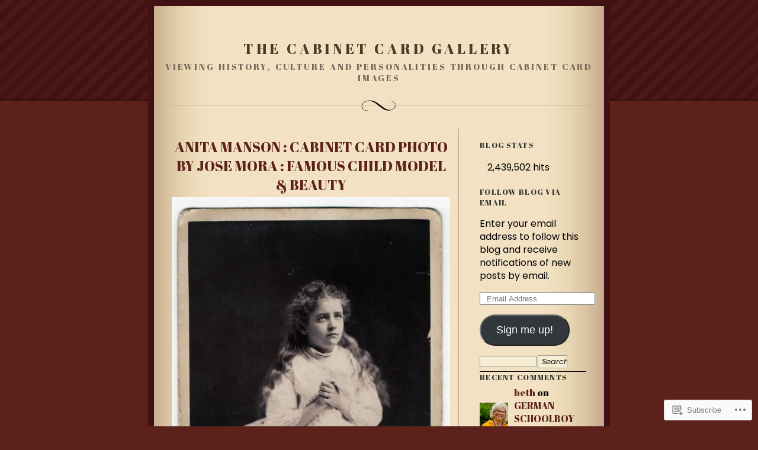

--- FILE ---
content_type: text/html; charset=UTF-8
request_url: https://cabinetcardgallery.com/tag/jose-mora/
body_size: 44052
content:
<!DOCTYPE html PUBLIC "-//W3C//DTD XHTML 1.0 Strict//EN" "http://www.w3.org/TR/xhtml1/DTD/xhtml1-strict.dtd">
<html xmlns="http://www.w3.org/1999/xhtml" lang="en">

<head profile="http://gmpg.org/xfn/11">
<meta http-equiv="Content-Type" content="text/html; charset=UTF-8" />
<title>Jose Mora | THE CABINET CARD GALLERY</title>

	<link rel="stylesheet" href="https://s0.wp.com/wp-content/themes/pub/quentin/style.css?m=1741693338i" type="text/css" media="screen" />
	<link rel="pingback" href="https://cabinetcardgallery.com/xmlrpc.php" />

	<script type="text/javascript">
  WebFontConfig = {"google":{"families":["Abril+Fatface:r:latin,latin-ext","Poppins:r,i,b,bi:latin,latin-ext"]},"api_url":"https:\/\/fonts-api.wp.com\/css"};
  (function() {
    var wf = document.createElement('script');
    wf.src = '/wp-content/plugins/custom-fonts/js/webfont.js';
    wf.type = 'text/javascript';
    wf.async = 'true';
    var s = document.getElementsByTagName('script')[0];
    s.parentNode.insertBefore(wf, s);
	})();
</script><style id="jetpack-custom-fonts-css">.wf-active #header h1{font-style:normal;font-weight:400;font-family:"Abril Fatface",sans-serif}.wf-active body{font-family:"Poppins",sans-serif}.wf-active .feedback, .wf-active li, .wf-active p{font-family:"Poppins",sans-serif}.wf-active .meta{font-family:"Poppins",sans-serif}.wf-active #menu input#sub{font-family:"Poppins",sans-serif}.wf-active #menu ul ul li{font-family:"Poppins",sans-serif}.wf-active #wp-calendar caption{font-family:"Poppins",sans-serif}.wf-active #trackback p{font-family:"Poppins",sans-serif}.wf-active #commentlist li cite{font-family:"Poppins",sans-serif}.wf-active #commentform p{font-family:"Poppins",sans-serif}.wf-active #content h1, .wf-active h2, .wf-active h3, .wf-active h4, .wf-active h5, .wf-active h6, .wf-active th{font-style:normal;font-weight:400;font-family:"Abril Fatface",sans-serif}.wf-active h2.storytitle{font-style:normal;font-weight:400;font-family:"Abril Fatface",sans-serif}.wf-active #header h3{font-style:normal;font-weight:400;font-family:"Abril Fatface",sans-serif}.wf-active #linkcat-1 h2{font-style:normal;font-weight:400;font-family:"Abril Fatface",sans-serif}.wf-active li#search{font-style:normal;font-weight:400}.wf-active #menu li{font-family:"Abril Fatface",sans-serif;font-style:normal;font-weight:400}.wf-active #menu h2{font-weight:400;font-style:normal}.wf-active #wp-calendar td{font-style:normal;font-weight:400;font-family:"Abril Fatface",sans-serif}.wf-active #wp-calendar th{font-style:normal;font-weight:400}.wf-active #reply-title{font-weight:400;font-style:normal}.wf-active .wp-caption p.wp-caption-text{font-style:normal;font-weight:400}</style>
<meta name='robots' content='max-image-preview:large' />

<!-- Async WordPress.com Remote Login -->
<script id="wpcom_remote_login_js">
var wpcom_remote_login_extra_auth = '';
function wpcom_remote_login_remove_dom_node_id( element_id ) {
	var dom_node = document.getElementById( element_id );
	if ( dom_node ) { dom_node.parentNode.removeChild( dom_node ); }
}
function wpcom_remote_login_remove_dom_node_classes( class_name ) {
	var dom_nodes = document.querySelectorAll( '.' + class_name );
	for ( var i = 0; i < dom_nodes.length; i++ ) {
		dom_nodes[ i ].parentNode.removeChild( dom_nodes[ i ] );
	}
}
function wpcom_remote_login_final_cleanup() {
	wpcom_remote_login_remove_dom_node_classes( "wpcom_remote_login_msg" );
	wpcom_remote_login_remove_dom_node_id( "wpcom_remote_login_key" );
	wpcom_remote_login_remove_dom_node_id( "wpcom_remote_login_validate" );
	wpcom_remote_login_remove_dom_node_id( "wpcom_remote_login_js" );
	wpcom_remote_login_remove_dom_node_id( "wpcom_request_access_iframe" );
	wpcom_remote_login_remove_dom_node_id( "wpcom_request_access_styles" );
}

// Watch for messages back from the remote login
window.addEventListener( "message", function( e ) {
	if ( e.origin === "https://r-login.wordpress.com" ) {
		var data = {};
		try {
			data = JSON.parse( e.data );
		} catch( e ) {
			wpcom_remote_login_final_cleanup();
			return;
		}

		if ( data.msg === 'LOGIN' ) {
			// Clean up the login check iframe
			wpcom_remote_login_remove_dom_node_id( "wpcom_remote_login_key" );

			var id_regex = new RegExp( /^[0-9]+$/ );
			var token_regex = new RegExp( /^.*|.*|.*$/ );
			if (
				token_regex.test( data.token )
				&& id_regex.test( data.wpcomid )
			) {
				// We have everything we need to ask for a login
				var script = document.createElement( "script" );
				script.setAttribute( "id", "wpcom_remote_login_validate" );
				script.src = '/remote-login.php?wpcom_remote_login=validate'
					+ '&wpcomid=' + data.wpcomid
					+ '&token=' + encodeURIComponent( data.token )
					+ '&host=' + window.location.protocol
					+ '//' + window.location.hostname
					+ '&postid=58395'
					+ '&is_singular=';
				document.body.appendChild( script );
			}

			return;
		}

		// Safari ITP, not logged in, so redirect
		if ( data.msg === 'LOGIN-REDIRECT' ) {
			window.location = 'https://wordpress.com/log-in?redirect_to=' + window.location.href;
			return;
		}

		// Safari ITP, storage access failed, remove the request
		if ( data.msg === 'LOGIN-REMOVE' ) {
			var css_zap = 'html { -webkit-transition: margin-top 1s; transition: margin-top 1s; } /* 9001 */ html { margin-top: 0 !important; } * html body { margin-top: 0 !important; } @media screen and ( max-width: 782px ) { html { margin-top: 0 !important; } * html body { margin-top: 0 !important; } }';
			var style_zap = document.createElement( 'style' );
			style_zap.type = 'text/css';
			style_zap.appendChild( document.createTextNode( css_zap ) );
			document.body.appendChild( style_zap );

			var e = document.getElementById( 'wpcom_request_access_iframe' );
			e.parentNode.removeChild( e );

			document.cookie = 'wordpress_com_login_access=denied; path=/; max-age=31536000';

			return;
		}

		// Safari ITP
		if ( data.msg === 'REQUEST_ACCESS' ) {
			console.log( 'request access: safari' );

			// Check ITP iframe enable/disable knob
			if ( wpcom_remote_login_extra_auth !== 'safari_itp_iframe' ) {
				return;
			}

			// If we are in a "private window" there is no ITP.
			var private_window = false;
			try {
				var opendb = window.openDatabase( null, null, null, null );
			} catch( e ) {
				private_window = true;
			}

			if ( private_window ) {
				console.log( 'private window' );
				return;
			}

			var iframe = document.createElement( 'iframe' );
			iframe.id = 'wpcom_request_access_iframe';
			iframe.setAttribute( 'scrolling', 'no' );
			iframe.setAttribute( 'sandbox', 'allow-storage-access-by-user-activation allow-scripts allow-same-origin allow-top-navigation-by-user-activation' );
			iframe.src = 'https://r-login.wordpress.com/remote-login.php?wpcom_remote_login=request_access&origin=' + encodeURIComponent( data.origin ) + '&wpcomid=' + encodeURIComponent( data.wpcomid );

			var css = 'html { -webkit-transition: margin-top 1s; transition: margin-top 1s; } /* 9001 */ html { margin-top: 46px !important; } * html body { margin-top: 46px !important; } @media screen and ( max-width: 660px ) { html { margin-top: 71px !important; } * html body { margin-top: 71px !important; } #wpcom_request_access_iframe { display: block; height: 71px !important; } } #wpcom_request_access_iframe { border: 0px; height: 46px; position: fixed; top: 0; left: 0; width: 100%; min-width: 100%; z-index: 99999; background: #23282d; } ';

			var style = document.createElement( 'style' );
			style.type = 'text/css';
			style.id = 'wpcom_request_access_styles';
			style.appendChild( document.createTextNode( css ) );
			document.body.appendChild( style );

			document.body.appendChild( iframe );
		}

		if ( data.msg === 'DONE' ) {
			wpcom_remote_login_final_cleanup();
		}
	}
}, false );

// Inject the remote login iframe after the page has had a chance to load
// more critical resources
window.addEventListener( "DOMContentLoaded", function( e ) {
	var iframe = document.createElement( "iframe" );
	iframe.style.display = "none";
	iframe.setAttribute( "scrolling", "no" );
	iframe.setAttribute( "id", "wpcom_remote_login_key" );
	iframe.src = "https://r-login.wordpress.com/remote-login.php"
		+ "?wpcom_remote_login=key"
		+ "&origin=aHR0cHM6Ly9jYWJpbmV0Y2FyZGdhbGxlcnkuY29t"
		+ "&wpcomid=5649744"
		+ "&time=" + Math.floor( Date.now() / 1000 );
	document.body.appendChild( iframe );
}, false );
</script>
<link rel='dns-prefetch' href='//s0.wp.com' />
<link rel="alternate" type="application/rss+xml" title="THE CABINET CARD GALLERY &raquo; Feed" href="https://cabinetcardgallery.com/feed/" />
<link rel="alternate" type="application/rss+xml" title="THE CABINET CARD GALLERY &raquo; Comments Feed" href="https://cabinetcardgallery.com/comments/feed/" />
<link rel="alternate" type="application/rss+xml" title="THE CABINET CARD GALLERY &raquo; Jose Mora Tag Feed" href="https://cabinetcardgallery.com/tag/jose-mora/feed/" />
	<script type="text/javascript">
		/* <![CDATA[ */
		function addLoadEvent(func) {
			var oldonload = window.onload;
			if (typeof window.onload != 'function') {
				window.onload = func;
			} else {
				window.onload = function () {
					oldonload();
					func();
				}
			}
		}
		/* ]]> */
	</script>
	<style id='wp-emoji-styles-inline-css'>

	img.wp-smiley, img.emoji {
		display: inline !important;
		border: none !important;
		box-shadow: none !important;
		height: 1em !important;
		width: 1em !important;
		margin: 0 0.07em !important;
		vertical-align: -0.1em !important;
		background: none !important;
		padding: 0 !important;
	}
/*# sourceURL=wp-emoji-styles-inline-css */
</style>
<link crossorigin='anonymous' rel='stylesheet' id='all-css-2-1' href='/wp-content/plugins/gutenberg-core/v22.2.0/build/styles/block-library/style.css?m=1764855221i&cssminify=yes' type='text/css' media='all' />
<style id='wp-block-library-inline-css'>
.has-text-align-justify {
	text-align:justify;
}
.has-text-align-justify{text-align:justify;}

/*# sourceURL=wp-block-library-inline-css */
</style><style id='wp-block-paragraph-inline-css'>
.is-small-text{font-size:.875em}.is-regular-text{font-size:1em}.is-large-text{font-size:2.25em}.is-larger-text{font-size:3em}.has-drop-cap:not(:focus):first-letter{float:left;font-size:8.4em;font-style:normal;font-weight:100;line-height:.68;margin:.05em .1em 0 0;text-transform:uppercase}body.rtl .has-drop-cap:not(:focus):first-letter{float:none;margin-left:.1em}p.has-drop-cap.has-background{overflow:hidden}:root :where(p.has-background){padding:1.25em 2.375em}:where(p.has-text-color:not(.has-link-color)) a{color:inherit}p.has-text-align-left[style*="writing-mode:vertical-lr"],p.has-text-align-right[style*="writing-mode:vertical-rl"]{rotate:180deg}
/*# sourceURL=/wp-content/plugins/gutenberg-core/v22.2.0/build/styles/block-library/paragraph/style.css */
</style>
<style id='wp-block-image-inline-css'>
.wp-block-image>a,.wp-block-image>figure>a{display:inline-block}.wp-block-image img{box-sizing:border-box;height:auto;max-width:100%;vertical-align:bottom}@media not (prefers-reduced-motion){.wp-block-image img.hide{visibility:hidden}.wp-block-image img.show{animation:show-content-image .4s}}.wp-block-image[style*=border-radius] img,.wp-block-image[style*=border-radius]>a{border-radius:inherit}.wp-block-image.has-custom-border img{box-sizing:border-box}.wp-block-image.aligncenter{text-align:center}.wp-block-image.alignfull>a,.wp-block-image.alignwide>a{width:100%}.wp-block-image.alignfull img,.wp-block-image.alignwide img{height:auto;width:100%}.wp-block-image .aligncenter,.wp-block-image .alignleft,.wp-block-image .alignright,.wp-block-image.aligncenter,.wp-block-image.alignleft,.wp-block-image.alignright{display:table}.wp-block-image .aligncenter>figcaption,.wp-block-image .alignleft>figcaption,.wp-block-image .alignright>figcaption,.wp-block-image.aligncenter>figcaption,.wp-block-image.alignleft>figcaption,.wp-block-image.alignright>figcaption{caption-side:bottom;display:table-caption}.wp-block-image .alignleft{float:left;margin:.5em 1em .5em 0}.wp-block-image .alignright{float:right;margin:.5em 0 .5em 1em}.wp-block-image .aligncenter{margin-left:auto;margin-right:auto}.wp-block-image :where(figcaption){margin-bottom:1em;margin-top:.5em}.wp-block-image.is-style-circle-mask img{border-radius:9999px}@supports ((-webkit-mask-image:none) or (mask-image:none)) or (-webkit-mask-image:none){.wp-block-image.is-style-circle-mask img{border-radius:0;-webkit-mask-image:url('data:image/svg+xml;utf8,<svg viewBox="0 0 100 100" xmlns="http://www.w3.org/2000/svg"><circle cx="50" cy="50" r="50"/></svg>');mask-image:url('data:image/svg+xml;utf8,<svg viewBox="0 0 100 100" xmlns="http://www.w3.org/2000/svg"><circle cx="50" cy="50" r="50"/></svg>');mask-mode:alpha;-webkit-mask-position:center;mask-position:center;-webkit-mask-repeat:no-repeat;mask-repeat:no-repeat;-webkit-mask-size:contain;mask-size:contain}}:root :where(.wp-block-image.is-style-rounded img,.wp-block-image .is-style-rounded img){border-radius:9999px}.wp-block-image figure{margin:0}.wp-lightbox-container{display:flex;flex-direction:column;position:relative}.wp-lightbox-container img{cursor:zoom-in}.wp-lightbox-container img:hover+button{opacity:1}.wp-lightbox-container button{align-items:center;backdrop-filter:blur(16px) saturate(180%);background-color:#5a5a5a40;border:none;border-radius:4px;cursor:zoom-in;display:flex;height:20px;justify-content:center;opacity:0;padding:0;position:absolute;right:16px;text-align:center;top:16px;width:20px;z-index:100}@media not (prefers-reduced-motion){.wp-lightbox-container button{transition:opacity .2s ease}}.wp-lightbox-container button:focus-visible{outline:3px auto #5a5a5a40;outline:3px auto -webkit-focus-ring-color;outline-offset:3px}.wp-lightbox-container button:hover{cursor:pointer;opacity:1}.wp-lightbox-container button:focus{opacity:1}.wp-lightbox-container button:focus,.wp-lightbox-container button:hover,.wp-lightbox-container button:not(:hover):not(:active):not(.has-background){background-color:#5a5a5a40;border:none}.wp-lightbox-overlay{box-sizing:border-box;cursor:zoom-out;height:100vh;left:0;overflow:hidden;position:fixed;top:0;visibility:hidden;width:100%;z-index:100000}.wp-lightbox-overlay .close-button{align-items:center;cursor:pointer;display:flex;justify-content:center;min-height:40px;min-width:40px;padding:0;position:absolute;right:calc(env(safe-area-inset-right) + 16px);top:calc(env(safe-area-inset-top) + 16px);z-index:5000000}.wp-lightbox-overlay .close-button:focus,.wp-lightbox-overlay .close-button:hover,.wp-lightbox-overlay .close-button:not(:hover):not(:active):not(.has-background){background:none;border:none}.wp-lightbox-overlay .lightbox-image-container{height:var(--wp--lightbox-container-height);left:50%;overflow:hidden;position:absolute;top:50%;transform:translate(-50%,-50%);transform-origin:top left;width:var(--wp--lightbox-container-width);z-index:9999999999}.wp-lightbox-overlay .wp-block-image{align-items:center;box-sizing:border-box;display:flex;height:100%;justify-content:center;margin:0;position:relative;transform-origin:0 0;width:100%;z-index:3000000}.wp-lightbox-overlay .wp-block-image img{height:var(--wp--lightbox-image-height);min-height:var(--wp--lightbox-image-height);min-width:var(--wp--lightbox-image-width);width:var(--wp--lightbox-image-width)}.wp-lightbox-overlay .wp-block-image figcaption{display:none}.wp-lightbox-overlay button{background:none;border:none}.wp-lightbox-overlay .scrim{background-color:#fff;height:100%;opacity:.9;position:absolute;width:100%;z-index:2000000}.wp-lightbox-overlay.active{visibility:visible}@media not (prefers-reduced-motion){.wp-lightbox-overlay.active{animation:turn-on-visibility .25s both}.wp-lightbox-overlay.active img{animation:turn-on-visibility .35s both}.wp-lightbox-overlay.show-closing-animation:not(.active){animation:turn-off-visibility .35s both}.wp-lightbox-overlay.show-closing-animation:not(.active) img{animation:turn-off-visibility .25s both}.wp-lightbox-overlay.zoom.active{animation:none;opacity:1;visibility:visible}.wp-lightbox-overlay.zoom.active .lightbox-image-container{animation:lightbox-zoom-in .4s}.wp-lightbox-overlay.zoom.active .lightbox-image-container img{animation:none}.wp-lightbox-overlay.zoom.active .scrim{animation:turn-on-visibility .4s forwards}.wp-lightbox-overlay.zoom.show-closing-animation:not(.active){animation:none}.wp-lightbox-overlay.zoom.show-closing-animation:not(.active) .lightbox-image-container{animation:lightbox-zoom-out .4s}.wp-lightbox-overlay.zoom.show-closing-animation:not(.active) .lightbox-image-container img{animation:none}.wp-lightbox-overlay.zoom.show-closing-animation:not(.active) .scrim{animation:turn-off-visibility .4s forwards}}@keyframes show-content-image{0%{visibility:hidden}99%{visibility:hidden}to{visibility:visible}}@keyframes turn-on-visibility{0%{opacity:0}to{opacity:1}}@keyframes turn-off-visibility{0%{opacity:1;visibility:visible}99%{opacity:0;visibility:visible}to{opacity:0;visibility:hidden}}@keyframes lightbox-zoom-in{0%{transform:translate(calc((-100vw + var(--wp--lightbox-scrollbar-width))/2 + var(--wp--lightbox-initial-left-position)),calc(-50vh + var(--wp--lightbox-initial-top-position))) scale(var(--wp--lightbox-scale))}to{transform:translate(-50%,-50%) scale(1)}}@keyframes lightbox-zoom-out{0%{transform:translate(-50%,-50%) scale(1);visibility:visible}99%{visibility:visible}to{transform:translate(calc((-100vw + var(--wp--lightbox-scrollbar-width))/2 + var(--wp--lightbox-initial-left-position)),calc(-50vh + var(--wp--lightbox-initial-top-position))) scale(var(--wp--lightbox-scale));visibility:hidden}}
/*# sourceURL=/wp-content/plugins/gutenberg-core/v22.2.0/build/styles/block-library/image/style.css */
</style>
<style id='global-styles-inline-css'>
:root{--wp--preset--aspect-ratio--square: 1;--wp--preset--aspect-ratio--4-3: 4/3;--wp--preset--aspect-ratio--3-4: 3/4;--wp--preset--aspect-ratio--3-2: 3/2;--wp--preset--aspect-ratio--2-3: 2/3;--wp--preset--aspect-ratio--16-9: 16/9;--wp--preset--aspect-ratio--9-16: 9/16;--wp--preset--color--black: #000000;--wp--preset--color--cyan-bluish-gray: #abb8c3;--wp--preset--color--white: #ffffff;--wp--preset--color--pale-pink: #f78da7;--wp--preset--color--vivid-red: #cf2e2e;--wp--preset--color--luminous-vivid-orange: #ff6900;--wp--preset--color--luminous-vivid-amber: #fcb900;--wp--preset--color--light-green-cyan: #7bdcb5;--wp--preset--color--vivid-green-cyan: #00d084;--wp--preset--color--pale-cyan-blue: #8ed1fc;--wp--preset--color--vivid-cyan-blue: #0693e3;--wp--preset--color--vivid-purple: #9b51e0;--wp--preset--gradient--vivid-cyan-blue-to-vivid-purple: linear-gradient(135deg,rgb(6,147,227) 0%,rgb(155,81,224) 100%);--wp--preset--gradient--light-green-cyan-to-vivid-green-cyan: linear-gradient(135deg,rgb(122,220,180) 0%,rgb(0,208,130) 100%);--wp--preset--gradient--luminous-vivid-amber-to-luminous-vivid-orange: linear-gradient(135deg,rgb(252,185,0) 0%,rgb(255,105,0) 100%);--wp--preset--gradient--luminous-vivid-orange-to-vivid-red: linear-gradient(135deg,rgb(255,105,0) 0%,rgb(207,46,46) 100%);--wp--preset--gradient--very-light-gray-to-cyan-bluish-gray: linear-gradient(135deg,rgb(238,238,238) 0%,rgb(169,184,195) 100%);--wp--preset--gradient--cool-to-warm-spectrum: linear-gradient(135deg,rgb(74,234,220) 0%,rgb(151,120,209) 20%,rgb(207,42,186) 40%,rgb(238,44,130) 60%,rgb(251,105,98) 80%,rgb(254,248,76) 100%);--wp--preset--gradient--blush-light-purple: linear-gradient(135deg,rgb(255,206,236) 0%,rgb(152,150,240) 100%);--wp--preset--gradient--blush-bordeaux: linear-gradient(135deg,rgb(254,205,165) 0%,rgb(254,45,45) 50%,rgb(107,0,62) 100%);--wp--preset--gradient--luminous-dusk: linear-gradient(135deg,rgb(255,203,112) 0%,rgb(199,81,192) 50%,rgb(65,88,208) 100%);--wp--preset--gradient--pale-ocean: linear-gradient(135deg,rgb(255,245,203) 0%,rgb(182,227,212) 50%,rgb(51,167,181) 100%);--wp--preset--gradient--electric-grass: linear-gradient(135deg,rgb(202,248,128) 0%,rgb(113,206,126) 100%);--wp--preset--gradient--midnight: linear-gradient(135deg,rgb(2,3,129) 0%,rgb(40,116,252) 100%);--wp--preset--font-size--small: 13px;--wp--preset--font-size--medium: 20px;--wp--preset--font-size--large: 36px;--wp--preset--font-size--x-large: 42px;--wp--preset--font-family--albert-sans: 'Albert Sans', sans-serif;--wp--preset--font-family--alegreya: Alegreya, serif;--wp--preset--font-family--arvo: Arvo, serif;--wp--preset--font-family--bodoni-moda: 'Bodoni Moda', serif;--wp--preset--font-family--bricolage-grotesque: 'Bricolage Grotesque', sans-serif;--wp--preset--font-family--cabin: Cabin, sans-serif;--wp--preset--font-family--chivo: Chivo, sans-serif;--wp--preset--font-family--commissioner: Commissioner, sans-serif;--wp--preset--font-family--cormorant: Cormorant, serif;--wp--preset--font-family--courier-prime: 'Courier Prime', monospace;--wp--preset--font-family--crimson-pro: 'Crimson Pro', serif;--wp--preset--font-family--dm-mono: 'DM Mono', monospace;--wp--preset--font-family--dm-sans: 'DM Sans', sans-serif;--wp--preset--font-family--dm-serif-display: 'DM Serif Display', serif;--wp--preset--font-family--domine: Domine, serif;--wp--preset--font-family--eb-garamond: 'EB Garamond', serif;--wp--preset--font-family--epilogue: Epilogue, sans-serif;--wp--preset--font-family--fahkwang: Fahkwang, sans-serif;--wp--preset--font-family--figtree: Figtree, sans-serif;--wp--preset--font-family--fira-sans: 'Fira Sans', sans-serif;--wp--preset--font-family--fjalla-one: 'Fjalla One', sans-serif;--wp--preset--font-family--fraunces: Fraunces, serif;--wp--preset--font-family--gabarito: Gabarito, system-ui;--wp--preset--font-family--ibm-plex-mono: 'IBM Plex Mono', monospace;--wp--preset--font-family--ibm-plex-sans: 'IBM Plex Sans', sans-serif;--wp--preset--font-family--ibarra-real-nova: 'Ibarra Real Nova', serif;--wp--preset--font-family--instrument-serif: 'Instrument Serif', serif;--wp--preset--font-family--inter: Inter, sans-serif;--wp--preset--font-family--josefin-sans: 'Josefin Sans', sans-serif;--wp--preset--font-family--jost: Jost, sans-serif;--wp--preset--font-family--libre-baskerville: 'Libre Baskerville', serif;--wp--preset--font-family--libre-franklin: 'Libre Franklin', sans-serif;--wp--preset--font-family--literata: Literata, serif;--wp--preset--font-family--lora: Lora, serif;--wp--preset--font-family--merriweather: Merriweather, serif;--wp--preset--font-family--montserrat: Montserrat, sans-serif;--wp--preset--font-family--newsreader: Newsreader, serif;--wp--preset--font-family--noto-sans-mono: 'Noto Sans Mono', sans-serif;--wp--preset--font-family--nunito: Nunito, sans-serif;--wp--preset--font-family--open-sans: 'Open Sans', sans-serif;--wp--preset--font-family--overpass: Overpass, sans-serif;--wp--preset--font-family--pt-serif: 'PT Serif', serif;--wp--preset--font-family--petrona: Petrona, serif;--wp--preset--font-family--piazzolla: Piazzolla, serif;--wp--preset--font-family--playfair-display: 'Playfair Display', serif;--wp--preset--font-family--plus-jakarta-sans: 'Plus Jakarta Sans', sans-serif;--wp--preset--font-family--poppins: Poppins, sans-serif;--wp--preset--font-family--raleway: Raleway, sans-serif;--wp--preset--font-family--roboto: Roboto, sans-serif;--wp--preset--font-family--roboto-slab: 'Roboto Slab', serif;--wp--preset--font-family--rubik: Rubik, sans-serif;--wp--preset--font-family--rufina: Rufina, serif;--wp--preset--font-family--sora: Sora, sans-serif;--wp--preset--font-family--source-sans-3: 'Source Sans 3', sans-serif;--wp--preset--font-family--source-serif-4: 'Source Serif 4', serif;--wp--preset--font-family--space-mono: 'Space Mono', monospace;--wp--preset--font-family--syne: Syne, sans-serif;--wp--preset--font-family--texturina: Texturina, serif;--wp--preset--font-family--urbanist: Urbanist, sans-serif;--wp--preset--font-family--work-sans: 'Work Sans', sans-serif;--wp--preset--spacing--20: 0.44rem;--wp--preset--spacing--30: 0.67rem;--wp--preset--spacing--40: 1rem;--wp--preset--spacing--50: 1.5rem;--wp--preset--spacing--60: 2.25rem;--wp--preset--spacing--70: 3.38rem;--wp--preset--spacing--80: 5.06rem;--wp--preset--shadow--natural: 6px 6px 9px rgba(0, 0, 0, 0.2);--wp--preset--shadow--deep: 12px 12px 50px rgba(0, 0, 0, 0.4);--wp--preset--shadow--sharp: 6px 6px 0px rgba(0, 0, 0, 0.2);--wp--preset--shadow--outlined: 6px 6px 0px -3px rgb(255, 255, 255), 6px 6px rgb(0, 0, 0);--wp--preset--shadow--crisp: 6px 6px 0px rgb(0, 0, 0);}:where(.is-layout-flex){gap: 0.5em;}:where(.is-layout-grid){gap: 0.5em;}body .is-layout-flex{display: flex;}.is-layout-flex{flex-wrap: wrap;align-items: center;}.is-layout-flex > :is(*, div){margin: 0;}body .is-layout-grid{display: grid;}.is-layout-grid > :is(*, div){margin: 0;}:where(.wp-block-columns.is-layout-flex){gap: 2em;}:where(.wp-block-columns.is-layout-grid){gap: 2em;}:where(.wp-block-post-template.is-layout-flex){gap: 1.25em;}:where(.wp-block-post-template.is-layout-grid){gap: 1.25em;}.has-black-color{color: var(--wp--preset--color--black) !important;}.has-cyan-bluish-gray-color{color: var(--wp--preset--color--cyan-bluish-gray) !important;}.has-white-color{color: var(--wp--preset--color--white) !important;}.has-pale-pink-color{color: var(--wp--preset--color--pale-pink) !important;}.has-vivid-red-color{color: var(--wp--preset--color--vivid-red) !important;}.has-luminous-vivid-orange-color{color: var(--wp--preset--color--luminous-vivid-orange) !important;}.has-luminous-vivid-amber-color{color: var(--wp--preset--color--luminous-vivid-amber) !important;}.has-light-green-cyan-color{color: var(--wp--preset--color--light-green-cyan) !important;}.has-vivid-green-cyan-color{color: var(--wp--preset--color--vivid-green-cyan) !important;}.has-pale-cyan-blue-color{color: var(--wp--preset--color--pale-cyan-blue) !important;}.has-vivid-cyan-blue-color{color: var(--wp--preset--color--vivid-cyan-blue) !important;}.has-vivid-purple-color{color: var(--wp--preset--color--vivid-purple) !important;}.has-black-background-color{background-color: var(--wp--preset--color--black) !important;}.has-cyan-bluish-gray-background-color{background-color: var(--wp--preset--color--cyan-bluish-gray) !important;}.has-white-background-color{background-color: var(--wp--preset--color--white) !important;}.has-pale-pink-background-color{background-color: var(--wp--preset--color--pale-pink) !important;}.has-vivid-red-background-color{background-color: var(--wp--preset--color--vivid-red) !important;}.has-luminous-vivid-orange-background-color{background-color: var(--wp--preset--color--luminous-vivid-orange) !important;}.has-luminous-vivid-amber-background-color{background-color: var(--wp--preset--color--luminous-vivid-amber) !important;}.has-light-green-cyan-background-color{background-color: var(--wp--preset--color--light-green-cyan) !important;}.has-vivid-green-cyan-background-color{background-color: var(--wp--preset--color--vivid-green-cyan) !important;}.has-pale-cyan-blue-background-color{background-color: var(--wp--preset--color--pale-cyan-blue) !important;}.has-vivid-cyan-blue-background-color{background-color: var(--wp--preset--color--vivid-cyan-blue) !important;}.has-vivid-purple-background-color{background-color: var(--wp--preset--color--vivid-purple) !important;}.has-black-border-color{border-color: var(--wp--preset--color--black) !important;}.has-cyan-bluish-gray-border-color{border-color: var(--wp--preset--color--cyan-bluish-gray) !important;}.has-white-border-color{border-color: var(--wp--preset--color--white) !important;}.has-pale-pink-border-color{border-color: var(--wp--preset--color--pale-pink) !important;}.has-vivid-red-border-color{border-color: var(--wp--preset--color--vivid-red) !important;}.has-luminous-vivid-orange-border-color{border-color: var(--wp--preset--color--luminous-vivid-orange) !important;}.has-luminous-vivid-amber-border-color{border-color: var(--wp--preset--color--luminous-vivid-amber) !important;}.has-light-green-cyan-border-color{border-color: var(--wp--preset--color--light-green-cyan) !important;}.has-vivid-green-cyan-border-color{border-color: var(--wp--preset--color--vivid-green-cyan) !important;}.has-pale-cyan-blue-border-color{border-color: var(--wp--preset--color--pale-cyan-blue) !important;}.has-vivid-cyan-blue-border-color{border-color: var(--wp--preset--color--vivid-cyan-blue) !important;}.has-vivid-purple-border-color{border-color: var(--wp--preset--color--vivid-purple) !important;}.has-vivid-cyan-blue-to-vivid-purple-gradient-background{background: var(--wp--preset--gradient--vivid-cyan-blue-to-vivid-purple) !important;}.has-light-green-cyan-to-vivid-green-cyan-gradient-background{background: var(--wp--preset--gradient--light-green-cyan-to-vivid-green-cyan) !important;}.has-luminous-vivid-amber-to-luminous-vivid-orange-gradient-background{background: var(--wp--preset--gradient--luminous-vivid-amber-to-luminous-vivid-orange) !important;}.has-luminous-vivid-orange-to-vivid-red-gradient-background{background: var(--wp--preset--gradient--luminous-vivid-orange-to-vivid-red) !important;}.has-very-light-gray-to-cyan-bluish-gray-gradient-background{background: var(--wp--preset--gradient--very-light-gray-to-cyan-bluish-gray) !important;}.has-cool-to-warm-spectrum-gradient-background{background: var(--wp--preset--gradient--cool-to-warm-spectrum) !important;}.has-blush-light-purple-gradient-background{background: var(--wp--preset--gradient--blush-light-purple) !important;}.has-blush-bordeaux-gradient-background{background: var(--wp--preset--gradient--blush-bordeaux) !important;}.has-luminous-dusk-gradient-background{background: var(--wp--preset--gradient--luminous-dusk) !important;}.has-pale-ocean-gradient-background{background: var(--wp--preset--gradient--pale-ocean) !important;}.has-electric-grass-gradient-background{background: var(--wp--preset--gradient--electric-grass) !important;}.has-midnight-gradient-background{background: var(--wp--preset--gradient--midnight) !important;}.has-small-font-size{font-size: var(--wp--preset--font-size--small) !important;}.has-medium-font-size{font-size: var(--wp--preset--font-size--medium) !important;}.has-large-font-size{font-size: var(--wp--preset--font-size--large) !important;}.has-x-large-font-size{font-size: var(--wp--preset--font-size--x-large) !important;}.has-albert-sans-font-family{font-family: var(--wp--preset--font-family--albert-sans) !important;}.has-alegreya-font-family{font-family: var(--wp--preset--font-family--alegreya) !important;}.has-arvo-font-family{font-family: var(--wp--preset--font-family--arvo) !important;}.has-bodoni-moda-font-family{font-family: var(--wp--preset--font-family--bodoni-moda) !important;}.has-bricolage-grotesque-font-family{font-family: var(--wp--preset--font-family--bricolage-grotesque) !important;}.has-cabin-font-family{font-family: var(--wp--preset--font-family--cabin) !important;}.has-chivo-font-family{font-family: var(--wp--preset--font-family--chivo) !important;}.has-commissioner-font-family{font-family: var(--wp--preset--font-family--commissioner) !important;}.has-cormorant-font-family{font-family: var(--wp--preset--font-family--cormorant) !important;}.has-courier-prime-font-family{font-family: var(--wp--preset--font-family--courier-prime) !important;}.has-crimson-pro-font-family{font-family: var(--wp--preset--font-family--crimson-pro) !important;}.has-dm-mono-font-family{font-family: var(--wp--preset--font-family--dm-mono) !important;}.has-dm-sans-font-family{font-family: var(--wp--preset--font-family--dm-sans) !important;}.has-dm-serif-display-font-family{font-family: var(--wp--preset--font-family--dm-serif-display) !important;}.has-domine-font-family{font-family: var(--wp--preset--font-family--domine) !important;}.has-eb-garamond-font-family{font-family: var(--wp--preset--font-family--eb-garamond) !important;}.has-epilogue-font-family{font-family: var(--wp--preset--font-family--epilogue) !important;}.has-fahkwang-font-family{font-family: var(--wp--preset--font-family--fahkwang) !important;}.has-figtree-font-family{font-family: var(--wp--preset--font-family--figtree) !important;}.has-fira-sans-font-family{font-family: var(--wp--preset--font-family--fira-sans) !important;}.has-fjalla-one-font-family{font-family: var(--wp--preset--font-family--fjalla-one) !important;}.has-fraunces-font-family{font-family: var(--wp--preset--font-family--fraunces) !important;}.has-gabarito-font-family{font-family: var(--wp--preset--font-family--gabarito) !important;}.has-ibm-plex-mono-font-family{font-family: var(--wp--preset--font-family--ibm-plex-mono) !important;}.has-ibm-plex-sans-font-family{font-family: var(--wp--preset--font-family--ibm-plex-sans) !important;}.has-ibarra-real-nova-font-family{font-family: var(--wp--preset--font-family--ibarra-real-nova) !important;}.has-instrument-serif-font-family{font-family: var(--wp--preset--font-family--instrument-serif) !important;}.has-inter-font-family{font-family: var(--wp--preset--font-family--inter) !important;}.has-josefin-sans-font-family{font-family: var(--wp--preset--font-family--josefin-sans) !important;}.has-jost-font-family{font-family: var(--wp--preset--font-family--jost) !important;}.has-libre-baskerville-font-family{font-family: var(--wp--preset--font-family--libre-baskerville) !important;}.has-libre-franklin-font-family{font-family: var(--wp--preset--font-family--libre-franklin) !important;}.has-literata-font-family{font-family: var(--wp--preset--font-family--literata) !important;}.has-lora-font-family{font-family: var(--wp--preset--font-family--lora) !important;}.has-merriweather-font-family{font-family: var(--wp--preset--font-family--merriweather) !important;}.has-montserrat-font-family{font-family: var(--wp--preset--font-family--montserrat) !important;}.has-newsreader-font-family{font-family: var(--wp--preset--font-family--newsreader) !important;}.has-noto-sans-mono-font-family{font-family: var(--wp--preset--font-family--noto-sans-mono) !important;}.has-nunito-font-family{font-family: var(--wp--preset--font-family--nunito) !important;}.has-open-sans-font-family{font-family: var(--wp--preset--font-family--open-sans) !important;}.has-overpass-font-family{font-family: var(--wp--preset--font-family--overpass) !important;}.has-pt-serif-font-family{font-family: var(--wp--preset--font-family--pt-serif) !important;}.has-petrona-font-family{font-family: var(--wp--preset--font-family--petrona) !important;}.has-piazzolla-font-family{font-family: var(--wp--preset--font-family--piazzolla) !important;}.has-playfair-display-font-family{font-family: var(--wp--preset--font-family--playfair-display) !important;}.has-plus-jakarta-sans-font-family{font-family: var(--wp--preset--font-family--plus-jakarta-sans) !important;}.has-poppins-font-family{font-family: var(--wp--preset--font-family--poppins) !important;}.has-raleway-font-family{font-family: var(--wp--preset--font-family--raleway) !important;}.has-roboto-font-family{font-family: var(--wp--preset--font-family--roboto) !important;}.has-roboto-slab-font-family{font-family: var(--wp--preset--font-family--roboto-slab) !important;}.has-rubik-font-family{font-family: var(--wp--preset--font-family--rubik) !important;}.has-rufina-font-family{font-family: var(--wp--preset--font-family--rufina) !important;}.has-sora-font-family{font-family: var(--wp--preset--font-family--sora) !important;}.has-source-sans-3-font-family{font-family: var(--wp--preset--font-family--source-sans-3) !important;}.has-source-serif-4-font-family{font-family: var(--wp--preset--font-family--source-serif-4) !important;}.has-space-mono-font-family{font-family: var(--wp--preset--font-family--space-mono) !important;}.has-syne-font-family{font-family: var(--wp--preset--font-family--syne) !important;}.has-texturina-font-family{font-family: var(--wp--preset--font-family--texturina) !important;}.has-urbanist-font-family{font-family: var(--wp--preset--font-family--urbanist) !important;}.has-work-sans-font-family{font-family: var(--wp--preset--font-family--work-sans) !important;}
/*# sourceURL=global-styles-inline-css */
</style>

<style id='classic-theme-styles-inline-css'>
/*! This file is auto-generated */
.wp-block-button__link{color:#fff;background-color:#32373c;border-radius:9999px;box-shadow:none;text-decoration:none;padding:calc(.667em + 2px) calc(1.333em + 2px);font-size:1.125em}.wp-block-file__button{background:#32373c;color:#fff;text-decoration:none}
/*# sourceURL=/wp-includes/css/classic-themes.min.css */
</style>
<link crossorigin='anonymous' rel='stylesheet' id='all-css-4-1' href='/_static/??-eJx9kEsOwjAMRC+EE6UgKAvEWdrUhEB+il0Kt8dF4rfpxhpb8zyy9VTA5sSYWJcwOp9I29yHbK+kG2VaZYB8LAGh4k1t9OCJPw4gfgRUlmilfxbFEb67Kso8lo5nR8TBdxgwim0Jm/zgkAWntwbG+zJSJAb6vlQkAqnRjxH4LFm0xFWUW5xI90r7tkuQwwzygY59Tn8NnELn64we48FsW9Oum2a/uzwBl9eFkw==&cssminify=yes' type='text/css' media='all' />
<style id='jetpack-global-styles-frontend-style-inline-css'>
:root { --font-headings: unset; --font-base: unset; --font-headings-default: -apple-system,BlinkMacSystemFont,"Segoe UI",Roboto,Oxygen-Sans,Ubuntu,Cantarell,"Helvetica Neue",sans-serif; --font-base-default: -apple-system,BlinkMacSystemFont,"Segoe UI",Roboto,Oxygen-Sans,Ubuntu,Cantarell,"Helvetica Neue",sans-serif;}
/*# sourceURL=jetpack-global-styles-frontend-style-inline-css */
</style>
<link crossorigin='anonymous' rel='stylesheet' id='all-css-6-1' href='/wp-content/themes/h4/global.css?m=1420737423i&cssminify=yes' type='text/css' media='all' />
<script type="text/javascript" id="wpcom-actionbar-placeholder-js-extra">
/* <![CDATA[ */
var actionbardata = {"siteID":"5649744","postID":"0","siteURL":"https://cabinetcardgallery.com","xhrURL":"https://cabinetcardgallery.com/wp-admin/admin-ajax.php","nonce":"254b6b84e8","isLoggedIn":"","statusMessage":"","subsEmailDefault":"instantly","proxyScriptUrl":"https://s0.wp.com/wp-content/js/wpcom-proxy-request.js?m=1513050504i&amp;ver=20211021","i18n":{"followedText":"New posts from this site will now appear in your \u003Ca href=\"https://wordpress.com/reader\"\u003EReader\u003C/a\u003E","foldBar":"Collapse this bar","unfoldBar":"Expand this bar","shortLinkCopied":"Shortlink copied to clipboard."}};
//# sourceURL=wpcom-actionbar-placeholder-js-extra
/* ]]> */
</script>
<script type="text/javascript" id="jetpack-mu-wpcom-settings-js-before">
/* <![CDATA[ */
var JETPACK_MU_WPCOM_SETTINGS = {"assetsUrl":"https://s0.wp.com/wp-content/mu-plugins/jetpack-mu-wpcom-plugin/moon/jetpack_vendor/automattic/jetpack-mu-wpcom/src/build/"};
//# sourceURL=jetpack-mu-wpcom-settings-js-before
/* ]]> */
</script>
<script crossorigin='anonymous' type='text/javascript'  src='/wp-content/js/rlt-proxy.js?m=1720530689i'></script>
<script type="text/javascript" id="rlt-proxy-js-after">
/* <![CDATA[ */
	rltInitialize( {"token":null,"iframeOrigins":["https:\/\/widgets.wp.com"]} );
//# sourceURL=rlt-proxy-js-after
/* ]]> */
</script>
<link rel="EditURI" type="application/rsd+xml" title="RSD" href="https://cabinetcardgallery.wordpress.com/xmlrpc.php?rsd" />
<meta name="generator" content="WordPress.com" />

<!-- Jetpack Open Graph Tags -->
<meta property="og:type" content="website" />
<meta property="og:title" content="Jose Mora &#8211; THE CABINET CARD GALLERY" />
<meta property="og:url" content="https://cabinetcardgallery.com/tag/jose-mora/" />
<meta property="og:site_name" content="THE CABINET CARD GALLERY" />
<meta property="og:image" content="https://s0.wp.com/i/blank.jpg?m=1383295312i" />
<meta property="og:image:width" content="200" />
<meta property="og:image:height" content="200" />
<meta property="og:image:alt" content="" />
<meta property="og:locale" content="en_US" />

<!-- End Jetpack Open Graph Tags -->
<link rel="shortcut icon" type="image/x-icon" href="https://s0.wp.com/i/favicon.ico?m=1713425267i" sizes="16x16 24x24 32x32 48x48" />
<link rel="icon" type="image/x-icon" href="https://s0.wp.com/i/favicon.ico?m=1713425267i" sizes="16x16 24x24 32x32 48x48" />
<link rel="apple-touch-icon" href="https://s0.wp.com/i/webclip.png?m=1713868326i" />
<link rel='openid.server' href='https://cabinetcardgallery.com/?openidserver=1' />
<link rel='openid.delegate' href='https://cabinetcardgallery.com/' />
<link rel="search" type="application/opensearchdescription+xml" href="https://cabinetcardgallery.com/osd.xml" title="THE CABINET CARD GALLERY" />
<link rel="search" type="application/opensearchdescription+xml" href="https://s1.wp.com/opensearch.xml" title="WordPress.com" />
<style type="text/css">.recentcomments a{display:inline !important;padding:0 !important;margin:0 !important;}</style>		<style type="text/css">
			.recentcomments a {
				display: inline !important;
				padding: 0 !important;
				margin: 0 !important;
			}

			table.recentcommentsavatartop img.avatar, table.recentcommentsavatarend img.avatar {
				border: 0px;
				margin: 0;
			}

			table.recentcommentsavatartop a, table.recentcommentsavatarend a {
				border: 0px !important;
				background-color: transparent !important;
			}

			td.recentcommentsavatarend, td.recentcommentsavatartop {
				padding: 0px 0px 1px 0px;
				margin: 0px;
			}

			td.recentcommentstextend {
				border: none !important;
				padding: 0px 0px 2px 10px;
			}

			.rtl td.recentcommentstextend {
				padding: 0px 10px 2px 0px;
			}

			td.recentcommentstexttop {
				border: none;
				padding: 0px 0px 0px 10px;
			}

			.rtl td.recentcommentstexttop {
				padding: 0px 10px 0px 0px;
			}
		</style>
		<meta name="description" content="Posts about Jose Mora written by bmarshphd" />
<link crossorigin='anonymous' rel='stylesheet' id='all-css-0-3' href='/_static/??-eJydjtsKg0AMRH+oGqy00ofSTykag0R3N8FkEf++ll6gb23fZobDYWDRAiU5JYeYCw154GQwkmuL07NDFElw5YTQBcHJwBZWmks028H3hih9DmSA7SzZKLyh1/Cr8HEpc+jBcmc4szrLBn+0MnL69+rC/UBu4KKFim3JfA10113iuWoO9ak51tV+vAFFyXy4&cssminify=yes' type='text/css' media='all' />
</head>

<body class="archive tag tag-jose-mora tag-14505387 wp-theme-pubquentin customizer-styles-applied jetpack-reblog-enabled">
<div id="rap">
<div id="header">
<h1><a href="https://cabinetcardgallery.com">THE CABINET CARD GALLERY</a></h1>
<h3 class="description">VIEWING HISTORY, CULTURE AND PERSONALITIES THROUGH CABINET CARD IMAGES</h3>
</div>

<div id="content">


<div class="post-58395 post type-post status-publish format-standard hentry category-actress category-actresses category-children category-photographer-jose-mora category-photographer-sarony tag-anita-manson tag-jose-mora tag-napoleon-sarony">
<h2 class="storytitle" id="post-58395"><a href="https://cabinetcardgallery.com/2025/03/10/anita-manson-cabinet-card-photo-by-jose-mora-famous-child-model-beauty/" rel="bookmark">ANITA MANSON : CABINET CARD PHOTO BY JOSE MORA : FAMOUS CHILD MODEL &amp;&nbsp;BEAUTY</a></h2>


<div class="storycontent">
<div class="wp-block-image">
<figure class="aligncenter size-large"><a href="https://cabinetcardgallery.com/wp-content/uploads/2025/03/8015.jpg"><img data-attachment-id="58396" data-permalink="https://cabinetcardgallery.com/2025/03/10/anita-manson-cabinet-card-photo-by-jose-mora-famous-child-model-beauty/attachment/8015/" data-orig-file="https://cabinetcardgallery.com/wp-content/uploads/2025/03/8015.jpg" data-orig-size="1334,2038" data-comments-opened="1" data-image-meta="{&quot;aperture&quot;:&quot;0&quot;,&quot;credit&quot;:&quot;&quot;,&quot;camera&quot;:&quot;&quot;,&quot;caption&quot;:&quot;&quot;,&quot;created_timestamp&quot;:&quot;0&quot;,&quot;copyright&quot;:&quot;&quot;,&quot;focal_length&quot;:&quot;0&quot;,&quot;iso&quot;:&quot;0&quot;,&quot;shutter_speed&quot;:&quot;0&quot;,&quot;title&quot;:&quot;&quot;,&quot;orientation&quot;:&quot;0&quot;}" data-image-title="8015" data-image-description="" data-image-caption="" data-medium-file="https://cabinetcardgallery.com/wp-content/uploads/2025/03/8015.jpg?w=196" data-large-file="https://cabinetcardgallery.com/wp-content/uploads/2025/03/8015.jpg?w=470" width="670" height="1023" src="https://cabinetcardgallery.com/wp-content/uploads/2025/03/8015.jpg?w=670" alt="" class="wp-image-58396" srcset="https://cabinetcardgallery.com/wp-content/uploads/2025/03/8015.jpg?w=670 670w, https://cabinetcardgallery.com/wp-content/uploads/2025/03/8015.jpg?w=98 98w, https://cabinetcardgallery.com/wp-content/uploads/2025/03/8015.jpg?w=196 196w, https://cabinetcardgallery.com/wp-content/uploads/2025/03/8015.jpg?w=768 768w, https://cabinetcardgallery.com/wp-content/uploads/2025/03/8015.jpg 1334w" sizes="(max-width: 670px) 100vw, 670px" /></a></figure>
</div>

<div class="wp-block-image">
<figure class="aligncenter size-large"><a href="https://cabinetcardgallery.com/wp-content/uploads/2025/03/8015.jpg-2.jpg"><img data-attachment-id="58398" data-permalink="https://cabinetcardgallery.com/2025/03/10/anita-manson-cabinet-card-photo-by-jose-mora-famous-child-model-beauty/8015-jpg-2/" data-orig-file="https://cabinetcardgallery.com/wp-content/uploads/2025/03/8015.jpg-2.jpg" data-orig-size="957,804" data-comments-opened="1" data-image-meta="{&quot;aperture&quot;:&quot;0&quot;,&quot;credit&quot;:&quot;&quot;,&quot;camera&quot;:&quot;&quot;,&quot;caption&quot;:&quot;&quot;,&quot;created_timestamp&quot;:&quot;0&quot;,&quot;copyright&quot;:&quot;&quot;,&quot;focal_length&quot;:&quot;0&quot;,&quot;iso&quot;:&quot;0&quot;,&quot;shutter_speed&quot;:&quot;0&quot;,&quot;title&quot;:&quot;&quot;,&quot;orientation&quot;:&quot;0&quot;}" data-image-title="8015.jpg 2" data-image-description="" data-image-caption="" data-medium-file="https://cabinetcardgallery.com/wp-content/uploads/2025/03/8015.jpg-2.jpg?w=300" data-large-file="https://cabinetcardgallery.com/wp-content/uploads/2025/03/8015.jpg-2.jpg?w=470" width="957" height="804" src="https://cabinetcardgallery.com/wp-content/uploads/2025/03/8015.jpg-2.jpg?w=957" alt="" class="wp-image-58398" srcset="https://cabinetcardgallery.com/wp-content/uploads/2025/03/8015.jpg-2.jpg 957w, https://cabinetcardgallery.com/wp-content/uploads/2025/03/8015.jpg-2.jpg?w=150 150w, https://cabinetcardgallery.com/wp-content/uploads/2025/03/8015.jpg-2.jpg?w=300 300w, https://cabinetcardgallery.com/wp-content/uploads/2025/03/8015.jpg-2.jpg?w=768 768w" sizes="(max-width: 957px) 100vw, 957px" /></a></figure>
</div>


<p class="has-medium-font-size">In this striking cabinet card photograph, young Anita Manson sits poised in an elegant white dress, her delicate hands clasped gently together. Her soft curls frame a face of quiet intensity, her large, expressive eyes gazing into the distance with a look that seems both wistful and contemplative. There is a serene grace in her posture, a stillness that suggests innocence yet carries an air of maturity beyond her years. This image is the work of renowned celebrity photographer José Mora, who operated a prestigious studio on Broadway in New York City during the late 19th century. Mora, having secured the exclusive rights to photograph Anita, captured her beauty in at least fifty different poses—each new image eagerly anticipated by an adoring public. It is said that she was first discovered by Napoleon Sarony, another famous photographer of the era, who was captivated by her striking appearance while she was out with her nurse. With permission, he photographed her, thus launching her into the realm of celebrity. Anita Manson was not only a celebrated child model but also an admired figure in private theatricals and entertainment circles. Her portraits, such as this one, were in such high demand that in Boston alone, over 25,000 copies were sold. Her delicate lace-trimmed gown, the rich textures of the draped fabric beside her, and the dramatic lighting of the photograph all contribute to the ethereal quality of her image. She was, as the newspapers of the time declared, a true &#8220;child beauty&#8221;—a young girl whose face enchanted a generation and whose likeness became one of the most sought-after images of its time.  <strong>SOLD</strong></p>


<div class="wp-block-image">
<figure class="aligncenter size-large is-resized"><a href="https://cabinetcardgallery.com/wp-content/uploads/2025/03/8015-3.jpg"><img data-attachment-id="58400" data-permalink="https://cabinetcardgallery.com/2025/03/10/anita-manson-cabinet-card-photo-by-jose-mora-famous-child-model-beauty/8015-3/" data-orig-file="https://cabinetcardgallery.com/wp-content/uploads/2025/03/8015-3.jpg" data-orig-size="1339,1998" data-comments-opened="1" data-image-meta="{&quot;aperture&quot;:&quot;0&quot;,&quot;credit&quot;:&quot;&quot;,&quot;camera&quot;:&quot;&quot;,&quot;caption&quot;:&quot;&quot;,&quot;created_timestamp&quot;:&quot;0&quot;,&quot;copyright&quot;:&quot;&quot;,&quot;focal_length&quot;:&quot;0&quot;,&quot;iso&quot;:&quot;0&quot;,&quot;shutter_speed&quot;:&quot;0&quot;,&quot;title&quot;:&quot;&quot;,&quot;orientation&quot;:&quot;0&quot;}" data-image-title="8015 3" data-image-description="" data-image-caption="" data-medium-file="https://cabinetcardgallery.com/wp-content/uploads/2025/03/8015-3.jpg?w=201" data-large-file="https://cabinetcardgallery.com/wp-content/uploads/2025/03/8015-3.jpg?w=470" width="686" height="1023" src="https://cabinetcardgallery.com/wp-content/uploads/2025/03/8015-3.jpg?w=686" alt="" class="wp-image-58400" style="width:446px;height:auto" srcset="https://cabinetcardgallery.com/wp-content/uploads/2025/03/8015-3.jpg?w=686 686w, https://cabinetcardgallery.com/wp-content/uploads/2025/03/8015-3.jpg?w=101 101w, https://cabinetcardgallery.com/wp-content/uploads/2025/03/8015-3.jpg?w=201 201w, https://cabinetcardgallery.com/wp-content/uploads/2025/03/8015-3.jpg?w=768 768w, https://cabinetcardgallery.com/wp-content/uploads/2025/03/8015-3.jpg 1339w" sizes="(max-width: 686px) 100vw, 686px" /></a></figure>
</div>


<p></p>
</div>
<div class="meta">
			Published in: <ul class="post-categories">
	<li><a href="https://cabinetcardgallery.com/category/actress/" rel="category tag">actress</a></li>
	<li><a href="https://cabinetcardgallery.com/category/actresses/" rel="category tag">Actresses</a></li>
	<li><a href="https://cabinetcardgallery.com/category/children/" rel="category tag">Children</a></li>
	<li><a href="https://cabinetcardgallery.com/category/photographer-jose-mora/" rel="category tag">Photographer: Jose Mora</a></li>
	<li><a href="https://cabinetcardgallery.com/category/photographer-sarony/" rel="category tag">Photographer: Sarony</a></li></ul>	
	 on March 10, 2025 at 12:00 pm
	&nbsp;<a href="https://cabinetcardgallery.com/2025/03/10/anita-manson-cabinet-card-photo-by-jose-mora-famous-child-model-beauty/#respond">Leave a Comment</a>	&nbsp;	<br />
	Tags: <a href="https://cabinetcardgallery.com/tag/anita-manson/" rel="tag">Anita Manson</a>, <a href="https://cabinetcardgallery.com/tag/jose-mora/" rel="tag">Jose Mora</a>, <a href="https://cabinetcardgallery.com/tag/napoleon-sarony/" rel="tag">Napoleon Sarony</a><br /></div>
<img src="https://s0.wp.com/wp-content/themes/pub/quentin/images/printer.gif?m=1158640643i" width="102" height="27" class="pmark" alt=" " />

</div>



<div class="post-48699 post type-post status-publish format-standard hentry category-actress category-actresses tag-broadway tag-helen-bancroft tag-jose-mora">
<h2 class="storytitle" id="post-48699"><a href="https://cabinetcardgallery.com/2022/11/17/helen-bancroft-pretty-theater-actress-cabinet-card-by-jose-mora/" rel="bookmark"><strong>HELEN BANCROFT : PRETTY THEATER ACTRESS : CABINET CARD BY JOSE&nbsp;MORA</strong></a></h2>


<div class="storycontent">
<div class="wp-block-image">
<figure class="aligncenter size-large"><a href="https://cabinetcardgallery.com/wp-content/uploads/2022/11/5121.jpg"><img data-attachment-id="48702" data-permalink="https://cabinetcardgallery.com/2022/11/17/helen-bancroft-pretty-theater-actress-cabinet-card-by-jose-mora/attachment/5121/" data-orig-file="https://cabinetcardgallery.com/wp-content/uploads/2022/11/5121.jpg" data-orig-size="1370,2016" data-comments-opened="1" data-image-meta="{&quot;aperture&quot;:&quot;0&quot;,&quot;credit&quot;:&quot;&quot;,&quot;camera&quot;:&quot;&quot;,&quot;caption&quot;:&quot;&quot;,&quot;created_timestamp&quot;:&quot;0&quot;,&quot;copyright&quot;:&quot;&quot;,&quot;focal_length&quot;:&quot;0&quot;,&quot;iso&quot;:&quot;0&quot;,&quot;shutter_speed&quot;:&quot;0&quot;,&quot;title&quot;:&quot;&quot;,&quot;orientation&quot;:&quot;0&quot;}" data-image-title="5121" data-image-description="" data-image-caption="" data-medium-file="https://cabinetcardgallery.com/wp-content/uploads/2022/11/5121.jpg?w=204" data-large-file="https://cabinetcardgallery.com/wp-content/uploads/2022/11/5121.jpg?w=470" loading="lazy" width="696" height="1024" src="https://cabinetcardgallery.com/wp-content/uploads/2022/11/5121.jpg?w=696" alt="" class="wp-image-48702" srcset="https://cabinetcardgallery.com/wp-content/uploads/2022/11/5121.jpg?w=696 696w, https://cabinetcardgallery.com/wp-content/uploads/2022/11/5121.jpg?w=102 102w, https://cabinetcardgallery.com/wp-content/uploads/2022/11/5121.jpg?w=204 204w, https://cabinetcardgallery.com/wp-content/uploads/2022/11/5121.jpg?w=768 768w, https://cabinetcardgallery.com/wp-content/uploads/2022/11/5121.jpg 1370w" sizes="(max-width: 696px) 100vw, 696px" /></a></figure>
</div>

<div class="wp-block-image">
<figure class="aligncenter size-large"><a href="https://cabinetcardgallery.com/wp-content/uploads/2022/11/5121-2.jpg"><img data-attachment-id="48704" data-permalink="https://cabinetcardgallery.com/2022/11/17/helen-bancroft-pretty-theater-actress-cabinet-card-by-jose-mora/5121-2/" data-orig-file="https://cabinetcardgallery.com/wp-content/uploads/2022/11/5121-2.jpg" data-orig-size="1106,1503" data-comments-opened="1" data-image-meta="{&quot;aperture&quot;:&quot;0&quot;,&quot;credit&quot;:&quot;&quot;,&quot;camera&quot;:&quot;&quot;,&quot;caption&quot;:&quot;&quot;,&quot;created_timestamp&quot;:&quot;1667720054&quot;,&quot;copyright&quot;:&quot;&quot;,&quot;focal_length&quot;:&quot;0&quot;,&quot;iso&quot;:&quot;0&quot;,&quot;shutter_speed&quot;:&quot;0&quot;,&quot;title&quot;:&quot;&quot;,&quot;orientation&quot;:&quot;1&quot;}" data-image-title="5121-2" data-image-description="" data-image-caption="" data-medium-file="https://cabinetcardgallery.com/wp-content/uploads/2022/11/5121-2.jpg?w=221" data-large-file="https://cabinetcardgallery.com/wp-content/uploads/2022/11/5121-2.jpg?w=470" loading="lazy" width="754" height="1024" src="https://cabinetcardgallery.com/wp-content/uploads/2022/11/5121-2.jpg?w=754" alt="" class="wp-image-48704" srcset="https://cabinetcardgallery.com/wp-content/uploads/2022/11/5121-2.jpg?w=754 754w, https://cabinetcardgallery.com/wp-content/uploads/2022/11/5121-2.jpg?w=110 110w, https://cabinetcardgallery.com/wp-content/uploads/2022/11/5121-2.jpg?w=221 221w, https://cabinetcardgallery.com/wp-content/uploads/2022/11/5121-2.jpg?w=768 768w, https://cabinetcardgallery.com/wp-content/uploads/2022/11/5121-2.jpg 1106w" sizes="(max-width: 754px) 100vw, 754px" /></a></figure>
</div>


<p class="has-medium-font-size">This cabinet card photograph features stage actress, Helen Bancroft. Her portrait was photographed by esteemed celebrity photographer, Jose Mora. She is quite pretty and appears to be dressed in costume from one of her theatrical performances. Bancroft made three Broadway appearances between 1904 and 1911. &#8220;Music and Drama&#8221; (1892) wrote about Bancroft&#8217;s debut in the &#8220;Hunchback&#8221;, It appears to have been her first major role. The reviewer quotes another reviewer who stated she had &#8220;an attractive presence, pretty face and mellow voice(that) did much to win her audience&#8221;. Theatre Magazine (1905) had a less complimentary comment about Miss Bancroft. Apparently, she had &#8220;resigned&#8221; from a play because one of her costumes was an &#8220;unbecoming color&#8221;.   <strong>(SOLD)</strong></p>


<div class="wp-block-image">
<figure class="aligncenter size-large is-resized"><a href="https://cabinetcardgallery.com/wp-content/uploads/2022/11/5121-3.jpg"><img data-attachment-id="48705" data-permalink="https://cabinetcardgallery.com/2022/11/17/helen-bancroft-pretty-theater-actress-cabinet-card-by-jose-mora/5121-3/" data-orig-file="https://cabinetcardgallery.com/wp-content/uploads/2022/11/5121-3.jpg" data-orig-size="1237,1837" data-comments-opened="1" data-image-meta="{&quot;aperture&quot;:&quot;0&quot;,&quot;credit&quot;:&quot;&quot;,&quot;camera&quot;:&quot;&quot;,&quot;caption&quot;:&quot;&quot;,&quot;created_timestamp&quot;:&quot;0&quot;,&quot;copyright&quot;:&quot;&quot;,&quot;focal_length&quot;:&quot;0&quot;,&quot;iso&quot;:&quot;0&quot;,&quot;shutter_speed&quot;:&quot;0&quot;,&quot;title&quot;:&quot;&quot;,&quot;orientation&quot;:&quot;0&quot;}" data-image-title="5121-3" data-image-description="" data-image-caption="" data-medium-file="https://cabinetcardgallery.com/wp-content/uploads/2022/11/5121-3.jpg?w=202" data-large-file="https://cabinetcardgallery.com/wp-content/uploads/2022/11/5121-3.jpg?w=470" loading="lazy" src="https://cabinetcardgallery.com/wp-content/uploads/2022/11/5121-3.jpg?w=690" alt="" class="wp-image-48705" width="455" height="675" srcset="https://cabinetcardgallery.com/wp-content/uploads/2022/11/5121-3.jpg?w=690 690w, https://cabinetcardgallery.com/wp-content/uploads/2022/11/5121-3.jpg?w=455 455w, https://cabinetcardgallery.com/wp-content/uploads/2022/11/5121-3.jpg?w=910 910w, https://cabinetcardgallery.com/wp-content/uploads/2022/11/5121-3.jpg?w=101 101w, https://cabinetcardgallery.com/wp-content/uploads/2022/11/5121-3.jpg?w=202 202w, https://cabinetcardgallery.com/wp-content/uploads/2022/11/5121-3.jpg?w=768 768w" sizes="(max-width: 455px) 100vw, 455px" /></a></figure>
</div></div>
<div class="meta">
			Published in: <ul class="post-categories">
	<li><a href="https://cabinetcardgallery.com/category/actress/" rel="category tag">actress</a></li>
	<li><a href="https://cabinetcardgallery.com/category/actresses/" rel="category tag">Actresses</a></li></ul>	
	 on November 17, 2022 at 2:19 pm
	&nbsp;<a href="https://cabinetcardgallery.com/2022/11/17/helen-bancroft-pretty-theater-actress-cabinet-card-by-jose-mora/#respond">Leave a Comment</a>	&nbsp;	<br />
	Tags: <a href="https://cabinetcardgallery.com/tag/broadway/" rel="tag">Broadway</a>, <a href="https://cabinetcardgallery.com/tag/helen-bancroft/" rel="tag">hELEN bANCROFT</a>, <a href="https://cabinetcardgallery.com/tag/jose-mora/" rel="tag">Jose Mora</a><br /></div>
<img src="https://s0.wp.com/wp-content/themes/pub/quentin/images/printer.gif?m=1158640643i" width="102" height="27" class="pmark" alt=" " />

</div>



<div class="post-36652 post type-post status-publish format-standard hentry category-actress category-actresses category-photographer-moreno tag-antonio-moreno tag-antonio-urda tag-jose-lopez tag-jose-mora tag-maria-estevez">
<h2 class="storytitle" id="post-36652"><a href="https://cabinetcardgallery.com/2020/12/28/maria-estevez-portrait-of-a-pretty-young-woman-arent-you-somebody/" rel="bookmark">MARIA ESTEVEZ : PORTRAIT OF A PRETTY YOUNG WOMAN : AREN&#8217;T YOU&nbsp;SOMEBODY?</a></h2>


<div class="storycontent">
<div class="wp-block-image">
<figure class="aligncenter size-large"><a href="https://cabinetcardgallery.com/wp-content/uploads/2020/12/estevez1.jpg"><img data-attachment-id="36654" data-permalink="https://cabinetcardgallery.com/estevez1/" data-orig-file="https://cabinetcardgallery.com/wp-content/uploads/2020/12/estevez1.jpg" data-orig-size="1382,2044" data-comments-opened="1" data-image-meta="{&quot;aperture&quot;:&quot;0&quot;,&quot;credit&quot;:&quot;&quot;,&quot;camera&quot;:&quot;&quot;,&quot;caption&quot;:&quot;&quot;,&quot;created_timestamp&quot;:&quot;0&quot;,&quot;copyright&quot;:&quot;&quot;,&quot;focal_length&quot;:&quot;0&quot;,&quot;iso&quot;:&quot;0&quot;,&quot;shutter_speed&quot;:&quot;0&quot;,&quot;title&quot;:&quot;&quot;,&quot;orientation&quot;:&quot;0&quot;}" data-image-title="estevez1" data-image-description="" data-image-caption="" data-medium-file="https://cabinetcardgallery.com/wp-content/uploads/2020/12/estevez1.jpg?w=203" data-large-file="https://cabinetcardgallery.com/wp-content/uploads/2020/12/estevez1.jpg?w=470" loading="lazy" width="692" height="1023" src="https://cabinetcardgallery.com/wp-content/uploads/2020/12/estevez1.jpg?w=692" alt="" class="wp-image-36654" srcset="https://cabinetcardgallery.com/wp-content/uploads/2020/12/estevez1.jpg?w=692 692w, https://cabinetcardgallery.com/wp-content/uploads/2020/12/estevez1.jpg?w=101 101w, https://cabinetcardgallery.com/wp-content/uploads/2020/12/estevez1.jpg?w=203 203w, https://cabinetcardgallery.com/wp-content/uploads/2020/12/estevez1.jpg?w=768 768w, https://cabinetcardgallery.com/wp-content/uploads/2020/12/estevez1.jpg 1382w" sizes="(max-width: 692px) 100vw, 692px" /></a></figure>
</div>

<div class="wp-block-image">
<figure class="aligncenter size-large"><a href="https://cabinetcardgallery.com/wp-content/uploads/2020/12/estevez2.jpg"><img data-attachment-id="36655" data-permalink="https://cabinetcardgallery.com/estevez2/" data-orig-file="https://cabinetcardgallery.com/wp-content/uploads/2020/12/estevez2.jpg" data-orig-size="761,1504" data-comments-opened="1" data-image-meta="{&quot;aperture&quot;:&quot;0&quot;,&quot;credit&quot;:&quot;&quot;,&quot;camera&quot;:&quot;&quot;,&quot;caption&quot;:&quot;&quot;,&quot;created_timestamp&quot;:&quot;0&quot;,&quot;copyright&quot;:&quot;&quot;,&quot;focal_length&quot;:&quot;0&quot;,&quot;iso&quot;:&quot;0&quot;,&quot;shutter_speed&quot;:&quot;0&quot;,&quot;title&quot;:&quot;&quot;,&quot;orientation&quot;:&quot;0&quot;}" data-image-title="estevez2" data-image-description="" data-image-caption="" data-medium-file="https://cabinetcardgallery.com/wp-content/uploads/2020/12/estevez2.jpg?w=152" data-large-file="https://cabinetcardgallery.com/wp-content/uploads/2020/12/estevez2.jpg?w=470" loading="lazy" width="518" height="1023" src="https://cabinetcardgallery.com/wp-content/uploads/2020/12/estevez2.jpg?w=518" alt="" class="wp-image-36655" srcset="https://cabinetcardgallery.com/wp-content/uploads/2020/12/estevez2.jpg?w=518 518w, https://cabinetcardgallery.com/wp-content/uploads/2020/12/estevez2.jpg?w=76 76w, https://cabinetcardgallery.com/wp-content/uploads/2020/12/estevez2.jpg?w=152 152w, https://cabinetcardgallery.com/wp-content/uploads/2020/12/estevez2.jpg 761w" sizes="(max-width: 518px) 100vw, 518px" /></a></figure>
</div>


<p>This cabinet card photograph features an attractive and well dressed young woman posing for her portrait at the Moreno &amp; Lopez studio in New York City. An inscription on the reverse of this photograph, identifies the lovely subject of this image as &#8220;Maria Estevez&#8221;. Miss Estevez has the kind of appearance that causes an observer to mutter to oneself ,  &#8220;I know that she is somebody, but, who is she?&#8221;.  Antonio E. Moreno was a Cuban painter and graphic artist who became a photographer after seeing the success of his New York based countryman, Jose Maria Mora (see category “Photographer: Mora”). In 1881, Moreno took over a failing New York City photographic studio. The business end of the studio was run by his co-director, Jose Lopez. Moreno developed the business into a great success due to his talent as a photographer, developer and innovator. He became noted in photographic circles and received much acclaim from his participation in photographic expositions. He surrounded himself with talented co-workers. Much of his staff came from Mexico. Spanish cameraman Antonio Urda was considered to be excellent at his craft but was a fiery man who eventually committed suicide by drinking development fluid, after failing to murder printer, Domingo Costello. After this incident, Moreno preferred to hire English speaking Europeans to work at his studio. One of his hires was printer Nahum Lubosh, whom he snared from celebrated photographer B. J. Falk (see category “Photographer: Falk”).  Another employee, cameraman A. L. Simpson, pioneered the use of slides utilized in theater sing-alongs. In 1890 Moreno partnered with the Taber Art Company in publishing photographs of beautiful female models in what has been described as “genre scenes and allegories”. The photographs were well posed, precisely lit and very tasteful. Moreno’s gallery was in business for a quarter of a century and was a center for performing arts portraiture. One wonders if the subject of this cabinet card portrait was in fact a theater actress, or one of Moreno&#8217;s pretty models.  <strong>SOLD</strong></p>


<div class="wp-block-image">
<figure class="aligncenter size-large is-resized"><a href="https://cabinetcardgallery.com/wp-content/uploads/2020/12/estevez3.jpg"><img data-attachment-id="36662" data-permalink="https://cabinetcardgallery.com/estevez3/" data-orig-file="https://cabinetcardgallery.com/wp-content/uploads/2020/12/estevez3.jpg" data-orig-size="1365,2027" data-comments-opened="1" data-image-meta="{&quot;aperture&quot;:&quot;0&quot;,&quot;credit&quot;:&quot;&quot;,&quot;camera&quot;:&quot;&quot;,&quot;caption&quot;:&quot;&quot;,&quot;created_timestamp&quot;:&quot;0&quot;,&quot;copyright&quot;:&quot;&quot;,&quot;focal_length&quot;:&quot;0&quot;,&quot;iso&quot;:&quot;0&quot;,&quot;shutter_speed&quot;:&quot;0&quot;,&quot;title&quot;:&quot;&quot;,&quot;orientation&quot;:&quot;0&quot;}" data-image-title="estevez3" data-image-description="" data-image-caption="" data-medium-file="https://cabinetcardgallery.com/wp-content/uploads/2020/12/estevez3.jpg?w=202" data-large-file="https://cabinetcardgallery.com/wp-content/uploads/2020/12/estevez3.jpg?w=470" loading="lazy" src="https://cabinetcardgallery.com/wp-content/uploads/2020/12/estevez3.jpg?w=690" alt="" class="wp-image-36662" style="width:338px;height:502px" width="338" height="502" srcset="https://cabinetcardgallery.com/wp-content/uploads/2020/12/estevez3.jpg?w=338 338w, https://cabinetcardgallery.com/wp-content/uploads/2020/12/estevez3.jpg?w=676 676w, https://cabinetcardgallery.com/wp-content/uploads/2020/12/estevez3.jpg?w=101 101w, https://cabinetcardgallery.com/wp-content/uploads/2020/12/estevez3.jpg?w=202 202w" sizes="(max-width: 338px) 100vw, 338px" /></a></figure>
</div></div>
<div class="meta">
			Published in: <ul class="post-categories">
	<li><a href="https://cabinetcardgallery.com/category/actress/" rel="category tag">actress</a></li>
	<li><a href="https://cabinetcardgallery.com/category/actresses/" rel="category tag">Actresses</a></li>
	<li><a href="https://cabinetcardgallery.com/category/photographer-moreno/" rel="category tag">Photographer: Moreno</a></li></ul>	
	 on December 28, 2020 at 12:00 pm
	&nbsp;<a href="https://cabinetcardgallery.com/2020/12/28/maria-estevez-portrait-of-a-pretty-young-woman-arent-you-somebody/#respond">Leave a Comment</a>	&nbsp;	<br />
	Tags: <a href="https://cabinetcardgallery.com/tag/antonio-moreno/" rel="tag">Antonio Moreno</a>, <a href="https://cabinetcardgallery.com/tag/antonio-urda/" rel="tag">Antonio Urda</a>, <a href="https://cabinetcardgallery.com/tag/jose-lopez/" rel="tag">Jose Lopez</a>, <a href="https://cabinetcardgallery.com/tag/jose-mora/" rel="tag">Jose Mora</a>, <a href="https://cabinetcardgallery.com/tag/maria-estevez/" rel="tag">Maria Estevez</a><br /></div>
<img src="https://s0.wp.com/wp-content/themes/pub/quentin/images/printer.gif?m=1158640643i" width="102" height="27" class="pmark" alt=" " />

</div>



<div class="post-13923 post type-post status-publish format-standard hentry category-opera category-photographer-mora tag-etelka-gerster tag-jose-mora tag-soprano">
<h2 class="storytitle" id="post-13923"><a href="https://cabinetcardgallery.com/2014/10/16/portrait-of-soprano-etelka-gerster-by-new-york-city-celebrity-photographer-jose-mora/" rel="bookmark">PORTRAIT OF SOPRANO ETELKA GERSTER, BY NEW YORK CITY CELEBRITY PHOTOGRAPHER, JOSE&nbsp;MORA</a></h2>


<div class="storycontent">
<p><a href="https://cabinetcardgallery.com/wp-content/uploads/2014/07/gerster_0009.jpg"><img data-attachment-id="13925" data-permalink="https://cabinetcardgallery.com/2014/10/16/portrait-of-soprano-etelka-gerster-by-new-york-city-celebrity-photographer-jose-mora/gerster_0009/" data-orig-file="https://cabinetcardgallery.com/wp-content/uploads/2014/07/gerster_0009.jpg" data-orig-size="1276,1936" data-comments-opened="1" data-image-meta="{&quot;aperture&quot;:&quot;0&quot;,&quot;credit&quot;:&quot;&quot;,&quot;camera&quot;:&quot;Canon MX310 series&quot;,&quot;caption&quot;:&quot;&quot;,&quot;created_timestamp&quot;:&quot;1404384991&quot;,&quot;copyright&quot;:&quot;&quot;,&quot;focal_length&quot;:&quot;0&quot;,&quot;iso&quot;:&quot;0&quot;,&quot;shutter_speed&quot;:&quot;0&quot;,&quot;title&quot;:&quot;&quot;}" data-image-title="GERSTER_0009" data-image-description="" data-image-caption="" data-medium-file="https://cabinetcardgallery.com/wp-content/uploads/2014/07/gerster_0009.jpg?w=198" data-large-file="https://cabinetcardgallery.com/wp-content/uploads/2014/07/gerster_0009.jpg?w=470" loading="lazy" class="aligncenter size-full wp-image-13925" src="https://cabinetcardgallery.com/wp-content/uploads/2014/07/gerster_0009.jpg" alt="GERSTER_0009" width="470" height="713" srcset="https://cabinetcardgallery.com/wp-content/uploads/2014/07/gerster_0009.jpg?w=470&amp;h=713 470w, https://cabinetcardgallery.com/wp-content/uploads/2014/07/gerster_0009.jpg?w=940&amp;h=1426 940w, https://cabinetcardgallery.com/wp-content/uploads/2014/07/gerster_0009.jpg?w=99&amp;h=150 99w, https://cabinetcardgallery.com/wp-content/uploads/2014/07/gerster_0009.jpg?w=198&amp;h=300 198w, https://cabinetcardgallery.com/wp-content/uploads/2014/07/gerster_0009.jpg?w=768&amp;h=1165 768w, https://cabinetcardgallery.com/wp-content/uploads/2014/07/gerster_0009.jpg?w=675&amp;h=1024 675w" sizes="(max-width: 470px) 100vw, 470px" /></a></p>
<p>This cabinet card portrait features Hungarian soprano Etelka Gerster (1855-1920). She debuted in Italy in 1876. In 1878 she performed at the Academy of Music in New York City. She earned great international acclaim during her singing career. She unfortunately lost her voice after the birth of her daughter and never sang again. She became a voice instructor and taught singing in Berlin, Germany between 1896 and 1917. She died in Bologna in 1920. This cabinet card portrait was produced by celebrity photographer Jose Mora of New York City. To learn more about him and to view more of his photographs, click on the category &#8220;Photographer: Mora&#8221;.</p>
</div>
<div class="meta">
			Published in: <ul class="post-categories">
	<li><a href="https://cabinetcardgallery.com/category/opera/" rel="category tag">Opera</a></li>
	<li><a href="https://cabinetcardgallery.com/category/photographer-mora/" rel="category tag">Photographer: Mora</a></li></ul>	
	 on October 16, 2014 at 10:35 pm
	&nbsp;<a href="https://cabinetcardgallery.com/2014/10/16/portrait-of-soprano-etelka-gerster-by-new-york-city-celebrity-photographer-jose-mora/#respond">Leave a Comment</a>	&nbsp;	<br />
	Tags: <a href="https://cabinetcardgallery.com/tag/etelka-gerster/" rel="tag">Etelka Gerster</a>, <a href="https://cabinetcardgallery.com/tag/jose-mora/" rel="tag">Jose Mora</a>, <a href="https://cabinetcardgallery.com/tag/soprano/" rel="tag">Soprano</a><br /></div>
<img src="https://s0.wp.com/wp-content/themes/pub/quentin/images/printer.gif?m=1158640643i" width="102" height="27" class="pmark" alt=" " />

</div>



<div class="post-12004 post type-post status-publish format-standard hentry category-cuba category-photographer-falk category-photographer-mora category-photographer-moreno tag-a-simpson tag-antonio-moreno tag-broadway tag-cuba tag-domingo-costello tag-falk tag-jose-lopez tag-jose-mora tag-moreno tag-taber tag-taber-art-company tag-urda">
<h2 class="storytitle" id="post-12004"><a href="https://cabinetcardgallery.com/2013/08/03/pretty-young-woman-wins-the-lottery-in-new-york-city/" rel="bookmark">PRETTY YOUNG WOMAN WINS THE LOTTERY IN NEW YORK&nbsp;CITY</a></h2>


<div class="storycontent">
<p><a href="https://cabinetcardgallery.com/wp-content/uploads/2013/08/moreno.jpg"><img data-attachment-id="12005" data-permalink="https://cabinetcardgallery.com/2013/08/03/pretty-young-woman-wins-the-lottery-in-new-york-city/moreno/" data-orig-file="https://cabinetcardgallery.com/wp-content/uploads/2013/08/moreno.jpg" data-orig-size="1285,1944" data-comments-opened="1" data-image-meta="{&quot;aperture&quot;:&quot;0&quot;,&quot;credit&quot;:&quot;&quot;,&quot;camera&quot;:&quot;Canon MX310 series&quot;,&quot;caption&quot;:&quot;&quot;,&quot;created_timestamp&quot;:&quot;1375348771&quot;,&quot;copyright&quot;:&quot;&quot;,&quot;focal_length&quot;:&quot;0&quot;,&quot;iso&quot;:&quot;0&quot;,&quot;shutter_speed&quot;:&quot;0&quot;,&quot;title&quot;:&quot;&quot;}" data-image-title="MORENO" data-image-description="" data-image-caption="" data-medium-file="https://cabinetcardgallery.com/wp-content/uploads/2013/08/moreno.jpg?w=198" data-large-file="https://cabinetcardgallery.com/wp-content/uploads/2013/08/moreno.jpg?w=470" loading="lazy" class="aligncenter size-full wp-image-12005" alt="MORENO" src="https://cabinetcardgallery.com/wp-content/uploads/2013/08/moreno.jpg" width="470" height="711" srcset="https://cabinetcardgallery.com/wp-content/uploads/2013/08/moreno.jpg?w=470&amp;h=711 470w, https://cabinetcardgallery.com/wp-content/uploads/2013/08/moreno.jpg?w=940&amp;h=1422 940w, https://cabinetcardgallery.com/wp-content/uploads/2013/08/moreno.jpg?w=99&amp;h=150 99w, https://cabinetcardgallery.com/wp-content/uploads/2013/08/moreno.jpg?w=198&amp;h=300 198w, https://cabinetcardgallery.com/wp-content/uploads/2013/08/moreno.jpg?w=768&amp;h=1162 768w, https://cabinetcardgallery.com/wp-content/uploads/2013/08/moreno.jpg?w=677&amp;h=1024 677w" sizes="(max-width: 470px) 100vw, 470px" /></a>A pretty young woman sits on a faux rock as she poses at the Moreno studio in New York City. She is holding what appears to be an envelope in her hand but at first glance looks like bank check. This fashionable subject is very thin waisted and present herself in what the photographs previous owner called &#8220;a fetching pose&#8221;.  Antonio E. Moreno was a Cuban painter and graphic artist who became a photographer after seeing the success of his New York based countryman, Jose Maria Mora (see category &#8220;Photographer: Mora&#8221;). In 1881, Moreno took over a failing New York City photographic studio. The business end of the studio was run by his co-director, Jose Lopez. Moreno developed the business into a great success due to his great talent as a photographer, developer and innovator. He became noted in photographic circles and received much acclaim from his participation in photographic expositions. He surrounded himself with talented co-workers. Much of his staff came from Mexico. Spanish cameraman Antonio Urda was considered to be excellent at his craft but was a fiery man who eventually committed suicide by drinking development fluid after failing to murder printer Domingo Costello. After this incident, Moreno preferred to hire English speaking Europeans to work at his studio. One of his hires was printer Nahum Lubosh whom he snared from celebrated photographer B. J. Falk (see category &#8220;Photographer: Falk&#8221;).  Another employee, cameraman A. L. Simpson pioneered the use of slides utilized in theater sing-alongs. In 1890 Moreno partnered with the Taber Art Company in publishing photographs of beautiful female models in what has been described as &#8220;genre scenes and allegories&#8221;. The photographs were well posed, precisely lit and very tasteful. Moreno&#8217;s gallery was in business for a quarter of a century and was a center for performing arts portraiture. One wonders if the subject of this cabinet card portrait was in fact a theater actress. To view other photographs by Moreno, click on the category &#8220;Photographer: Moreno&#8221;.</p>
</div>
<div class="meta">
			Published in: <ul class="post-categories">
	<li><a href="https://cabinetcardgallery.com/category/cuba/" rel="category tag">Cuba</a></li>
	<li><a href="https://cabinetcardgallery.com/category/photographer-falk/" rel="category tag">Photographer: Falk</a></li>
	<li><a href="https://cabinetcardgallery.com/category/photographer-mora/" rel="category tag">Photographer: Mora</a></li>
	<li><a href="https://cabinetcardgallery.com/category/photographer-moreno/" rel="category tag">Photographer: Moreno</a></li></ul>	
	 on August 3, 2013 at 12:01 am
	&nbsp;<a href="https://cabinetcardgallery.com/2013/08/03/pretty-young-woman-wins-the-lottery-in-new-york-city/#respond">Leave a Comment</a>	&nbsp;	<br />
	Tags: <a href="https://cabinetcardgallery.com/tag/a-simpson/" rel="tag">A. Simpson</a>, <a href="https://cabinetcardgallery.com/tag/antonio-moreno/" rel="tag">Antonio Moreno</a>, <a href="https://cabinetcardgallery.com/tag/broadway/" rel="tag">Broadway</a>, <a href="https://cabinetcardgallery.com/tag/cuba/" rel="tag">Cuba</a>, <a href="https://cabinetcardgallery.com/tag/domingo-costello/" rel="tag">Domingo Costello</a>, <a href="https://cabinetcardgallery.com/tag/falk/" rel="tag">Falk</a>, <a href="https://cabinetcardgallery.com/tag/jose-lopez/" rel="tag">Jose Lopez</a>, <a href="https://cabinetcardgallery.com/tag/jose-mora/" rel="tag">Jose Mora</a>, <a href="https://cabinetcardgallery.com/tag/moreno/" rel="tag">Moreno</a>, <a href="https://cabinetcardgallery.com/tag/taber/" rel="tag">Taber</a>, <a href="https://cabinetcardgallery.com/tag/taber-art-company/" rel="tag">Taber Art Company</a>, <a href="https://cabinetcardgallery.com/tag/urda/" rel="tag">Urda</a><br /></div>
<img src="https://s0.wp.com/wp-content/themes/pub/quentin/images/printer.gif?m=1158640643i" width="102" height="27" class="pmark" alt=" " />

</div>



<div class="post-11628 post type-post status-publish format-standard hentry category-actor category-photographer-mora tag-henry-montague tag-jane-mure tag-jose-mora tag-kate-claxton tag-lester-wallack tag-maud-granger tag-montague tag-mora tag-philadelphia tag-rose-coghlan">
<h2 class="storytitle" id="post-11628"><a href="https://cabinetcardgallery.com/2013/06/25/theater-actor-h-j-montague-and-his-checkered-tie-and-jacket/" rel="bookmark">THEATER ACTOR H. J. MONTAGUE AND HIS CHECKERED TIE AND&nbsp;JACKET</a></h2>


<div class="storycontent">
<p><a href="https://cabinetcardgallery.com/wp-content/uploads/2013/06/montague_0003.jpg"><img data-attachment-id="11629" data-permalink="https://cabinetcardgallery.com/2013/06/25/theater-actor-h-j-montague-and-his-checkered-tie-and-jacket/montague_0003/" data-orig-file="https://cabinetcardgallery.com/wp-content/uploads/2013/06/montague_0003.jpg" data-orig-size="1268,1933" data-comments-opened="1" data-image-meta="{&quot;aperture&quot;:&quot;0&quot;,&quot;credit&quot;:&quot;&quot;,&quot;camera&quot;:&quot;Canon MX310 series&quot;,&quot;caption&quot;:&quot;&quot;,&quot;created_timestamp&quot;:&quot;1372070934&quot;,&quot;copyright&quot;:&quot;&quot;,&quot;focal_length&quot;:&quot;0&quot;,&quot;iso&quot;:&quot;0&quot;,&quot;shutter_speed&quot;:&quot;0&quot;,&quot;title&quot;:&quot;&quot;}" data-image-title="MONTAGUE_0003" data-image-description="" data-image-caption="" data-medium-file="https://cabinetcardgallery.com/wp-content/uploads/2013/06/montague_0003.jpg?w=197" data-large-file="https://cabinetcardgallery.com/wp-content/uploads/2013/06/montague_0003.jpg?w=470" loading="lazy" class="aligncenter size-full wp-image-11629" alt="MONTAGUE_0003" src="https://cabinetcardgallery.com/wp-content/uploads/2013/06/montague_0003.jpg" width="470" height="716" srcset="https://cabinetcardgallery.com/wp-content/uploads/2013/06/montague_0003.jpg?w=470&amp;h=716 470w, https://cabinetcardgallery.com/wp-content/uploads/2013/06/montague_0003.jpg?w=940&amp;h=1433 940w, https://cabinetcardgallery.com/wp-content/uploads/2013/06/montague_0003.jpg?w=98&amp;h=150 98w, https://cabinetcardgallery.com/wp-content/uploads/2013/06/montague_0003.jpg?w=197&amp;h=300 197w, https://cabinetcardgallery.com/wp-content/uploads/2013/06/montague_0003.jpg?w=768&amp;h=1171 768w, https://cabinetcardgallery.com/wp-content/uploads/2013/06/montague_0003.jpg?w=672&amp;h=1024 672w" sizes="(max-width: 470px) 100vw, 470px" /></a>One wouldn&#8217;t think that a man could wear a checkered tie with a checkered jacket and still look dashing, but theater actor H. J. Montague is able to accomplish this feat. The photographer of this cabinet card portrait is theater specialist, Jose Mora. To view more of his celebrity photographs, click on category &#8220;Photographer: Mora&#8221;. The reverse of this image has an address and a return address as if it had been mailed. However, there is no stamp or postmark. The photograph is addressed to a &#8220;Jane Mure&#8221; in Philadelphia, Pennsylvania. The script is written in very ornate calligraphy. Surprisingly, both the return and sending addresses have Philadelphia zip codes. Since zip codes are from the twentieth century (1963), it appears that someone may have added the ornate script to give the card more character but wasn&#8217;t aware, or not thinking about, the relative recent introduction of the zip code system. Henry James Montague (1844-1878) was the stage name of Henry James Mann. He was an American actor born in England. He appeared in T W Robertson&#8217;s comedies in London and in 1870 was a founder of London&#8217;s Vaudeville Theater. He came to the United States in 1874 and made quite a splash. He became a matinee idol. George Odell wrote that Montague was &#8220;a perfect specimen of refined English Manhood&#8221;. He was said to have &#8220;made other leading men seem boorish, ill dressed and possibly a bit vulgar&#8221;. Montague died quite young, about 34 years old. According to the New York Times (1878) while playing a role in a San Francisco production, he fell extremely ill from a &#8220;hemorrhage of the lungs&#8221;. He required medical attention from some theater goers and was taken to a hotel to recuperate. He rallied only briefly. During a visit from friends he became acutely ill and his last words as he was dying were reported to be,  &#8220;It&#8217;s no use, I am going boys; God bless you&#8221;. The New York Times covered his funeral. Attendees of his funeral include the &#8220;A&#8221; list of that era&#8217;s theater world. Mourners included Lester Wallack, Kate Claxton, Rose Coghlan, and Maud Granger. The afore mentioned three actresses all have portraits that can be viewed in the Cabinet Card Gallery by utilizing the search box.</p>
</div>
<div class="meta">
			Published in: <ul class="post-categories">
	<li><a href="https://cabinetcardgallery.com/category/actor/" rel="category tag">Actor</a></li>
	<li><a href="https://cabinetcardgallery.com/category/photographer-mora/" rel="category tag">Photographer: Mora</a></li></ul>	
	 on June 25, 2013 at 12:01 am
	&nbsp;<a href="https://cabinetcardgallery.com/2013/06/25/theater-actor-h-j-montague-and-his-checkered-tie-and-jacket/#comments">Comments (1)</a>	&nbsp;	<br />
	Tags: <a href="https://cabinetcardgallery.com/tag/henry-montague/" rel="tag">Henry Montague</a>, <a href="https://cabinetcardgallery.com/tag/jane-mure/" rel="tag">Jane Mure</a>, <a href="https://cabinetcardgallery.com/tag/jose-mora/" rel="tag">Jose Mora</a>, <a href="https://cabinetcardgallery.com/tag/kate-claxton/" rel="tag">Kate Claxton</a>, <a href="https://cabinetcardgallery.com/tag/lester-wallack/" rel="tag">Lester Wallack</a>, <a href="https://cabinetcardgallery.com/tag/maud-granger/" rel="tag">Maud Granger</a>, <a href="https://cabinetcardgallery.com/tag/montague/" rel="tag">Montague</a>, <a href="https://cabinetcardgallery.com/tag/mora/" rel="tag">Mora</a>, <a href="https://cabinetcardgallery.com/tag/philadelphia/" rel="tag">Philadelphia</a>, <a href="https://cabinetcardgallery.com/tag/rose-coghlan/" rel="tag">Rose Coghlan</a><br /></div>
<img src="https://s0.wp.com/wp-content/themes/pub/quentin/images/printer.gif?m=1158640643i" width="102" height="27" class="pmark" alt=" " />

</div>


	<div class="navigation">
		<div class="alignleft"></div>
		<div class="alignright"></div>
	</div>

</div>



<div id="menu">

<ul>
<li id="text-4" class="widget widget_text">			<div class="textwidget"></div>
		</li>
<li id="blog-stats-2" class="widget widget_blog-stats"><h2 class="widgettitle">Blog Stats</h2>
		<ul>
			<li>2,439,502 hits</li>
		</ul>
		</li>
<li id="blog_subscription-3" class="widget widget_blog_subscription jetpack_subscription_widget"><h2 class="widgettitle"><label for="subscribe-field">Follow Blog via Email</label></h2>


			<div class="wp-block-jetpack-subscriptions__container">
			<form
				action="https://subscribe.wordpress.com"
				method="post"
				accept-charset="utf-8"
				data-blog="5649744"
				data-post_access_level="everybody"
				id="subscribe-blog"
			>
				<p>Enter your email address to follow this blog and receive notifications of new posts by email.</p>
				<p id="subscribe-email">
					<label
						id="subscribe-field-label"
						for="subscribe-field"
						class="screen-reader-text"
					>
						Email Address:					</label>

					<input
							type="email"
							name="email"
							autocomplete="email"
							
							style="width: 95%; padding: 1px 10px"
							placeholder="Email Address"
							value=""
							id="subscribe-field"
							required
						/>				</p>

				<p id="subscribe-submit"
									>
					<input type="hidden" name="action" value="subscribe"/>
					<input type="hidden" name="blog_id" value="5649744"/>
					<input type="hidden" name="source" value="https://cabinetcardgallery.com/tag/jose-mora/"/>
					<input type="hidden" name="sub-type" value="widget"/>
					<input type="hidden" name="redirect_fragment" value="subscribe-blog"/>
					<input type="hidden" id="_wpnonce" name="_wpnonce" value="eee490f7d5" />					<button type="submit"
													class="wp-block-button__link"
																	>
						Sign me up!					</button>
				</p>
			</form>
						</div>
			
</li>
<li id="search">
<form id="searchform" method="get" action="https://cabinetcardgallery.com/">
<input type="text" name="s" id="s" size="8" /> <input type="submit" name="submit" value="Search" id="sub" />
</form>
</li>
<li id="recent-comments-2" class="widget widget_recent_comments"><h2 class="widgettitle">Recent Comments</h2>
				<table class="recentcommentsavatar" cellspacing="0" cellpadding="0" border="0">
					<tr><td title="beth" class="recentcommentsavatartop" style="height:48px; width:48px;"><a href="http://ididnthavemyglasseson.wordpress.com" rel="nofollow"><img referrerpolicy="no-referrer" alt='beth&#039;s avatar' src='https://1.gravatar.com/avatar/4ce5b82f2d0bec264cb2255cf786755a2fc208101ae4cef4701546eced6892d8?s=48&#038;d=identicon&#038;r=G' srcset='https://1.gravatar.com/avatar/4ce5b82f2d0bec264cb2255cf786755a2fc208101ae4cef4701546eced6892d8?s=48&#038;d=identicon&#038;r=G 1x, https://1.gravatar.com/avatar/4ce5b82f2d0bec264cb2255cf786755a2fc208101ae4cef4701546eced6892d8?s=72&#038;d=identicon&#038;r=G 1.5x, https://1.gravatar.com/avatar/4ce5b82f2d0bec264cb2255cf786755a2fc208101ae4cef4701546eced6892d8?s=96&#038;d=identicon&#038;r=G 2x, https://1.gravatar.com/avatar/4ce5b82f2d0bec264cb2255cf786755a2fc208101ae4cef4701546eced6892d8?s=144&#038;d=identicon&#038;r=G 3x, https://1.gravatar.com/avatar/4ce5b82f2d0bec264cb2255cf786755a2fc208101ae4cef4701546eced6892d8?s=192&#038;d=identicon&#038;r=G 4x' class='avatar avatar-48' height='48' width='48' loading='lazy' decoding='async' /></a></td><td class="recentcommentstexttop" style=""><a href="http://ididnthavemyglasseson.wordpress.com" rel="nofollow">beth</a> on <a href="https://cabinetcardgallery.com/2026/01/04/german-schoolboy-poses-with-giant-pretzel-first-day-of-school-rppc-1928/#comment-37209">GERMAN SCHOOLBOY POSES WITH GI&hellip;</a></td></tr><tr><td title="bmarshphd" class="recentcommentsavatarend" style="height:48px; width:48px;"><img referrerpolicy="no-referrer" alt='bmarshphd&#039;s avatar' src='https://0.gravatar.com/avatar/0d9f0917456d174e576d2de58645c3983d6e4571c44299c8776748c5b87870f8?s=48&#038;d=identicon&#038;r=G' srcset='https://0.gravatar.com/avatar/0d9f0917456d174e576d2de58645c3983d6e4571c44299c8776748c5b87870f8?s=48&#038;d=identicon&#038;r=G 1x, https://0.gravatar.com/avatar/0d9f0917456d174e576d2de58645c3983d6e4571c44299c8776748c5b87870f8?s=72&#038;d=identicon&#038;r=G 1.5x, https://0.gravatar.com/avatar/0d9f0917456d174e576d2de58645c3983d6e4571c44299c8776748c5b87870f8?s=96&#038;d=identicon&#038;r=G 2x, https://0.gravatar.com/avatar/0d9f0917456d174e576d2de58645c3983d6e4571c44299c8776748c5b87870f8?s=144&#038;d=identicon&#038;r=G 3x, https://0.gravatar.com/avatar/0d9f0917456d174e576d2de58645c3983d6e4571c44299c8776748c5b87870f8?s=192&#038;d=identicon&#038;r=G 4x' class='avatar avatar-48' height='48' width='48' loading='lazy' decoding='async' /></td><td class="recentcommentstextend" style="">bmarshphd on <a href="https://cabinetcardgallery.com/2025/12/27/pretty-woman-taking-a-bath-risque-provocative-french-rppc-c1910/#comment-37207">PRETTY WOMAN TAKING A BATH : R&hellip;</a></td></tr><tr><td title="summertime75" class="recentcommentsavatarend" style="height:48px; width:48px;"><a href="http://summertime75.wordpress.com" rel="nofollow"><img referrerpolicy="no-referrer" alt='summertime75&#039;s avatar' src='https://1.gravatar.com/avatar/4be4905a8ff261e0ab0145077595cc87bf1f09c13ea7535cbefa87036dae5f6f?s=48&#038;d=identicon&#038;r=G' srcset='https://1.gravatar.com/avatar/4be4905a8ff261e0ab0145077595cc87bf1f09c13ea7535cbefa87036dae5f6f?s=48&#038;d=identicon&#038;r=G 1x, https://1.gravatar.com/avatar/4be4905a8ff261e0ab0145077595cc87bf1f09c13ea7535cbefa87036dae5f6f?s=72&#038;d=identicon&#038;r=G 1.5x, https://1.gravatar.com/avatar/4be4905a8ff261e0ab0145077595cc87bf1f09c13ea7535cbefa87036dae5f6f?s=96&#038;d=identicon&#038;r=G 2x, https://1.gravatar.com/avatar/4be4905a8ff261e0ab0145077595cc87bf1f09c13ea7535cbefa87036dae5f6f?s=144&#038;d=identicon&#038;r=G 3x, https://1.gravatar.com/avatar/4be4905a8ff261e0ab0145077595cc87bf1f09c13ea7535cbefa87036dae5f6f?s=192&#038;d=identicon&#038;r=G 4x' class='avatar avatar-48' height='48' width='48' loading='lazy' decoding='async' /></a></td><td class="recentcommentstextend" style=""><a href="http://summertime75.wordpress.com" rel="nofollow">summertime75</a> on <a href="https://cabinetcardgallery.com/2025/12/27/pretty-woman-taking-a-bath-risque-provocative-french-rppc-c1910/#comment-37206">PRETTY WOMAN TAKING A BATH : R&hellip;</a></td></tr><tr><td title="josephgg10" class="recentcommentsavatarend" style="height:48px; width:48px;"><img referrerpolicy="no-referrer" alt='josephgg10&#039;s avatar' src='https://0.gravatar.com/avatar/9fc47a0269f0b2c76c7c218ed3ca853c09c0b754f4647cd4862ff86741205cae?s=48&#038;d=identicon&#038;r=G' srcset='https://0.gravatar.com/avatar/9fc47a0269f0b2c76c7c218ed3ca853c09c0b754f4647cd4862ff86741205cae?s=48&#038;d=identicon&#038;r=G 1x, https://0.gravatar.com/avatar/9fc47a0269f0b2c76c7c218ed3ca853c09c0b754f4647cd4862ff86741205cae?s=72&#038;d=identicon&#038;r=G 1.5x, https://0.gravatar.com/avatar/9fc47a0269f0b2c76c7c218ed3ca853c09c0b754f4647cd4862ff86741205cae?s=96&#038;d=identicon&#038;r=G 2x, https://0.gravatar.com/avatar/9fc47a0269f0b2c76c7c218ed3ca853c09c0b754f4647cd4862ff86741205cae?s=144&#038;d=identicon&#038;r=G 3x, https://0.gravatar.com/avatar/9fc47a0269f0b2c76c7c218ed3ca853c09c0b754f4647cd4862ff86741205cae?s=192&#038;d=identicon&#038;r=G 4x' class='avatar avatar-48' height='48' width='48' loading='lazy' decoding='async' /></td><td class="recentcommentstextend" style="">josephgg10 on <a href="https://cabinetcardgallery.com/2025/12/27/pretty-woman-taking-a-bath-risque-provocative-french-rppc-c1910/#comment-37205">PRETTY WOMAN TAKING A BATH : R&hellip;</a></td></tr><tr><td title="bmarshphd" class="recentcommentsavatarend" style="height:48px; width:48px;"><img referrerpolicy="no-referrer" alt='bmarshphd&#039;s avatar' src='https://0.gravatar.com/avatar/0d9f0917456d174e576d2de58645c3983d6e4571c44299c8776748c5b87870f8?s=48&#038;d=identicon&#038;r=G' srcset='https://0.gravatar.com/avatar/0d9f0917456d174e576d2de58645c3983d6e4571c44299c8776748c5b87870f8?s=48&#038;d=identicon&#038;r=G 1x, https://0.gravatar.com/avatar/0d9f0917456d174e576d2de58645c3983d6e4571c44299c8776748c5b87870f8?s=72&#038;d=identicon&#038;r=G 1.5x, https://0.gravatar.com/avatar/0d9f0917456d174e576d2de58645c3983d6e4571c44299c8776748c5b87870f8?s=96&#038;d=identicon&#038;r=G 2x, https://0.gravatar.com/avatar/0d9f0917456d174e576d2de58645c3983d6e4571c44299c8776748c5b87870f8?s=144&#038;d=identicon&#038;r=G 3x, https://0.gravatar.com/avatar/0d9f0917456d174e576d2de58645c3983d6e4571c44299c8776748c5b87870f8?s=192&#038;d=identicon&#038;r=G 4x' class='avatar avatar-48' height='48' width='48' loading='lazy' decoding='async' /></td><td class="recentcommentstextend" style="">bmarshphd on <a href="https://cabinetcardgallery.com/2016/12/13/cute-young-woman-wearing-a-plume-hat-in-pittsburgh-pennsylvania/#comment-37204">CUTE YOUNG WOMAN WEARING A PLU&hellip;</a></td></tr>				</table>
				</li>
<li id="categories-298102321" class="widget widget_categories"><h2 class="widgettitle">Categories</h2>

			<ul>
					<li class="cat-item cat-item-74693"><a href="https://cabinetcardgallery.com/category/cabinet-card/">&quot;cabinet card&quot;</a>
</li>
	<li class="cat-item cat-item-1110423"><a href="https://cabinetcardgallery.com/category/abn/">ABN</a>
</li>
	<li class="cat-item cat-item-28776"><a href="https://cabinetcardgallery.com/category/actor/">Actor</a>
</li>
	<li class="cat-item cat-item-28969"><a href="https://cabinetcardgallery.com/category/actress/">actress</a>
</li>
	<li class="cat-item cat-item-32159"><a href="https://cabinetcardgallery.com/category/actresses/">Actresses</a>
</li>
	<li class="cat-item cat-item-521"><a href="https://cabinetcardgallery.com/category/advertising/">Advertising</a>
</li>
	<li class="cat-item cat-item-113803"><a href="https://cabinetcardgallery.com/category/african-americans/">African Americans</a>
</li>
	<li class="cat-item cat-item-24591"><a href="https://cabinetcardgallery.com/category/airlines/">Airlines</a>
</li>
	<li class="cat-item cat-item-280242"><a href="https://cabinetcardgallery.com/category/airplane/">Airplane</a>
</li>
	<li class="cat-item cat-item-109847"><a href="https://cabinetcardgallery.com/category/algeria/">Algeria</a>
</li>
	<li class="cat-item cat-item-998871"><a href="https://cabinetcardgallery.com/category/amag/">Amag</a>
</li>
	<li class="cat-item cat-item-22741"><a href="https://cabinetcardgallery.com/category/angola/">Angola</a>
</li>
	<li class="cat-item cat-item-490"><a href="https://cabinetcardgallery.com/category/animals/">Animals</a>
</li>
	<li class="cat-item cat-item-25319820"><a href="https://cabinetcardgallery.com/category/annamites/">Annamites</a>
</li>
	<li class="cat-item cat-item-20515944"><a href="https://cabinetcardgallery.com/category/arcade-card/">Arcade Card</a>
</li>
	<li class="cat-item cat-item-18939"><a href="https://cabinetcardgallery.com/category/argentina/">Argentina</a>
</li>
	<li class="cat-item cat-item-45921090"><a href="https://cabinetcardgallery.com/category/aristophot/">Aristophot</a>
</li>
	<li class="cat-item cat-item-22153585"><a href="https://cabinetcardgallery.com/category/arizona-territory/">Arizona Territory</a>
</li>
	<li class="cat-item cat-item-29879"><a href="https://cabinetcardgallery.com/category/armenia/">Armenia</a>
</li>
	<li class="cat-item cat-item-214351"><a href="https://cabinetcardgallery.com/category/art-deco/">Art Deco</a>
</li>
	<li class="cat-item cat-item-12710"><a href="https://cabinetcardgallery.com/category/artist/">Artist</a>
</li>
	<li class="cat-item cat-item-18188316"><a href="https://cabinetcardgallery.com/category/artura/">Artura</a>
</li>
	<li class="cat-item cat-item-700519075"><a href="https://cabinetcardgallery.com/category/artvue-postcard-company/">Artvue Postcard Company</a>
</li>
	<li class="cat-item cat-item-31208501"><a href="https://cabinetcardgallery.com/category/asian-ethnicity/">Asian Ethnicity</a>
</li>
	<li class="cat-item cat-item-4330"><a href="https://cabinetcardgallery.com/category/australia/">Australia</a>
</li>
	<li class="cat-item cat-item-1849"><a href="https://cabinetcardgallery.com/category/austria/">Austria</a>
</li>
	<li class="cat-item cat-item-7223"><a href="https://cabinetcardgallery.com/category/author/">Author</a>
</li>
	<li class="cat-item cat-item-24261"><a href="https://cabinetcardgallery.com/category/automobile/">Automobile</a>
</li>
	<li class="cat-item cat-item-2454"><a href="https://cabinetcardgallery.com/category/aviation/">Aviation</a>
</li>
	<li class="cat-item cat-item-5644528"><a href="https://cabinetcardgallery.com/category/azo/">AZO</a>
</li>
	<li class="cat-item cat-item-1035087"><a href="https://cabinetcardgallery.com/category/baby-carriage/">Baby Carriage</a>
</li>
	<li class="cat-item cat-item-593487743"><a href="https://cabinetcardgallery.com/category/ballerini-and-fratini/">Ballerini and Fratini</a>
</li>
	<li class="cat-item cat-item-62091"><a href="https://cabinetcardgallery.com/category/ballet/">Ballet</a>
</li>
	<li class="cat-item cat-item-1168"><a href="https://cabinetcardgallery.com/category/baseball/">Baseball</a>
</li>
	<li class="cat-item cat-item-1985"><a href="https://cabinetcardgallery.com/category/basketball/">Basketball</a>
</li>
	<li class="cat-item cat-item-29746"><a href="https://cabinetcardgallery.com/category/bavaria/">Bavaria</a>
</li>
	<li class="cat-item cat-item-24594"><a href="https://cabinetcardgallery.com/category/beach/">Beach</a>
</li>
	<li class="cat-item cat-item-77044"><a href="https://cabinetcardgallery.com/category/beagles/">Beagles</a>
</li>
	<li class="cat-item cat-item-16168152"><a href="https://cabinetcardgallery.com/category/beards-only-the-best/">Beards (Only the Best)</a>
</li>
	<li class="cat-item cat-item-16167937"><a href="https://cabinetcardgallery.com/category/beards-and-mustaches-most-unusual/">Beards and Mustaches (Most Unusual)</a>
</li>
	<li class="cat-item cat-item-350342"><a href="https://cabinetcardgallery.com/category/beauty-contest/">Beauty Contest</a>
</li>
	<li class="cat-item cat-item-1917"><a href="https://cabinetcardgallery.com/category/beer/">Beer</a>
</li>
	<li class="cat-item cat-item-13821"><a href="https://cabinetcardgallery.com/category/belgium/">Belgium</a>
</li>
	<li class="cat-item cat-item-90757"><a href="https://cabinetcardgallery.com/category/bicycle/">Bicycle</a>
</li>
	<li class="cat-item cat-item-48300"><a href="https://cabinetcardgallery.com/category/bird/">Bird</a>
</li>
	<li class="cat-item cat-item-462565"><a href="https://cabinetcardgallery.com/category/black-americans/">Black Americans</a>
</li>
	<li class="cat-item cat-item-1281254"><a href="https://cabinetcardgallery.com/category/black-europeans/">Black Europeans</a>
</li>
	<li class="cat-item cat-item-177133"><a href="https://cabinetcardgallery.com/category/blotter/">Blotter</a>
</li>
	<li class="cat-item cat-item-49153"><a href="https://cabinetcardgallery.com/category/boat/">Boat</a>
</li>
	<li class="cat-item cat-item-52705"><a href="https://cabinetcardgallery.com/category/bosnia/">Bosnia</a>
</li>
	<li class="cat-item cat-item-33779960"><a href="https://cabinetcardgallery.com/category/boudoir-card/">Boudoir Card</a>
</li>
	<li class="cat-item cat-item-335531"><a href="https://cabinetcardgallery.com/category/boxer/">Boxer</a>
</li>
	<li class="cat-item cat-item-7716"><a href="https://cabinetcardgallery.com/category/boxing/">Boxing</a>
</li>
	<li class="cat-item cat-item-4390"><a href="https://cabinetcardgallery.com/category/brazil/">Brazil</a>
</li>
	<li class="cat-item cat-item-59435"><a href="https://cabinetcardgallery.com/category/british/">British</a>
</li>
	<li class="cat-item cat-item-3085123"><a href="https://cabinetcardgallery.com/category/brown-bigelow/">Brown &amp; Bigelow</a>
</li>
	<li class="cat-item cat-item-687545"><a href="https://cabinetcardgallery.com/category/brown-brothers/">Brown Brothers</a>
</li>
	<li class="cat-item cat-item-135981486"><a href="https://cabinetcardgallery.com/category/budtz/">Budtz</a>
</li>
	<li class="cat-item cat-item-11109"><a href="https://cabinetcardgallery.com/category/bulgaria/">Bulgaria</a>
</li>
	<li class="cat-item cat-item-20408"><a href="https://cabinetcardgallery.com/category/buses/">Buses</a>
</li>
	<li class="cat-item cat-item-381810"><a href="https://cabinetcardgallery.com/category/butcher/">BUTCHER</a>
</li>
	<li class="cat-item cat-item-13979849"><a href="https://cabinetcardgallery.com/category/cabinet-card-history/">Cabinet Card History</a>
</li>
	<li class="cat-item cat-item-2443"><a href="https://cabinetcardgallery.com/category/canada/">Canada</a>
</li>
	<li class="cat-item cat-item-2552774"><a href="https://cabinetcardgallery.com/category/carte-de-visite/">carte de visite</a>
</li>
	<li class="cat-item cat-item-178242"><a href="https://cabinetcardgallery.com/category/cartes-de-visite/">Cartes de Visite</a>
</li>
	<li class="cat-item cat-item-306"><a href="https://cabinetcardgallery.com/category/cats/">Cats</a>
</li>
	<li class="cat-item cat-item-321245"><a href="https://cabinetcardgallery.com/category/cdv/">cdv</a>
</li>
	<li class="cat-item cat-item-21153148"><a href="https://cabinetcardgallery.com/category/charles-ritzmann-collection/">Charles Ritzmann Collection</a>
</li>
	<li class="cat-item cat-item-1343"><a href="https://cabinetcardgallery.com/category/children/">Children</a>
</li>
	<li class="cat-item cat-item-7520"><a href="https://cabinetcardgallery.com/category/chile/">Chile</a>
</li>
	<li class="cat-item cat-item-1470"><a href="https://cabinetcardgallery.com/category/china/">China</a>
</li>
	<li class="cat-item cat-item-15607"><a href="https://cabinetcardgallery.com/category/christmas/">Christmas</a>
</li>
	<li class="cat-item cat-item-295864069"><a href="https://cabinetcardgallery.com/category/chrome-postcard/">Chrome Postcard</a>
</li>
	<li class="cat-item cat-item-2416"><a href="https://cabinetcardgallery.com/category/church/">Church</a>
</li>
	<li class="cat-item cat-item-6200780"><a href="https://cabinetcardgallery.com/category/cigarette-cards/">Cigarette Cards</a>
</li>
	<li class="cat-item cat-item-40907"><a href="https://cabinetcardgallery.com/category/cigarettes/">Cigarettes</a>
</li>
	<li class="cat-item cat-item-61165971"><a href="https://cabinetcardgallery.com/category/cinemagazine/">Cinemagazine</a>
</li>
	<li class="cat-item cat-item-18979"><a href="https://cabinetcardgallery.com/category/circus/">Circus</a>
</li>
	<li class="cat-item cat-item-11065260"><a href="https://cabinetcardgallery.com/category/civil-war-american/">Civil War (American)</a>
</li>
	<li class="cat-item cat-item-1693987"><a href="https://cabinetcardgallery.com/category/class-picture/">Class Picture</a>
</li>
	<li class="cat-item cat-item-15940"><a href="https://cabinetcardgallery.com/category/classroom/">Classroom</a>
</li>
	<li class="cat-item cat-item-186537"><a href="https://cabinetcardgallery.com/category/clergy/">clergy</a>
</li>
	<li class="cat-item cat-item-124955"><a href="https://cabinetcardgallery.com/category/clock/">Clock</a>
</li>
	<li class="cat-item cat-item-130293788"><a href="https://cabinetcardgallery.com/category/composite-cabinet-card/">Composite Cabinet Card</a>
</li>
	<li class="cat-item cat-item-31993"><a href="https://cabinetcardgallery.com/category/corsets/">Corsets</a>
</li>
	<li class="cat-item cat-item-54549"><a href="https://cabinetcardgallery.com/category/couples/">Couples</a>
</li>
	<li class="cat-item cat-item-23196"><a href="https://cabinetcardgallery.com/category/cows/">Cows</a>
</li>
	<li class="cat-item cat-item-3958"><a href="https://cabinetcardgallery.com/category/cricket/">CRICKET</a>
</li>
	<li class="cat-item cat-item-22734"><a href="https://cabinetcardgallery.com/category/croatia/">Croatia</a>
</li>
	<li class="cat-item cat-item-907433"><a href="https://cabinetcardgallery.com/category/cross-dresser/">Cross Dresser</a>
</li>
	<li class="cat-item cat-item-138101010"><a href="https://cabinetcardgallery.com/category/crown-studios/">Crown Studios</a>
</li>
	<li class="cat-item cat-item-16719"><a href="https://cabinetcardgallery.com/category/cuba/">Cuba</a>
</li>
	<li class="cat-item cat-item-20261743"><a href="https://cabinetcardgallery.com/category/curt-teich/">Curt Teich</a>
</li>
	<li class="cat-item cat-item-46653283"><a href="https://cabinetcardgallery.com/category/cyko/">Cyko</a>
</li>
	<li class="cat-item cat-item-138436"><a href="https://cabinetcardgallery.com/category/czechoslovakia/">Czechoslovakia</a>
</li>
	<li class="cat-item cat-item-722563055"><a href="https://cabinetcardgallery.com/category/d-w-trainer/">D. W. Trainer</a>
</li>
	<li class="cat-item cat-item-378181"><a href="https://cabinetcardgallery.com/category/dancer/">Dancer</a>
</li>
	<li class="cat-item cat-item-23340765"><a href="https://cabinetcardgallery.com/category/davidson-brothers/">Davidson Brothers</a>
</li>
	<li class="cat-item cat-item-52387"><a href="https://cabinetcardgallery.com/category/defender/">Defender</a>
</li>
	<li class="cat-item cat-item-6590"><a href="https://cabinetcardgallery.com/category/denmark/">Denmark</a>
</li>
	<li class="cat-item cat-item-32961"><a href="https://cabinetcardgallery.com/category/dentist/">Dentist</a>
</li>
	<li class="cat-item cat-item-36570177"><a href="https://cabinetcardgallery.com/category/detroit-publishing-company/">Detroit Publishing company</a>
</li>
	<li class="cat-item cat-item-79207"><a href="https://cabinetcardgallery.com/category/doctor/">Doctor</a>
</li>
	<li class="cat-item cat-item-305"><a href="https://cabinetcardgallery.com/category/dogs/">Dogs</a>
</li>
	<li class="cat-item cat-item-8431"><a href="https://cabinetcardgallery.com/category/dolls/">Dolls</a>
</li>
	<li class="cat-item cat-item-329410"><a href="https://cabinetcardgallery.com/category/donkey/">Donkey</a>
</li>
	<li class="cat-item cat-item-649271664"><a href="https://cabinetcardgallery.com/category/dover-street-studio/">Dover Street Studio</a>
</li>
	<li class="cat-item cat-item-68878195"><a href="https://cabinetcardgallery.com/category/drinking-scenes/">Drinking Scenes</a>
</li>
	<li class="cat-item cat-item-322"><a href="https://cabinetcardgallery.com/category/dutch/">Dutch</a>
</li>
	<li class="cat-item cat-item-130325510"><a href="https://cabinetcardgallery.com/category/e-l-d/">E. L. D.</a>
</li>
	<li class="cat-item cat-item-606195402"><a href="https://cabinetcardgallery.com/category/e-l-d-e-le-delay/">E.L.D. (E Le Delay)</a>
</li>
	<li class="cat-item cat-item-1155190"><a href="https://cabinetcardgallery.com/category/eas/">EAS</a>
</li>
	<li class="cat-item cat-item-14644"><a href="https://cabinetcardgallery.com/category/egypt/">Egypt</a>
</li>
	<li class="cat-item cat-item-718357"><a href="https://cabinetcardgallery.com/category/ekc/">EKC</a>
</li>
	<li class="cat-item cat-item-79116"><a href="https://cabinetcardgallery.com/category/elderly/">Elderly</a>
</li>
	<li class="cat-item cat-item-21059345"><a href="https://cabinetcardgallery.com/category/empire-series/">Empire Series</a>
</li>
	<li class="cat-item cat-item-165141"><a href="https://cabinetcardgallery.com/category/epr/">EPR</a>
</li>
	<li class="cat-item cat-item-61438"><a href="https://cabinetcardgallery.com/category/ethnography/">Ethnography</a>
</li>
	<li class="cat-item cat-item-270005"><a href="https://cabinetcardgallery.com/category/ethnology/">Ethnology</a>
</li>
	<li class="cat-item cat-item-722131853"><a href="https://cabinetcardgallery.com/category/etoille-publishing/">Etoille Publishing</a>
</li>
	<li class="cat-item cat-item-703554871"><a href="https://cabinetcardgallery.com/category/europe-postcard-publisher/">Europe: Postcard Publisher</a>
</li>
	<li class="cat-item cat-item-39833268"><a href="https://cabinetcardgallery.com/category/eyeglasses-2/">Eyeglasses</a>
</li>
	<li class="cat-item cat-item-20131042"><a href="https://cabinetcardgallery.com/category/f-c-c/">F. C. &amp; C.</a>
</li>
	<li class="cat-item cat-item-37313"><a href="https://cabinetcardgallery.com/category/families/">Families</a>
</li>
	<li class="cat-item cat-item-14909704"><a href="https://cabinetcardgallery.com/category/families-immigrant/">Families: Immigrant</a>
</li>
	<li class="cat-item cat-item-53618"><a href="https://cabinetcardgallery.com/category/fan/">Fan</a>
</li>
	<li class="cat-item cat-item-23327"><a href="https://cabinetcardgallery.com/category/farming/">Farming</a>
</li>
	<li class="cat-item cat-item-12981"><a href="https://cabinetcardgallery.com/category/fashionista/">Fashionista</a>
</li>
	<li class="cat-item cat-item-6183498"><a href="https://cabinetcardgallery.com/category/fauvette/">Fauvette</a>
</li>
	<li class="cat-item cat-item-515734712"><a href="https://cabinetcardgallery.com/category/felix-bonnet/">Felix Bonnet</a>
</li>
	<li class="cat-item cat-item-701591788"><a href="https://cabinetcardgallery.com/category/felix-korn-f-k/">Felix Korn (F.K.)</a>
</li>
	<li class="cat-item cat-item-2889903"><a href="https://cabinetcardgallery.com/category/female-photographers/">Female Photographers</a>
</li>
	<li class="cat-item cat-item-14582"><a href="https://cabinetcardgallery.com/category/fencing/">Fencing</a>
</li>
	<li class="cat-item cat-item-681230771"><a href="https://cabinetcardgallery.com/category/film-bild-zentrale-fbz/">Film Bild Zentrale (FBZ)</a>
</li>
	<li class="cat-item cat-item-706884502"><a href="https://cabinetcardgallery.com/category/film-sterne-2/">Film Sterne</a>
</li>
	<li class="cat-item cat-item-630437372"><a href="https://cabinetcardgallery.com/category/film-sterne/">Film-Sterne</a>
</li>
	<li class="cat-item cat-item-1186"><a href="https://cabinetcardgallery.com/category/films/">Films</a>
</li>
	<li class="cat-item cat-item-11084"><a href="https://cabinetcardgallery.com/category/finland/">Finland</a>
</li>
	<li class="cat-item cat-item-15587276"><a href="https://cabinetcardgallery.com/category/firemen-and-policemen/">Firemen and Policemen</a>
</li>
	<li class="cat-item cat-item-9380"><a href="https://cabinetcardgallery.com/category/fishing/">Fishing</a>
</li>
	<li class="cat-item cat-item-32727397"><a href="https://cabinetcardgallery.com/category/flowers-2/">Flowers</a>
</li>
	<li class="cat-item cat-item-1134"><a href="https://cabinetcardgallery.com/category/football/">Football</a>
</li>
	<li class="cat-item cat-item-287712191"><a href="https://cabinetcardgallery.com/category/fotocelere/">Fotocelere</a>
</li>
	<li class="cat-item cat-item-14556"><a href="https://cabinetcardgallery.com/category/fox/">Fox</a>
</li>
	<li class="cat-item cat-item-4704"><a href="https://cabinetcardgallery.com/category/france/">France</a>
</li>
	<li class="cat-item cat-item-14490221"><a href="https://cabinetcardgallery.com/category/fraternal-group-member/">Fraternal Group Member</a>
</li>
	<li class="cat-item cat-item-143683"><a href="https://cabinetcardgallery.com/category/furia/">Furia</a>
</li>
	<li class="cat-item cat-item-6420"><a href="https://cabinetcardgallery.com/category/gabon/">Gabon</a>
</li>
	<li class="cat-item cat-item-7213"><a href="https://cabinetcardgallery.com/category/gambling/">Gambling</a>
</li>
	<li class="cat-item cat-item-1563886"><a href="https://cabinetcardgallery.com/category/gay-interest/">Gay Interest</a>
</li>
	<li class="cat-item cat-item-253566"><a href="https://cabinetcardgallery.com/category/geisha/">Geisha</a>
</li>
	<li class="cat-item cat-item-1529052"><a href="https://cabinetcardgallery.com/category/gerlach/">Gerlach</a>
</li>
	<li class="cat-item cat-item-2765"><a href="https://cabinetcardgallery.com/category/german/">German</a>
</li>
	<li class="cat-item cat-item-224130470"><a href="https://cabinetcardgallery.com/category/giesen-brothers/">Giesen Brothers</a>
</li>
	<li class="cat-item cat-item-171651"><a href="https://cabinetcardgallery.com/category/goats/">Goats</a>
</li>
	<li class="cat-item cat-item-13787"><a href="https://cabinetcardgallery.com/category/graduation/">Graduation</a>
</li>
	<li class="cat-item cat-item-9222000"><a href="https://cabinetcardgallery.com/category/graduation-portrait/">Graduation Portrait</a>
</li>
	<li class="cat-item cat-item-36177"><a href="https://cabinetcardgallery.com/category/great-britain/">Great Britain</a>
</li>
	<li class="cat-item cat-item-2756"><a href="https://cabinetcardgallery.com/category/greece/">Greece</a>
</li>
	<li class="cat-item cat-item-40878"><a href="https://cabinetcardgallery.com/category/gypsies/">Gypsies</a>
</li>
	<li class="cat-item cat-item-115901692"><a href="https://cabinetcardgallery.com/category/harold-seton-collection/">Harold Seton Collection</a>
</li>
	<li class="cat-item cat-item-574592962"><a href="https://cabinetcardgallery.com/category/hartmann-publishing/">Hartmann Publishing</a>
</li>
	<li class="cat-item cat-item-38335"><a href="https://cabinetcardgallery.com/category/hats/">Hats</a>
</li>
	<li class="cat-item cat-item-597271"><a href="https://cabinetcardgallery.com/category/head-shot/">Head Shot</a>
</li>
	<li class="cat-item cat-item-17809"><a href="https://cabinetcardgallery.com/category/hebrew/">Hebrew</a>
</li>
	<li class="cat-item cat-item-47676"><a href="https://cabinetcardgallery.com/category/hindu/">Hindu</a>
</li>
	<li class="cat-item cat-item-4528"><a href="https://cabinetcardgallery.com/category/hispanic/">Hispanic</a>
</li>
	<li class="cat-item cat-item-1994"><a href="https://cabinetcardgallery.com/category/hockey/">Hockey</a>
</li>
	<li class="cat-item cat-item-8853"><a href="https://cabinetcardgallery.com/category/holiday/">Holiday</a>
</li>
	<li class="cat-item cat-item-7497"><a href="https://cabinetcardgallery.com/category/hong-kong/">Hong Kong</a>
</li>
	<li class="cat-item cat-item-89888"><a href="https://cabinetcardgallery.com/category/horse/">Horse</a>
</li>
	<li class="cat-item cat-item-27380"><a href="https://cabinetcardgallery.com/category/hospital/">Hospital</a>
</li>
	<li class="cat-item cat-item-32875"><a href="https://cabinetcardgallery.com/category/hungary/">Hungary</a>
</li>
	<li class="cat-item cat-item-45286"><a href="https://cabinetcardgallery.com/category/hunting/">Hunting</a>
</li>
	<li class="cat-item cat-item-157211"><a href="https://cabinetcardgallery.com/category/ice-skating/">Ice Skating</a>
</li>
	<li class="cat-item cat-item-3054"><a href="https://cabinetcardgallery.com/category/india/">India</a>
</li>
	<li class="cat-item cat-item-122"><a href="https://cabinetcardgallery.com/category/indonesia/">Indonesia</a>
</li>
	<li class="cat-item cat-item-768"><a href="https://cabinetcardgallery.com/category/ireland/">Ireland</a>
</li>
	<li class="cat-item cat-item-160021609"><a href="https://cabinetcardgallery.com/category/iris-verlag/">Iris Verlag</a>
</li>
	<li class="cat-item cat-item-147865"><a href="https://cabinetcardgallery.com/category/isle-of-man/">Isle of Man</a>
</li>
	<li class="cat-item cat-item-419"><a href="https://cabinetcardgallery.com/category/italy/">Italy</a>
</li>
	<li class="cat-item cat-item-174912437"><a href="https://cabinetcardgallery.com/category/j-beagles-co/">J. Beagles &amp; Co.</a>
</li>
	<li class="cat-item cat-item-2062"><a href="https://cabinetcardgallery.com/category/japan/">Japan</a>
</li>
	<li class="cat-item cat-item-33091"><a href="https://cabinetcardgallery.com/category/jewish/">Jewish</a>
</li>
	<li class="cat-item cat-item-168299"><a href="https://cabinetcardgallery.com/category/jewish-history/">jewish history</a>
</li>
	<li class="cat-item cat-item-48039"><a href="https://cabinetcardgallery.com/category/journalist/">Journalist</a>
</li>
	<li class="cat-item cat-item-36483"><a href="https://cabinetcardgallery.com/category/judaica/">Judaica</a>
</li>
	<li class="cat-item cat-item-219921543"><a href="https://cabinetcardgallery.com/category/k-ltd/">K Ltd</a>
</li>
	<li class="cat-item cat-item-681005756"><a href="https://cabinetcardgallery.com/category/kodak-mexicali/">Kodak Mexicali</a>
</li>
	<li class="cat-item cat-item-569966851"><a href="https://cabinetcardgallery.com/category/kolux/">Kolux</a>
</li>
	<li class="cat-item cat-item-4719221"><a href="https://cabinetcardgallery.com/category/kores/">Kores</a>
</li>
	<li class="cat-item cat-item-581803916"><a href="https://cabinetcardgallery.com/category/kruxo/">Kruxo</a>
</li>
	<li class="cat-item cat-item-110262137"><a href="https://cabinetcardgallery.com/category/kunst-bild/">Kunst &amp; Bild</a>
</li>
	<li class="cat-item cat-item-27122031"><a href="https://cabinetcardgallery.com/category/lallie-charles/">Lallie Charles</a>
</li>
	<li class="cat-item cat-item-532894"><a href="https://cabinetcardgallery.com/category/lapland/">Lapland</a>
</li>
	<li class="cat-item cat-item-69399"><a href="https://cabinetcardgallery.com/category/latvia/">Latvia</a>
</li>
	<li class="cat-item cat-item-59796071"><a href="https://cabinetcardgallery.com/category/law-and-photography/">Law and Photography</a>
</li>
	<li class="cat-item cat-item-217938"><a href="https://cabinetcardgallery.com/category/ldg/">LDG</a>
</li>
	<li class="cat-item cat-item-107391"><a href="https://cabinetcardgallery.com/category/leo/">Leo</a>
</li>
	<li class="cat-item cat-item-605035768"><a href="https://cabinetcardgallery.com/category/lilywhite-series/">Lilywhite Series</a>
</li>
	<li class="cat-item cat-item-115422720"><a href="https://cabinetcardgallery.com/category/lithographer-bernard-wachtl/">Lithographer: Bernard Wachtl</a>
</li>
	<li class="cat-item cat-item-687933162"><a href="https://cabinetcardgallery.com/category/louis-blumenthal/">Louis Blumenthal</a>
</li>
	<li class="cat-item cat-item-258391"><a href="https://cabinetcardgallery.com/category/maid/">Maid</a>
</li>
	<li class="cat-item cat-item-892971"><a href="https://cabinetcardgallery.com/category/mailman/">Mailman</a>
</li>
	<li class="cat-item cat-item-44674"><a href="https://cabinetcardgallery.com/category/malta/">Malta</a>
</li>
	<li class="cat-item cat-item-35880414"><a href="https://cabinetcardgallery.com/category/may-film/">May Film</a>
</li>
	<li class="cat-item cat-item-74808"><a href="https://cabinetcardgallery.com/category/memorial-card/">Memorial Card</a>
</li>
	<li class="cat-item cat-item-4092"><a href="https://cabinetcardgallery.com/category/men/">Men</a>
</li>
	<li class="cat-item cat-item-346567"><a href="https://cabinetcardgallery.com/category/mennonite/">Mennonite</a>
</li>
	<li class="cat-item cat-item-783"><a href="https://cabinetcardgallery.com/category/mexico/">Mexico</a>
</li>
	<li class="cat-item cat-item-488"><a href="https://cabinetcardgallery.com/category/military/">Military</a>
</li>
	<li class="cat-item cat-item-44550"><a href="https://cabinetcardgallery.com/category/morocco/">Morocco</a>
</li>
	<li class="cat-item cat-item-23171"><a href="https://cabinetcardgallery.com/category/motorcycle/">Motorcycle</a>
</li>
	<li class="cat-item cat-item-80397"><a href="https://cabinetcardgallery.com/category/mourning/">Mourning</a>
</li>
	<li class="cat-item cat-item-1086434"><a href="https://cabinetcardgallery.com/category/mug-shot/">Mug Shot</a>
</li>
	<li class="cat-item cat-item-20129"><a href="https://cabinetcardgallery.com/category/musicians/">Musicians</a>
</li>
	<li class="cat-item cat-item-963749"><a href="https://cabinetcardgallery.com/category/mustaches/">Mustaches</a>
</li>
	<li class="cat-item cat-item-15740468"><a href="https://cabinetcardgallery.com/category/mustaches-only-the-best/">Mustaches (Only The Best)</a>
</li>
	<li class="cat-item cat-item-16167921"><a href="https://cabinetcardgallery.com/category/mustaches-and-beards-most-unusual/">Mustaches and Beards (Most Unusual)</a>
</li>
	<li class="cat-item cat-item-20428923"><a href="https://cabinetcardgallery.com/category/mutoscope/">Mutoscope</a>
</li>
	<li class="cat-item cat-item-59912"><a href="https://cabinetcardgallery.com/category/native-american/">NATIVE AMERICAN</a>
</li>
	<li class="cat-item cat-item-239095"><a href="https://cabinetcardgallery.com/category/native-americans/">Native Americans</a>
</li>
	<li class="cat-item cat-item-148727"><a href="https://cabinetcardgallery.com/category/nautical/">Nautical</a>
</li>
	<li class="cat-item cat-item-2064"><a href="https://cabinetcardgallery.com/category/navy/">Navy</a>
</li>
	<li class="cat-item cat-item-441026860"><a href="https://cabinetcardgallery.com/category/nbc-neue-bromsilber-convention/">NBC (Neue Bromsilber Convention)</a>
</li>
	<li class="cat-item cat-item-2465"><a href="https://cabinetcardgallery.com/category/netherlands/">Netherlands</a>
</li>
	<li class="cat-item cat-item-73834665"><a href="https://cabinetcardgallery.com/category/new-years-greeting-card/">New Years Greeting Card</a>
</li>
	<li class="cat-item cat-item-5833"><a href="https://cabinetcardgallery.com/category/new-zealand/">New Zealand</a>
</li>
	<li class="cat-item cat-item-4640247"><a href="https://cabinetcardgallery.com/category/noko/">Noko</a>
</li>
	<li class="cat-item cat-item-314491473"><a href="https://cabinetcardgallery.com/category/nordisk-konst/">Nordisk Konst</a>
</li>
	<li class="cat-item cat-item-11104"><a href="https://cabinetcardgallery.com/category/norway/">Norway</a>
</li>
	<li class="cat-item cat-item-344142573"><a href="https://cabinetcardgallery.com/category/npg-neue-photographische-gesellschaft/">NPG (Neue Photographische Gesellschaft)</a>
</li>
	<li class="cat-item cat-item-49190"><a href="https://cabinetcardgallery.com/category/nudes/">Nudes</a>
</li>
	<li class="cat-item cat-item-152764"><a href="https://cabinetcardgallery.com/category/nurse/">Nurse</a>
</li>
	<li class="cat-item cat-item-388207"><a href="https://cabinetcardgallery.com/category/occupational/">Occupational</a>
</li>
	<li class="cat-item cat-item-11490"><a href="https://cabinetcardgallery.com/category/olympics/">Olympics</a>
</li>
	<li class="cat-item cat-item-1906"><a href="https://cabinetcardgallery.com/category/opera/">Opera</a>
</li>
	<li class="cat-item cat-item-351509548"><a href="https://cabinetcardgallery.com/category/osborn-binghamton-ny/">Osborn (Binghamton NY)</a>
</li>
	<li class="cat-item cat-item-8507450"><a href="https://cabinetcardgallery.com/category/ottomon-empire/">Ottomon Empire</a>
</li>
	<li class="cat-item cat-item-179033720"><a href="https://cabinetcardgallery.com/category/p-c-paris/">P C Paris</a>
</li>
	<li class="cat-item cat-item-27217328"><a href="https://cabinetcardgallery.com/category/p-m-c/">P M C</a>
</li>
	<li class="cat-item cat-item-15271"><a href="https://cabinetcardgallery.com/category/palestine/">Palestine</a>
</li>
	<li class="cat-item cat-item-719557686"><a href="https://cabinetcardgallery.com/category/parkslee-pictures/">Parkslee Pictures</a>
</li>
	<li class="cat-item cat-item-17295"><a href="https://cabinetcardgallery.com/category/patriotic/">Patriotic</a>
</li>
	<li class="cat-item cat-item-709846183"><a href="https://cabinetcardgallery.com/category/paul-fink-pfb/">Paul Fink (PFB)</a>
</li>
	<li class="cat-item cat-item-645008054"><a href="https://cabinetcardgallery.com/category/paul-finkenrath-pfb/">Paul Finkenrath (PFB)</a>
</li>
	<li class="cat-item cat-item-706203673"><a href="https://cabinetcardgallery.com/category/paul-heckscher/">Paul Heckscher</a>
</li>
	<li class="cat-item cat-item-3062893"><a href="https://cabinetcardgallery.com/category/pedal-car/">Pedal Car</a>
</li>
	<li class="cat-item cat-item-4157865"><a href="https://cabinetcardgallery.com/category/phiippines/">Phiippines</a>
</li>
	<li class="cat-item cat-item-2895096"><a href="https://cabinetcardgallery.com/category/philco/">Philco</a>
</li>
	<li class="cat-item cat-item-217888"><a href="https://cabinetcardgallery.com/category/phillipines/">Phillipines</a>
</li>
	<li class="cat-item cat-item-51237812"><a href="https://cabinetcardgallery.com/category/photo-booth-images/">Photo Booth Images</a>
</li>
	<li class="cat-item cat-item-23847257"><a href="https://cabinetcardgallery.com/category/photochemie/">Photochemie</a>
</li>
	<li class="cat-item cat-item-74227890"><a href="https://cabinetcardgallery.com/category/photogapher-hotchkiss/">Photogapher: Hotchkiss</a>
</li>
	<li class="cat-item cat-item-719663535"><a href="https://cabinetcardgallery.com/category/photographer-charles-garet/">Photographer : Charles (Garet)</a>
</li>
	<li class="cat-item cat-item-727456883"><a href="https://cabinetcardgallery.com/category/photographer-fortier/">Photographer : Fortier</a>
</li>
	<li class="cat-item cat-item-758918742"><a href="https://cabinetcardgallery.com/category/photographer-gregory-yvonne/">Photographer : Gregory, Yvonne</a>
</li>
	<li class="cat-item cat-item-719716074"><a href="https://cabinetcardgallery.com/category/photographer-knaffl/">Photographer : Knaffl</a>
</li>
	<li class="cat-item cat-item-720166332"><a href="https://cabinetcardgallery.com/category/photographer-terray/">Photographer : Terray</a>
</li>
	<li class="cat-item cat-item-166101760"><a href="https://cabinetcardgallery.com/category/photographer-moore-chauncey/">Photographer Moore (Chauncey)</a>
</li>
	<li class="cat-item cat-item-36140294"><a href="https://cabinetcardgallery.com/category/photographer-a-g-taylor/">Photographer: A. &amp; G. Taylor</a>
</li>
	<li class="cat-item cat-item-399232314"><a href="https://cabinetcardgallery.com/category/photographer-abell/">Photographer: Abell</a>
</li>
	<li class="cat-item cat-item-652269310"><a href="https://cabinetcardgallery.com/category/photographer-acme-news/">Photographer: Acme News</a>
</li>
	<li class="cat-item cat-item-642207186"><a href="https://cabinetcardgallery.com/category/photographer-agelou/">Photographer: Agelou</a>
</li>
	<li class="cat-item cat-item-31551915"><a href="https://cabinetcardgallery.com/category/photographer-ah-fong/">Photographer: Ah Fong</a>
</li>
	<li class="cat-item cat-item-32719527"><a href="https://cabinetcardgallery.com/category/photographer-american-lithographic-company/">Photographer: American Lithographic Company</a>
</li>
	<li class="cat-item cat-item-71109091"><a href="https://cabinetcardgallery.com/category/photographer-anderson-illinois/">Photographer: Anderson (Illinois)</a>
</li>
	<li class="cat-item cat-item-71109292"><a href="https://cabinetcardgallery.com/category/photographer-anderson-indiana/">Photographer: Anderson (Indiana)</a>
</li>
	<li class="cat-item cat-item-71108543"><a href="https://cabinetcardgallery.com/category/photographer-anderson-new-york/">Photographer: Anderson (New York)</a>
</li>
	<li class="cat-item cat-item-347892222"><a href="https://cabinetcardgallery.com/category/photographer-anderson-san-francisco/">Photographer: Anderson (San Francisco)</a>
</li>
	<li class="cat-item cat-item-71108318"><a href="https://cabinetcardgallery.com/category/photographer-anderson-texas/">Photographer: Anderson (Texas)</a>
</li>
	<li class="cat-item cat-item-49241916"><a href="https://cabinetcardgallery.com/category/photographer-anderson-utah/">Photographer: Anderson (Utah)</a>
</li>
	<li class="cat-item cat-item-716463294"><a href="https://cabinetcardgallery.com/category/photographer-apers-joseph/">Photographer: Apers (Joseph)</a>
</li>
	<li class="cat-item cat-item-716455148"><a href="https://cabinetcardgallery.com/category/photographer-apers-pierre/">Photographer: Apers (Pierre)</a>
</li>
	<li class="cat-item cat-item-57604481"><a href="https://cabinetcardgallery.com/category/photographer-aplington/">Photographer: Aplington</a>
</li>
	<li class="cat-item cat-item-349294254"><a href="https://cabinetcardgallery.com/category/photographer-appelquest/">Photographer: Appelquest</a>
</li>
	<li class="cat-item cat-item-249404722"><a href="https://cabinetcardgallery.com/category/photographer-appleton-hollinger/">Photographer: Appleton &amp; Hollinger</a>
</li>
	<li class="cat-item cat-item-588658950"><a href="https://cabinetcardgallery.com/category/photographer-aurig/">Photographer: Aurig</a>
</li>
	<li class="cat-item cat-item-468557250"><a href="https://cabinetcardgallery.com/category/photographer-bachmann/">Photographer: Bachmann</a>
</li>
	<li class="cat-item cat-item-65452806"><a href="https://cabinetcardgallery.com/category/photographer-bachrach/">Photographer: Bachrach</a>
</li>
	<li class="cat-item cat-item-712950389"><a href="https://cabinetcardgallery.com/category/photographer-badodi/">Photographer: Badodi</a>
</li>
	<li class="cat-item cat-item-228188546"><a href="https://cabinetcardgallery.com/category/photographer-bailey/">Photographer: Bailey</a>
</li>
	<li class="cat-item cat-item-34574727"><a href="https://cabinetcardgallery.com/category/photographer-baily/">Photographer: Baily</a>
</li>
	<li class="cat-item cat-item-533480619"><a href="https://cabinetcardgallery.com/category/photographer-bain/">Photographer: Bain</a>
</li>
	<li class="cat-item cat-item-202328488"><a href="https://cabinetcardgallery.com/category/photographer-bairstow/">Photographer: Bairstow</a>
</li>
	<li class="cat-item cat-item-67649914"><a href="https://cabinetcardgallery.com/category/photographer-baker-art-gallery/">Photographer: Baker Art Gallery</a>
</li>
	<li class="cat-item cat-item-120768934"><a href="https://cabinetcardgallery.com/category/photographer-barnett/">Photographer: Barnett</a>
</li>
	<li class="cat-item cat-item-31340952"><a href="https://cabinetcardgallery.com/category/photographer-bassano/">Photographer: Bassano</a>
</li>
	<li class="cat-item cat-item-78368686"><a href="https://cabinetcardgallery.com/category/photographer-batchelder/">Photographer: Batchelder</a>
</li>
	<li class="cat-item cat-item-600976445"><a href="https://cabinetcardgallery.com/category/photographer-bates/">Photographer: Bates</a>
</li>
	<li class="cat-item cat-item-584468383"><a href="https://cabinetcardgallery.com/category/photographer-baumann/">Photographer: Baumann</a>
</li>
	<li class="cat-item cat-item-642723110"><a href="https://cabinetcardgallery.com/category/photographer-beck/">Photographer: Beck</a>
</li>
	<li class="cat-item cat-item-247816052"><a href="https://cabinetcardgallery.com/category/photographer-becker/">Photographer: Becker</a>
</li>
	<li class="cat-item cat-item-479944856"><a href="https://cabinetcardgallery.com/category/photographer-becker-maass/">Photographer: Becker &amp; Maass</a>
</li>
	<li class="cat-item cat-item-707575463"><a href="https://cabinetcardgallery.com/category/photographer-beckford/">Photographer: Beckford</a>
</li>
	<li class="cat-item cat-item-352053948"><a href="https://cabinetcardgallery.com/category/photographer-bell-c-m/">Photographer: Bell (C. M.)</a>
</li>
	<li class="cat-item cat-item-357129332"><a href="https://cabinetcardgallery.com/category/photographer-bellsmith/">Photographer: Bellsmith</a>
</li>
	<li class="cat-item cat-item-482743684"><a href="https://cabinetcardgallery.com/category/photographer-bergeret/">Photographer: Bergeret</a>
</li>
	<li class="cat-item cat-item-48675225"><a href="https://cabinetcardgallery.com/category/photographer-bernard/">Photographer: Bernard</a>
</li>
	<li class="cat-item cat-item-100745025"><a href="https://cabinetcardgallery.com/category/photographer-bieber/">Photographer: Bieber</a>
</li>
	<li class="cat-item cat-item-550113382"><a href="https://cabinetcardgallery.com/category/photographer-binder/">Photographer: Binder</a>
</li>
	<li class="cat-item cat-item-584468406"><a href="https://cabinetcardgallery.com/category/photographer-binz/">Photographer: Binz</a>
</li>
	<li class="cat-item cat-item-707611861"><a href="https://cabinetcardgallery.com/category/photographer-bisaillon/">Photographer: Bisaillon</a>
</li>
	<li class="cat-item cat-item-715744030"><a href="https://cabinetcardgallery.com/category/photographer-bixio/">Photographer: Bixio</a>
</li>
	<li class="cat-item cat-item-108034603"><a href="https://cabinetcardgallery.com/category/photographer-blaul/">Photographer: Blaul</a>
</li>
	<li class="cat-item cat-item-552565874"><a href="https://cabinetcardgallery.com/category/photographer-blessing/">Photographer: Blessing</a>
</li>
	<li class="cat-item cat-item-202736852"><a href="https://cabinetcardgallery.com/category/photographer-bliss-brothers/">Photographer: Bliss Brothers</a>
</li>
	<li class="cat-item cat-item-198700362"><a href="https://cabinetcardgallery.com/category/photographer-boesinger/">Photographer: Boesinger</a>
</li>
	<li class="cat-item cat-item-205922609"><a href="https://cabinetcardgallery.com/category/photographer-bogardus/">Photographer: Bogardus</a>
</li>
	<li class="cat-item cat-item-31236713"><a href="https://cabinetcardgallery.com/category/photographer-bonell/">photographer: Bonell</a>
</li>
	<li class="cat-item cat-item-67400706"><a href="https://cabinetcardgallery.com/category/photographer-bonine/">Photographer: Bonine</a>
</li>
	<li class="cat-item cat-item-489889164"><a href="https://cabinetcardgallery.com/category/photographer-bostwick/">Photographer: Bostwick</a>
</li>
	<li class="cat-item cat-item-116294461"><a href="https://cabinetcardgallery.com/category/photographer-bourne-sheperd/">Photographer: Bourne &amp; Sheperd</a>
</li>
	<li class="cat-item cat-item-422975710"><a href="https://cabinetcardgallery.com/category/photographer-boyer/">Photographer: Boyer</a>
</li>
	<li class="cat-item cat-item-30968202"><a href="https://cabinetcardgallery.com/category/photographer-bradley-rulofson/">Photographer: Bradley &amp; Rulofson</a>
</li>
	<li class="cat-item cat-item-30882948"><a href="https://cabinetcardgallery.com/category/photographer-brady/">Photographer: Brady</a>
</li>
	<li class="cat-item cat-item-583408502"><a href="https://cabinetcardgallery.com/category/photographer-brainerd/">Photographer: Brainerd</a>
</li>
	<li class="cat-item cat-item-125489698"><a href="https://cabinetcardgallery.com/category/photographer-brand/">Photographer: Brand</a>
</li>
	<li class="cat-item cat-item-122111786"><a href="https://cabinetcardgallery.com/category/photographer-brandseph/">Photographer: Brandseph</a>
</li>
	<li class="cat-item cat-item-200472432"><a href="https://cabinetcardgallery.com/category/photographer-broadbent/">Photographer: Broadbent</a>
</li>
	<li class="cat-item cat-item-49613478"><a href="https://cabinetcardgallery.com/category/photographer-brooklyn-catholic-photo-co/">Photographer: Brooklyn Catholic Photo. Co.</a>
</li>
	<li class="cat-item cat-item-335158885"><a href="https://cabinetcardgallery.com/category/photographer-brown-a-v/">Photographer: Brown (A.V.)</a>
</li>
	<li class="cat-item cat-item-683233917"><a href="https://cabinetcardgallery.com/category/photographer-burr-mcintosh/">Photographer: Burr McIntosh</a>
</li>
	<li class="cat-item cat-item-241623391"><a href="https://cabinetcardgallery.com/category/photographer-bushby-macurdy/">Photographer: Bushby &amp; Macurdy</a>
</li>
	<li class="cat-item cat-item-112258018"><a href="https://cabinetcardgallery.com/category/photographer-camp/">Photographer: Camp</a>
</li>
	<li class="cat-item cat-item-134363550"><a href="https://cabinetcardgallery.com/category/photographer-campbell-a-s/">Photographer: Campbell (A. S.)</a>
</li>
	<li class="cat-item cat-item-692133999"><a href="https://cabinetcardgallery.com/category/photographer-campbell-gray/">Photographer: Campbell-Gray</a>
</li>
	<li class="cat-item cat-item-506766473"><a href="https://cabinetcardgallery.com/category/photographer-caswall-smith/">Photographer: Caswall Smith</a>
</li>
	<li class="cat-item cat-item-59762476"><a href="https://cabinetcardgallery.com/category/photographer-cavra/">Photographer: Cavra</a>
</li>
	<li class="cat-item cat-item-83901528"><a href="https://cabinetcardgallery.com/category/photographer-chalot/">Photographer: Chalot</a>
</li>
	<li class="cat-item cat-item-104234562"><a href="https://cabinetcardgallery.com/category/photographer-chandler-scheetz/">Photographer: Chandler &amp; Scheetz</a>
</li>
	<li class="cat-item cat-item-541554418"><a href="https://cabinetcardgallery.com/category/photographer-chapman-michigan/">Photographer: Chapman (Michigan)</a>
</li>
	<li class="cat-item cat-item-259242891"><a href="https://cabinetcardgallery.com/category/photographer-cherrington/">Photographer: Cherrington</a>
</li>
	<li class="cat-item cat-item-33198720"><a href="https://cabinetcardgallery.com/category/photographer-chickering/">Photographer: Chickering</a>
</li>
	<li class="cat-item cat-item-517293589"><a href="https://cabinetcardgallery.com/category/photographer-chickering-e/">Photographer: Chickering, E.</a>
</li>
	<li class="cat-item cat-item-517292669"><a href="https://cabinetcardgallery.com/category/photographer-chickering-w/">Photographer: Chickering, W.</a>
</li>
	<li class="cat-item cat-item-115424386"><a href="https://cabinetcardgallery.com/category/photographer-chillman/">Photographer: Chillman</a>
</li>
	<li class="cat-item cat-item-252926139"><a href="https://cabinetcardgallery.com/category/photographer-cobb/">Photographer: Cobb</a>
</li>
	<li class="cat-item cat-item-85935451"><a href="https://cabinetcardgallery.com/category/photographer-cole-new-york/">Photographer: Cole (New York)</a>
</li>
	<li class="cat-item cat-item-32700844"><a href="https://cabinetcardgallery.com/category/photographer-conly/">Photographer: Conly</a>
</li>
	<li class="cat-item cat-item-233526143"><a href="https://cabinetcardgallery.com/category/photographer-cooper/">Photographer: Cooper</a>
</li>
	<li class="cat-item cat-item-73009592"><a href="https://cabinetcardgallery.com/category/photographer-copelin/">Photographer: Copelin</a>
</li>
	<li class="cat-item cat-item-214438414"><a href="https://cabinetcardgallery.com/category/photographer-criley-wagner/">Photographer: Criley &amp; Wagner</a>
</li>
	<li class="cat-item cat-item-71100429"><a href="https://cabinetcardgallery.com/category/photographer-crowell/">Photographer: Crowell</a>
</li>
	<li class="cat-item cat-item-343622000"><a href="https://cabinetcardgallery.com/category/photographer-dabbs/">Photographer: Dabbs</a>
</li>
	<li class="cat-item cat-item-74329422"><a href="https://cabinetcardgallery.com/category/photographer-dana/">Photographer: Dana</a>
</li>
	<li class="cat-item cat-item-68775779"><a href="https://cabinetcardgallery.com/category/photographer-de-young/">Photographer: De Young</a>
</li>
	<li class="cat-item cat-item-89637707"><a href="https://cabinetcardgallery.com/category/photographer-dechavannes/">Photographer: Dechavannes</a>
</li>
	<li class="cat-item cat-item-644871581"><a href="https://cabinetcardgallery.com/category/photographer-demers-son/">Photographer: Demers &amp; Son</a>
</li>
	<li class="cat-item cat-item-645005576"><a href="https://cabinetcardgallery.com/category/photographer-dieulefils/">Photographer: Dieulefils</a>
</li>
	<li class="cat-item cat-item-365231205"><a href="https://cabinetcardgallery.com/category/photographer-dillon/">Photographer: Dillon</a>
</li>
	<li class="cat-item cat-item-699852277"><a href="https://cabinetcardgallery.com/category/photographer-dix/">Photographer: Dix</a>
</li>
	<li class="cat-item cat-item-578922065"><a href="https://cabinetcardgallery.com/category/photographer-dover-street-studios/">Photographer: Dover Street Studios</a>
</li>
	<li class="cat-item cat-item-30882858"><a href="https://cabinetcardgallery.com/category/photographer-downey/">Photographer: Downey</a>
</li>
	<li class="cat-item cat-item-214060358"><a href="https://cabinetcardgallery.com/category/photographer-drew/">Photographer: Drew</a>
</li>
	<li class="cat-item cat-item-409347902"><a href="https://cabinetcardgallery.com/category/photographer-dubell/">Photographer: Dubell</a>
</li>
	<li class="cat-item cat-item-605506182"><a href="https://cabinetcardgallery.com/category/photographer-dunklee/">Photographer: Dunklee</a>
</li>
	<li class="cat-item cat-item-76451451"><a href="https://cabinetcardgallery.com/category/photographer-dunshee/">Photographer: Dunshee</a>
</li>
	<li class="cat-item cat-item-73202123"><a href="https://cabinetcardgallery.com/category/photographer-dupont/">Photographer: Dupont</a>
</li>
	<li class="cat-item cat-item-522510438"><a href="https://cabinetcardgallery.com/category/photographer-dusseau/">Photographer: Dusseau</a>
</li>
	<li class="cat-item cat-item-649157108"><a href="https://cabinetcardgallery.com/category/photographer-dyche/">Photographer: Dyche</a>
</li>
	<li class="cat-item cat-item-38998283"><a href="https://cabinetcardgallery.com/category/photographer-edouart-cobb/">Photographer: Edouart &amp; Cobb</a>
</li>
	<li class="cat-item cat-item-404275151"><a href="https://cabinetcardgallery.com/category/photographer-ehlich/">Photographer: Ehlich</a>
</li>
	<li class="cat-item cat-item-242481921"><a href="https://cabinetcardgallery.com/category/photographer-eisenmann/">Photographer: Eisenmann</a>
</li>
	<li class="cat-item cat-item-725874765"><a href="https://cabinetcardgallery.com/category/photographer-elite-photo-studio-s-f/">Photographer: Elite Photo Studio (S.F)</a>
</li>
	<li class="cat-item cat-item-380655759"><a href="https://cabinetcardgallery.com/category/photographer-elliott/">Photographer: Elliott</a>
</li>
	<li class="cat-item cat-item-30210148"><a href="https://cabinetcardgallery.com/category/photographer-elliott-fry/">Photographer: Elliott &amp; Fry</a>
</li>
	<li class="cat-item cat-item-712240284"><a href="https://cabinetcardgallery.com/category/photographer-ellis/">Photographer: Ellis</a>
</li>
	<li class="cat-item cat-item-206387718"><a href="https://cabinetcardgallery.com/category/photographer-ellis-walery/">Photographer: Ellis &amp; Walery</a>
</li>
	<li class="cat-item cat-item-33629051"><a href="https://cabinetcardgallery.com/category/photographer-etter/">Photographer: Etter</a>
</li>
	<li class="cat-item cat-item-15169380"><a href="https://cabinetcardgallery.com/category/photographer-falk/">Photographer: Falk</a>
</li>
	<li class="cat-item cat-item-260717000"><a href="https://cabinetcardgallery.com/category/photographer-fall/">Photographer: Fall</a>
</li>
	<li class="cat-item cat-item-443236815"><a href="https://cabinetcardgallery.com/category/photographer-fallman/">Photographer: Fallman</a>
</li>
	<li class="cat-item cat-item-71530449"><a href="https://cabinetcardgallery.com/category/photographer-farley/">Photographer: Farley</a>
</li>
	<li class="cat-item cat-item-67097564"><a href="https://cabinetcardgallery.com/category/photographer-ferencz/">Photographer: Ferencz</a>
</li>
	<li class="cat-item cat-item-37908270"><a href="https://cabinetcardgallery.com/category/photographer-filson/">Photographer: Filson</a>
</li>
	<li class="cat-item cat-item-104870296"><a href="https://cabinetcardgallery.com/category/photographer-finley/">Photographer: Finley</a>
</li>
	<li class="cat-item cat-item-31132234"><a href="https://cabinetcardgallery.com/category/photographer-fisher-monfort/">Photographer: Fisher &amp; Monfort</a>
</li>
	<li class="cat-item cat-item-667651706"><a href="https://cabinetcardgallery.com/category/photographer-flandrin/">Photographer: Flandrin</a>
</li>
	<li class="cat-item cat-item-37763409"><a href="https://cabinetcardgallery.com/category/photographer-flaten/">Photographer: Flaten</a>
</li>
	<li class="cat-item cat-item-55683983"><a href="https://cabinetcardgallery.com/category/photographer-flint/">Photographer: Flint</a>
</li>
	<li class="cat-item cat-item-305672129"><a href="https://cabinetcardgallery.com/category/photographer-flodin-thyberg/">Photographer: Flodin &amp; Thyberg</a>
</li>
	<li class="cat-item cat-item-49144118"><a href="https://cabinetcardgallery.com/category/photographer-foss/">Photographer: Foss</a>
</li>
	<li class="cat-item cat-item-495223374"><a href="https://cabinetcardgallery.com/category/photographer-foulsham-banfield/">Photographer: Foulsham &amp; Banfield</a>
</li>
	<li class="cat-item cat-item-411968368"><a href="https://cabinetcardgallery.com/category/photographer-foulsham-barfield/">Photographer: Foulsham &amp; Barfield</a>
</li>
	<li class="cat-item cat-item-129229145"><a href="https://cabinetcardgallery.com/category/photographer-fowler-a-r/">Photographer: Fowler (A. R.)</a>
</li>
	<li class="cat-item cat-item-127785404"><a href="https://cabinetcardgallery.com/category/photographer-fowler-lewis/">Photographer: Fowler (Lewis)</a>
</li>
	<li class="cat-item cat-item-652191355"><a href="https://cabinetcardgallery.com/category/photographer-foxco/">Photographer: Foxco</a>
</li>
	<li class="cat-item cat-item-69531100"><a href="https://cabinetcardgallery.com/category/photographer-fredricks/">Photographer: Fredricks</a>
</li>
	<li class="cat-item cat-item-577359518"><a href="https://cabinetcardgallery.com/category/photographer-freulich/">Photographer: Freulich</a>
</li>
	<li class="cat-item cat-item-90871643"><a href="https://cabinetcardgallery.com/category/photographer-fritz/">Photographer: Fritz</a>
</li>
	<li class="cat-item cat-item-90871834"><a href="https://cabinetcardgallery.com/category/photographer-fritz-js/">Photographer: Fritz JS</a>
</li>
	<li class="cat-item cat-item-59063301"><a href="https://cabinetcardgallery.com/category/photographer-fryatt/">Photographer: Fryatt</a>
</li>
	<li class="cat-item cat-item-198011553"><a href="https://cabinetcardgallery.com/category/photographer-gagne/">Photographer: Gagne</a>
</li>
	<li class="cat-item cat-item-68995383"><a href="https://cabinetcardgallery.com/category/photographer-gambier/">Photographer: Gambier</a>
</li>
	<li class="cat-item cat-item-156014600"><a href="https://cabinetcardgallery.com/category/photographer-gardner/">Photographer: Gardner</a>
</li>
	<li class="cat-item cat-item-45775202"><a href="https://cabinetcardgallery.com/category/photographer-garrity/">Photographer: Garrity</a>
</li>
	<li class="cat-item cat-item-76581932"><a href="https://cabinetcardgallery.com/category/photographer-gehrig/">Photographer: Gehrig</a>
</li>
	<li class="cat-item cat-item-111856241"><a href="https://cabinetcardgallery.com/category/photographer-genelli/">Photographer: Genelli</a>
</li>
	<li class="cat-item cat-item-128441889"><a href="https://cabinetcardgallery.com/category/photographer-gesell/">Photographer: Gesell</a>
</li>
	<li class="cat-item cat-item-63250705"><a href="https://cabinetcardgallery.com/category/photographer-gilbert-bacon/">Photographer: Gilbert &amp; Bacon</a>
</li>
	<li class="cat-item cat-item-466249474"><a href="https://cabinetcardgallery.com/category/photographer-gleissner/">Photographer: Gleissner</a>
</li>
	<li class="cat-item cat-item-31236398"><a href="https://cabinetcardgallery.com/category/photographer-golder-robinson/">Photographer: Golder &amp; Robinson</a>
</li>
	<li class="cat-item cat-item-196492273"><a href="https://cabinetcardgallery.com/category/photographer-gorman/">Photographer: Gorman</a>
</li>
	<li class="cat-item cat-item-202504379"><a href="https://cabinetcardgallery.com/category/photographer-goulart/">Photographer: Goulart</a>
</li>
	<li class="cat-item cat-item-127013723"><a href="https://cabinetcardgallery.com/category/photographer-gray-ma/">Photographer: Gray (MA)</a>
</li>
	<li class="cat-item cat-item-127013224"><a href="https://cabinetcardgallery.com/category/photographer-gray-ne/">Photographer: Gray (NE)</a>
</li>
	<li class="cat-item cat-item-47930983"><a href="https://cabinetcardgallery.com/category/photographer-grillich/">Photographer: Grillich</a>
</li>
	<li class="cat-item cat-item-38864955"><a href="https://cabinetcardgallery.com/category/photographer-grubb/">Photographer: Grubb</a>
</li>
	<li class="cat-item cat-item-42482071"><a href="https://cabinetcardgallery.com/category/photographer-guerin/">Photographer: Guerin</a>
</li>
	<li class="cat-item cat-item-16602225"><a href="https://cabinetcardgallery.com/category/photographer-gurney-son/">Photographer: Gurney &amp; Son</a>
</li>
	<li class="cat-item cat-item-431981811"><a href="https://cabinetcardgallery.com/category/photographer-guttenberg/">Photographer: Guttenberg</a>
</li>
	<li class="cat-item cat-item-551957991"><a href="https://cabinetcardgallery.com/category/photographer-halasz/">Photographer: Halasz</a>
</li>
	<li class="cat-item cat-item-526685395"><a href="https://cabinetcardgallery.com/category/photographer-hall/">Photographer: Hall</a>
</li>
	<li class="cat-item cat-item-719923429"><a href="https://cabinetcardgallery.com/category/photographer-hammerer/">Photographer: Hammerer</a>
</li>
	<li class="cat-item cat-item-556892614"><a href="https://cabinetcardgallery.com/category/photographer-hardy/">Photographer: Hardy</a>
</li>
	<li class="cat-item cat-item-127295823"><a href="https://cabinetcardgallery.com/category/photographer-hargrave/">Photographer: Hargrave</a>
</li>
	<li class="cat-item cat-item-109507716"><a href="https://cabinetcardgallery.com/category/photographer-harlow/">Photographer: Harlow</a>
</li>
	<li class="cat-item cat-item-74330768"><a href="https://cabinetcardgallery.com/category/photographer-harrison/">Photographer: Harrison</a>
</li>
	<li class="cat-item cat-item-49785807"><a href="https://cabinetcardgallery.com/category/photographer-hartley/">Photographer: Hartley</a>
</li>
	<li class="cat-item cat-item-54599074"><a href="https://cabinetcardgallery.com/category/photographer-haymarket-studio/">Photographer: Haymarket Studio</a>
</li>
	<li class="cat-item cat-item-564507994"><a href="https://cabinetcardgallery.com/category/photographer-heald/">Photographer: Heald</a>
</li>
	<li class="cat-item cat-item-61427402"><a href="https://cabinetcardgallery.com/category/photographer-heberger/">Photographer: Heberger</a>
</li>
	<li class="cat-item cat-item-669925156"><a href="https://cabinetcardgallery.com/category/photographer-heron/">Photographer: Heron</a>
</li>
	<li class="cat-item cat-item-68234357"><a href="https://cabinetcardgallery.com/category/photographer-higgins/">Photographer: Higgins</a>
</li>
	<li class="cat-item cat-item-719571274"><a href="https://cabinetcardgallery.com/category/photographer-hillman-richland-center-wisconsin/">Photographer: Hillman (Richland Center, Wisconsin)</a>
</li>
	<li class="cat-item cat-item-138907258"><a href="https://cabinetcardgallery.com/category/photographer-horner/">Photographer: Horner</a>
</li>
	<li class="cat-item cat-item-74228048"><a href="https://cabinetcardgallery.com/category/photographer-hotchkiss/">Photographer: Hotchkiss</a>
</li>
	<li class="cat-item cat-item-80541537"><a href="https://cabinetcardgallery.com/category/photographer-houseworth/">Photographer: Houseworth</a>
</li>
	<li class="cat-item cat-item-698548904"><a href="https://cabinetcardgallery.com/category/photographer-howe/">Photographer: Howe</a>
</li>
	<li class="cat-item cat-item-138066691"><a href="https://cabinetcardgallery.com/category/photographer-howell/">Photographer: Howell</a>
</li>
	<li class="cat-item cat-item-213640640"><a href="https://cabinetcardgallery.com/category/photographer-howes/">Photographer: Howes</a>
</li>
	<li class="cat-item cat-item-213415468"><a href="https://cabinetcardgallery.com/category/photographer-huntington-clark/">Photographer: Huntington &amp; Clark</a>
</li>
	<li class="cat-item cat-item-688258050"><a href="https://cabinetcardgallery.com/category/photographer-hutchinson-svendsen/">Photographer: Hutchinson &amp; Svendsen</a>
</li>
	<li class="cat-item cat-item-13292447"><a href="https://cabinetcardgallery.com/category/photographer-james/">Photographer: James</a>
</li>
	<li class="cat-item cat-item-201101974"><a href="https://cabinetcardgallery.com/category/photographer-johns-faught/">Photographer: Johns &amp; Faught</a>
</li>
	<li class="cat-item cat-item-235703201"><a href="https://cabinetcardgallery.com/category/photographer-johnson/">Photographer: Johnson</a>
</li>
	<li class="cat-item cat-item-29055633"><a href="https://cabinetcardgallery.com/category/photographer-johnston-and-hoffmann/">Photographer: Johnston and Hoffmann</a>
</li>
	<li class="cat-item cat-item-485400823"><a href="https://cabinetcardgallery.com/category/photographer-jones-lotz/">Photographer: Jones &amp; Lotz</a>
</li>
	<li class="cat-item cat-item-14505309"><a href="https://cabinetcardgallery.com/category/photographer-jose-mora/">Photographer: Jose Mora</a>
</li>
	<li class="cat-item cat-item-608425184"><a href="https://cabinetcardgallery.com/category/photographer-karastoyanow/">Photographer: Karastoyanow</a>
</li>
	<li class="cat-item cat-item-606381086"><a href="https://cabinetcardgallery.com/category/photographer-kiesel/">Photographer: Kiesel</a>
</li>
	<li class="cat-item cat-item-549356247"><a href="https://cabinetcardgallery.com/category/photographer-kindermann/">Photographer: Kindermann</a>
</li>
	<li class="cat-item cat-item-69248024"><a href="https://cabinetcardgallery.com/category/photographer-kitzsteiner-noville/">Photographer: Kitzsteiner &amp; Noville</a>
</li>
	<li class="cat-item cat-item-40116333"><a href="https://cabinetcardgallery.com/category/photographer-klein-guttenstein/">Photographer: Klein &amp; Guttenstein</a>
</li>
	<li class="cat-item cat-item-56848910"><a href="https://cabinetcardgallery.com/category/photographer-koester/">Photographer: Koester</a>
</li>
	<li class="cat-item cat-item-374551718"><a href="https://cabinetcardgallery.com/category/photographer-kolbl/">Photographer: Kolbl</a>
</li>
	<li class="cat-item cat-item-37552963"><a href="https://cabinetcardgallery.com/category/photographer-koopman/">Photographer: Koopman</a>
</li>
	<li class="cat-item cat-item-120398506"><a href="https://cabinetcardgallery.com/category/photographer-kopke/">Photographer: Kopke</a>
</li>
	<li class="cat-item cat-item-133098353"><a href="https://cabinetcardgallery.com/category/photographer-krziwanek/">Photographer: Krziwanek</a>
</li>
	<li class="cat-item cat-item-49002339"><a href="https://cabinetcardgallery.com/category/photographer-kuebler/">Photographer: Kuebler</a>
</li>
	<li class="cat-item cat-item-27600556"><a href="https://cabinetcardgallery.com/category/photographer-kurtz/">Photographer: Kurtz</a>
</li>
	<li class="cat-item cat-item-642052137"><a href="https://cabinetcardgallery.com/category/photographer-lafayette/">Photographer: Lafayette</a>
</li>
	<li class="cat-item cat-item-41357700"><a href="https://cabinetcardgallery.com/category/photographer-lafosse/">Photographer: Lafosse</a>
</li>
	<li class="cat-item cat-item-61019508"><a href="https://cabinetcardgallery.com/category/photographer-lamson/">Photographer: Lamson</a>
</li>
	<li class="cat-item cat-item-561420182"><a href="https://cabinetcardgallery.com/category/photographer-lane/">Photographer: Lane</a>
</li>
	<li class="cat-item cat-item-88255054"><a href="https://cabinetcardgallery.com/category/photographer-langhans/">Photographer: Langhans</a>
</li>
	<li class="cat-item cat-item-571310762"><a href="https://cabinetcardgallery.com/category/photographer-langley/">Photographer: Langley</a>
</li>
	<li class="cat-item cat-item-48474235"><a href="https://cabinetcardgallery.com/category/photographer-lansil/">Photographer: Lansil</a>
</li>
	<li class="cat-item cat-item-75197187"><a href="https://cabinetcardgallery.com/category/photographer-larson/">Photographer: Larson</a>
</li>
	<li class="cat-item cat-item-49885170"><a href="https://cabinetcardgallery.com/category/photographer-latto/">Photographer: Latto</a>
</li>
	<li class="cat-item cat-item-370221176"><a href="https://cabinetcardgallery.com/category/photographer-lawrence/">Photographer: Lawrence</a>
</li>
	<li class="cat-item cat-item-424926983"><a href="https://cabinetcardgallery.com/category/photographer-lee-brothers/">Photographer: Lee Brothers</a>
</li>
	<li class="cat-item cat-item-691064912"><a href="https://cabinetcardgallery.com/category/photographer-lehnert-landrock/">Photographer: Lehnert &amp; Landrock</a>
</li>
	<li class="cat-item cat-item-123176824"><a href="https://cabinetcardgallery.com/category/photographer-lenhart/">Photographer: Lenhart</a>
</li>
	<li class="cat-item cat-item-686486673"><a href="https://cabinetcardgallery.com/category/photographer-levin/">Photographer: Levin</a>
</li>
	<li class="cat-item cat-item-318062876"><a href="https://cabinetcardgallery.com/category/photographer-lewis/">Photographer: Lewis</a>
</li>
	<li class="cat-item cat-item-74670436"><a href="https://cabinetcardgallery.com/category/photographer-lewitz/">Photographer: Lewitz</a>
</li>
	<li class="cat-item cat-item-131269852"><a href="https://cabinetcardgallery.com/category/photographer-libby/">Photographer: Libby</a>
</li>
	<li class="cat-item cat-item-682396336"><a href="https://cabinetcardgallery.com/category/photographer-liebert-2/">Photographer: Liebert</a>
</li>
	<li class="cat-item cat-item-194145978"><a href="https://cabinetcardgallery.com/category/photographer-lindenmuth/">Photographer: Lindenmuth</a>
</li>
	<li class="cat-item cat-item-21340514"><a href="https://cabinetcardgallery.com/category/photographer-london-stereoscopic-company/">Photographer: London Stereoscopic Company</a>
</li>
	<li class="cat-item cat-item-668045742"><a href="https://cabinetcardgallery.com/category/photographer-lord/">Photographer: Lord</a>
</li>
	<li class="cat-item cat-item-374437967"><a href="https://cabinetcardgallery.com/category/photographer-lowy/">Photographer: Lowy</a>
</li>
	<li class="cat-item cat-item-716954280"><a href="https://cabinetcardgallery.com/category/photographer-lyd-sawyer/">Photographer: Lyd Sawyer</a>
</li>
	<li class="cat-item cat-item-587002951"><a href="https://cabinetcardgallery.com/category/photographer-manasse/">Photographer: Manasse</a>
</li>
	<li class="cat-item cat-item-609923556"><a href="https://cabinetcardgallery.com/category/photographer-mandel/">Photographer: Mandel</a>
</li>
	<li class="cat-item cat-item-593174559"><a href="https://cabinetcardgallery.com/category/photographer-manuel/">Photographer: Manuel</a>
</li>
	<li class="cat-item cat-item-357166382"><a href="https://cabinetcardgallery.com/category/photographer-marceau/">Photographer: Marceau</a>
</li>
	<li class="cat-item cat-item-126669258"><a href="https://cabinetcardgallery.com/category/photographer-marks/">Photographer: Marks</a>
</li>
	<li class="cat-item cat-item-38217893"><a href="https://cabinetcardgallery.com/category/photographer-marsh/">Photographer: Marsh</a>
</li>
	<li class="cat-item cat-item-477154048"><a href="https://cabinetcardgallery.com/category/photographer-martin-rita/">Photographer: Martin (Rita)</a>
</li>
	<li class="cat-item cat-item-533433078"><a href="https://cabinetcardgallery.com/category/photographer-matsuda/">Photographer: Matsuda</a>
</li>
	<li class="cat-item cat-item-602803492"><a href="https://cabinetcardgallery.com/category/photographer-maull/">Photographer: Maull</a>
</li>
	<li class="cat-item cat-item-80818238"><a href="https://cabinetcardgallery.com/category/photographer-mccormick/">Photographer: McCormick</a>
</li>
	<li class="cat-item cat-item-439733976"><a href="https://cabinetcardgallery.com/category/photographer-mcleod/">Photographer: McLeod</a>
</li>
	<li class="cat-item cat-item-67429221"><a href="https://cabinetcardgallery.com/category/photographer-miles/">Photographer: Miles</a>
</li>
	<li class="cat-item cat-item-312259031"><a href="https://cabinetcardgallery.com/category/photographer-millard/">Photographer: Millard</a>
</li>
	<li class="cat-item cat-item-333707533"><a href="https://cabinetcardgallery.com/category/photographer-miller/">Photographer: MIller</a>
</li>
	<li class="cat-item cat-item-700455998"><a href="https://cabinetcardgallery.com/category/photographer-miller-brothers/">Photographer: Miller Brothers</a>
</li>
	<li class="cat-item cat-item-57047743"><a href="https://cabinetcardgallery.com/category/photographer-mills/">Photographer: Mills</a>
</li>
	<li class="cat-item cat-item-78969816"><a href="https://cabinetcardgallery.com/category/photographer-monaco/">Photographer: Monaco</a>
</li>
	<li class="cat-item cat-item-204110635"><a href="https://cabinetcardgallery.com/category/photographer-moore-hiram/">Photographer: Moore (Hiram)</a>
</li>
	<li class="cat-item cat-item-14505301"><a href="https://cabinetcardgallery.com/category/photographer-mora/">Photographer: Mora</a>
</li>
	<li class="cat-item cat-item-188574057"><a href="https://cabinetcardgallery.com/category/photographer-moreno/">Photographer: Moreno</a>
</li>
	<li class="cat-item cat-item-685491262"><a href="https://cabinetcardgallery.com/category/photographer-morris/">Photographer: Morris</a>
</li>
	<li class="cat-item cat-item-30132158"><a href="https://cabinetcardgallery.com/category/photographer-morrison/">Photographer: Morrison</a>
</li>
	<li class="cat-item cat-item-200465447"><a href="https://cabinetcardgallery.com/category/photographer-morrison-bowling-green/">Photographer: Morrison (Bowling Green)</a>
</li>
	<li class="cat-item cat-item-53904744"><a href="https://cabinetcardgallery.com/category/photographer-morse/">Photographer: Morse</a>
</li>
	<li class="cat-item cat-item-406912611"><a href="https://cabinetcardgallery.com/category/photographer-morton/">Photographer: Morton</a>
</li>
	<li class="cat-item cat-item-30882813"><a href="https://cabinetcardgallery.com/category/photographer-mosher/">Photographer: Mosher</a>
</li>
	<li class="cat-item cat-item-694202599"><a href="https://cabinetcardgallery.com/category/photographer-mould/">Photographer: Mould</a>
</li>
	<li class="cat-item cat-item-76321721"><a href="https://cabinetcardgallery.com/category/photographer-mueller/">Photographer: Mueller</a>
</li>
	<li class="cat-item cat-item-602044885"><a href="https://cabinetcardgallery.com/category/photographer-muller/">Photographer: Muller</a>
</li>
	<li class="cat-item cat-item-588935911"><a href="https://cabinetcardgallery.com/category/photographer-mulligan/">Photographer: Mulligan</a>
</li>
	<li class="cat-item cat-item-179890553"><a href="https://cabinetcardgallery.com/category/photographer-murillo/">Photographer: Murillo</a>
</li>
	<li class="cat-item cat-item-426047168"><a href="https://cabinetcardgallery.com/category/photographer-mutzbauer/">Photographer: Mutzbauer</a>
</li>
	<li class="cat-item cat-item-28730857"><a href="https://cabinetcardgallery.com/category/photographer-myers/">Photographer: Myers</a>
</li>
	<li class="cat-item cat-item-20096298"><a href="https://cabinetcardgallery.com/category/photographer-nadar/">Photographer: Nadar</a>
</li>
	<li class="cat-item cat-item-210833802"><a href="https://cabinetcardgallery.com/category/photographer-naegeli/">Photographer: Naegeli</a>
</li>
	<li class="cat-item cat-item-195570472"><a href="https://cabinetcardgallery.com/category/photographer-nast/">Photographer: Nast</a>
</li>
	<li class="cat-item cat-item-232767431"><a href="https://cabinetcardgallery.com/category/photographer-neal/">Photographer: Neal</a>
</li>
	<li class="cat-item cat-item-554513363"><a href="https://cabinetcardgallery.com/category/photographer-newell/">Photographer: Newell</a>
</li>
	<li class="cat-item cat-item-428122904"><a href="https://cabinetcardgallery.com/category/photographer-newman/">Photographer: Newman</a>
</li>
	<li class="cat-item cat-item-20920419"><a href="https://cabinetcardgallery.com/category/photographer-newsboy/">Photographer: Newsboy</a>
</li>
	<li class="cat-item cat-item-30871340"><a href="https://cabinetcardgallery.com/category/photographer-nickerson/">Photographer: Nickerson</a>
</li>
	<li class="cat-item cat-item-587403026"><a href="https://cabinetcardgallery.com/category/photographer-noyer/">Photographer: Noyer</a>
</li>
	<li class="cat-item cat-item-56426840"><a href="https://cabinetcardgallery.com/category/photographer-orgill/">Photographer: Orgill</a>
</li>
	<li class="cat-item cat-item-711140669"><a href="https://cabinetcardgallery.com/category/photographer-oricelly/">Photographer: Oricelly</a>
</li>
	<li class="cat-item cat-item-351534984"><a href="https://cabinetcardgallery.com/category/photographer-osborn-binghamton-ny/">Photographer: Osborn (Binghamton NY)</a>
</li>
	<li class="cat-item cat-item-71833546"><a href="https://cabinetcardgallery.com/category/photographer-otto/">Photographer: Otto</a>
</li>
	<li class="cat-item cat-item-20730127"><a href="https://cabinetcardgallery.com/category/photographer-pach-bros/">Photographer: Pach Bros</a>
</li>
	<li class="cat-item cat-item-88647685"><a href="https://cabinetcardgallery.com/category/photographer-park/">Photographer: Park</a>
</li>
	<li class="cat-item cat-item-193996798"><a href="https://cabinetcardgallery.com/category/photographer-pearsall/">Photographer: Pearsall</a>
</li>
	<li class="cat-item cat-item-86483753"><a href="https://cabinetcardgallery.com/category/photographer-perrtz/">Photographer: Perrtz</a>
</li>
	<li class="cat-item cat-item-570177690"><a href="https://cabinetcardgallery.com/category/photographer-pfeifer/">Photographer: Pfeifer</a>
</li>
	<li class="cat-item cat-item-200467966"><a href="https://cabinetcardgallery.com/category/photographer-phillips/">Photographer: Phillips</a>
</li>
	<li class="cat-item cat-item-40124914"><a href="https://cabinetcardgallery.com/category/photographer-pietzner/">Photographer: Pietzner</a>
</li>
	<li class="cat-item cat-item-716464741"><a href="https://cabinetcardgallery.com/category/photographer-piper/">Photographer: Piper</a>
</li>
	<li class="cat-item cat-item-675829272"><a href="https://cabinetcardgallery.com/category/photographer-pissot/">Photographer: Pissot</a>
</li>
	<li class="cat-item cat-item-636094759"><a href="https://cabinetcardgallery.com/category/photographer-platz/">Photographer: Platz</a>
</li>
	<li class="cat-item cat-item-540252610"><a href="https://cabinetcardgallery.com/category/photographer-play-pictorial/">Photographer: Play Pictorial</a>
</li>
	<li class="cat-item cat-item-213342559"><a href="https://cabinetcardgallery.com/category/photographer-poole/">Photographer: Poole</a>
</li>
	<li class="cat-item cat-item-109641166"><a href="https://cabinetcardgallery.com/category/photographer-poulsen/">Photographer: Poulsen</a>
</li>
	<li class="cat-item cat-item-190564323"><a href="https://cabinetcardgallery.com/category/photographer-proctor/">Photographer: Proctor</a>
</li>
	<li class="cat-item cat-item-577361322"><a href="https://cabinetcardgallery.com/category/photographer-pulaski-photo-art-company/">Photographer: Pulaski Photo Art Company</a>
</li>
	<li class="cat-item cat-item-69688314"><a href="https://cabinetcardgallery.com/category/photographer-purdy/">Photographer: Purdy</a>
</li>
	<li class="cat-item cat-item-134315052"><a href="https://cabinetcardgallery.com/category/photographer-rabineau/">Photographer: Rabineau</a>
</li>
	<li class="cat-item cat-item-150619996"><a href="https://cabinetcardgallery.com/category/photographer-ramsdell/">Photographer: Ramsdell</a>
</li>
	<li class="cat-item cat-item-253056368"><a href="https://cabinetcardgallery.com/category/photographer-rank/">Photographer: Rank</a>
</li>
	<li class="cat-item cat-item-74518919"><a href="https://cabinetcardgallery.com/category/photographer-rau/">Photographer: Rau</a>
</li>
	<li class="cat-item cat-item-141014208"><a href="https://cabinetcardgallery.com/category/photographer-record-epler/">Photographer: Record &amp; Epler</a>
</li>
	<li class="cat-item cat-item-61332248"><a href="https://cabinetcardgallery.com/category/photographer-reed/">Photographer: Reed</a>
</li>
	<li class="cat-item cat-item-118322127"><a href="https://cabinetcardgallery.com/category/photographer-reichmann/">Photographer: Reichmann</a>
</li>
	<li class="cat-item cat-item-90871366"><a href="https://cabinetcardgallery.com/category/photographer-reid/">Photographer: Reid</a>
</li>
	<li class="cat-item cat-item-686076646"><a href="https://cabinetcardgallery.com/category/photographer-relang/">Photographer: Relang</a>
</li>
	<li class="cat-item cat-item-15187570"><a href="https://cabinetcardgallery.com/category/photographer-reutlinger/">Photographer: Reutlinger</a>
</li>
	<li class="cat-item cat-item-656213513"><a href="https://cabinetcardgallery.com/category/photographer-reynolds/">Photographer: Reynolds</a>
</li>
	<li class="cat-item cat-item-321458763"><a href="https://cabinetcardgallery.com/category/photographer-richard-brand/">Photographer: Richard Brand</a>
</li>
	<li class="cat-item cat-item-303669298"><a href="https://cabinetcardgallery.com/category/photographer-riel/">Photographer: Riel</a>
</li>
	<li class="cat-item cat-item-61604760"><a href="https://cabinetcardgallery.com/category/photographer-rieman/">Photographer: Rieman</a>
</li>
	<li class="cat-item cat-item-702931241"><a href="https://cabinetcardgallery.com/category/photographer-riess/">Photographer: Riess</a>
</li>
	<li class="cat-item cat-item-30888926"><a href="https://cabinetcardgallery.com/category/photographer-rinehart/">Photographer: Rinehart</a>
</li>
	<li class="cat-item cat-item-515934970"><a href="https://cabinetcardgallery.com/category/photographer-rino/">Photographer: Rino</a>
</li>
	<li class="cat-item cat-item-15587803"><a href="https://cabinetcardgallery.com/category/photographer-ritzmann/">Photographer: Ritzmann</a>
</li>
	<li class="cat-item cat-item-72702352"><a href="https://cabinetcardgallery.com/category/photographer-robinson-roe/">Photographer: Robinson &amp; Roe</a>
</li>
	<li class="cat-item cat-item-204692580"><a href="https://cabinetcardgallery.com/category/photographer-rocher/">Photographer: Rocher</a>
</li>
	<li class="cat-item cat-item-47562134"><a href="https://cabinetcardgallery.com/category/photographer-rockwood/">Photographer: Rockwood</a>
</li>
	<li class="cat-item cat-item-31342285"><a href="https://cabinetcardgallery.com/category/photographer-root/">Photographer: Root</a>
</li>
	<li class="cat-item cat-item-65274856"><a href="https://cabinetcardgallery.com/category/photographer-rose-sands/">Photographer: Rose &amp; Sands</a>
</li>
	<li class="cat-item cat-item-210342756"><a href="https://cabinetcardgallery.com/category/photographer-rose-ph/">Photographer: Rose (PH)</a>
</li>
	<li class="cat-item cat-item-143367757"><a href="https://cabinetcardgallery.com/category/photographer-roshon/">Photographer: Roshon</a>
</li>
	<li class="cat-item cat-item-57676905"><a href="https://cabinetcardgallery.com/category/photographer-rugg/">Photographer: Rugg</a>
</li>
	<li class="cat-item cat-item-30882721"><a href="https://cabinetcardgallery.com/category/photographer-rust/">Photographer: Rust</a>
</li>
	<li class="cat-item cat-item-111981632"><a href="https://cabinetcardgallery.com/category/photographer-ryerse/">Photographer: Ryerse</a>
</li>
	<li class="cat-item cat-item-74331678"><a href="https://cabinetcardgallery.com/category/photographer-samson-company/">Photographer: Samson &amp; Company</a>
</li>
	<li class="cat-item cat-item-57396007"><a href="https://cabinetcardgallery.com/category/photographer-sanford/">Photographer: Sanford</a>
</li>
	<li class="cat-item cat-item-14654113"><a href="https://cabinetcardgallery.com/category/photographer-sarony/">Photographer: Sarony</a>
</li>
	<li class="cat-item cat-item-315899959"><a href="https://cabinetcardgallery.com/category/photographer-sarony-otto/">Photographer: Sarony (Otto)</a>
</li>
	<li class="cat-item cat-item-716954286"><a href="https://cabinetcardgallery.com/category/photographer-sawyer-lyd/">Photographer: Sawyer, Lyd</a>
</li>
	<li class="cat-item cat-item-231234095"><a href="https://cabinetcardgallery.com/category/photographer-sazerac/">Photographer: Sazerac</a>
</li>
	<li class="cat-item cat-item-107208890"><a href="https://cabinetcardgallery.com/category/photographer-schaeffer/">Photographer: Schaeffer</a>
</li>
	<li class="cat-item cat-item-136343674"><a href="https://cabinetcardgallery.com/category/photographer-schanz/">Photographer: Schanz</a>
</li>
	<li class="cat-item cat-item-40570101"><a href="https://cabinetcardgallery.com/category/photographer-schloss/">Photographer: Schloss</a>
</li>
	<li class="cat-item cat-item-602252160"><a href="https://cabinetcardgallery.com/category/photographer-schneider/">Photographer: Schneider</a>
</li>
	<li class="cat-item cat-item-699006192"><a href="https://cabinetcardgallery.com/category/photographer-schoerry/">Photographer: Schoerry</a>
</li>
	<li class="cat-item cat-item-91329271"><a href="https://cabinetcardgallery.com/category/photographer-scholl-e/">Photographer: Scholl E.</a>
</li>
	<li class="cat-item cat-item-91332962"><a href="https://cabinetcardgallery.com/category/photographer-scholl-j-b/">Photographer: Scholl J B</a>
</li>
	<li class="cat-item cat-item-581783569"><a href="https://cabinetcardgallery.com/category/photographer-schriever/">Photographer: Schriever</a>
</li>
	<li class="cat-item cat-item-550275188"><a href="https://cabinetcardgallery.com/category/photographer-schwarz/">Photographer: Schwarz</a>
</li>
	<li class="cat-item cat-item-477743356"><a href="https://cabinetcardgallery.com/category/photographer-seavy/">Photographer: Seavy</a>
</li>
	<li class="cat-item cat-item-190575265"><a href="https://cabinetcardgallery.com/category/photographer-seavy-fowler/">Photographer: Seavy &amp; Fowler</a>
</li>
	<li class="cat-item cat-item-45505580"><a href="https://cabinetcardgallery.com/category/photographer-servanis/">Photographer: Servanis</a>
</li>
	<li class="cat-item cat-item-209725125"><a href="https://cabinetcardgallery.com/category/photographer-shadle-busser/">Photographer: Shadle &amp; Busser</a>
</li>
	<li class="cat-item cat-item-213491951"><a href="https://cabinetcardgallery.com/category/photographer-shoaff/">Photographer: Shoaff</a>
</li>
	<li class="cat-item cat-item-38620536"><a href="https://cabinetcardgallery.com/category/photographer-siegel-cooper-and-company/">Photographer: Siegel Cooper and Company</a>
</li>
	<li class="cat-item cat-item-92476043"><a href="https://cabinetcardgallery.com/category/photographer-smith-cr/">Photographer: Smith CR</a>
</li>
	<li class="cat-item cat-item-692238241"><a href="https://cabinetcardgallery.com/category/photographer-soderberg/">Photographer: Soderberg</a>
</li>
	<li class="cat-item cat-item-150336736"><a href="https://cabinetcardgallery.com/category/photographer-sorensen/">Photographer: Sorensen</a>
</li>
	<li class="cat-item cat-item-82874960"><a href="https://cabinetcardgallery.com/category/photographer-sparks-photo-publishing-co/">Photographer: Sparks Photo Publishing Co.</a>
</li>
	<li class="cat-item cat-item-31198297"><a href="https://cabinetcardgallery.com/category/photographer-squyer/">Photographer: Squyer</a>
</li>
	<li class="cat-item cat-item-39063737"><a href="https://cabinetcardgallery.com/category/photographer-stahlberg/">Photographer: Stahlberg</a>
</li>
	<li class="cat-item cat-item-609139762"><a href="https://cabinetcardgallery.com/category/photographer-stebbing/">Photographer: Stebbing</a>
</li>
	<li class="cat-item cat-item-69654946"><a href="https://cabinetcardgallery.com/category/photographer-steckel/">Photographer: Steckel</a>
</li>
	<li class="cat-item cat-item-672136898"><a href="https://cabinetcardgallery.com/category/photographer-steffen/">Photographer: Steffen</a>
</li>
	<li class="cat-item cat-item-44987139"><a href="https://cabinetcardgallery.com/category/photographer-stevens/">Photographer: Stevens</a>
</li>
	<li class="cat-item cat-item-71255069"><a href="https://cabinetcardgallery.com/category/photographer-stotz/">Photographer: Stotz</a>
</li>
	<li class="cat-item cat-item-43347369"><a href="https://cabinetcardgallery.com/category/photographer-strunk/">Photographer: Strunk</a>
</li>
	<li class="cat-item cat-item-30888859"><a href="https://cabinetcardgallery.com/category/photographer-suddard/">Photographer: Suddard</a>
</li>
	<li class="cat-item cat-item-182547548"><a href="https://cabinetcardgallery.com/category/photographer-sullivan-brothers/">Photographer: Sullivan Brothers</a>
</li>
	<li class="cat-item cat-item-755225127"><a href="https://cabinetcardgallery.com/category/photographer-sus-byk/">Photographer: Sus Byk</a>
</li>
	<li class="cat-item cat-item-642852075"><a href="https://cabinetcardgallery.com/category/photographer-swan/">Photographer: Swan</a>
</li>
	<li class="cat-item cat-item-104030909"><a href="https://cabinetcardgallery.com/category/photographer-swem/">Photographer: Swem</a>
</li>
	<li class="cat-item cat-item-61682535"><a href="https://cabinetcardgallery.com/category/photographer-szekely/">Photographer: Szekely</a>
</li>
	<li class="cat-item cat-item-59597927"><a href="https://cabinetcardgallery.com/category/photographer-taber/">Photographer: Taber</a>
</li>
	<li class="cat-item cat-item-339658083"><a href="https://cabinetcardgallery.com/category/photographer-taeschler/">Photographer: Taeschler</a>
</li>
	<li class="cat-item cat-item-76891220"><a href="https://cabinetcardgallery.com/category/photographer-taft/">Photographer: Taft</a>
</li>
	<li class="cat-item cat-item-149080192"><a href="https://cabinetcardgallery.com/category/photographer-talbot-colorado/">Photographer: Talbot (Colorado)</a>
</li>
	<li class="cat-item cat-item-716233548"><a href="https://cabinetcardgallery.com/category/photographer-talbot-paris/">Photographer: Talbot (Paris)</a>
</li>
	<li class="cat-item cat-item-690489716"><a href="https://cabinetcardgallery.com/category/photographer-tallman/">Photographer: Tallman</a>
</li>
	<li class="cat-item cat-item-290689842"><a href="https://cabinetcardgallery.com/category/photographer-taylor-martin/">Photographer: Taylor &amp; Martin</a>
</li>
	<li class="cat-item cat-item-96673511"><a href="https://cabinetcardgallery.com/category/photographer-taylor-jw/">Photographer: Taylor JW</a>
</li>
	<li class="cat-item cat-item-197195804"><a href="https://cabinetcardgallery.com/category/photographer-terry/">Photographer: Terry</a>
</li>
	<li class="cat-item cat-item-675299008"><a href="https://cabinetcardgallery.com/category/photographer-thiele/">Photographer: Thiele</a>
</li>
	<li class="cat-item cat-item-248908090"><a href="https://cabinetcardgallery.com/category/photographer-thomas-s-a/">Photographer: Thomas S. A.</a>
</li>
	<li class="cat-item cat-item-439271491"><a href="https://cabinetcardgallery.com/category/photographer-thompson/">Photographer: Thompson</a>
</li>
	<li class="cat-item cat-item-102409674"><a href="https://cabinetcardgallery.com/category/photographer-thors/">Photographer: Thors</a>
</li>
	<li class="cat-item cat-item-235716028"><a href="https://cabinetcardgallery.com/category/photographer-tonkin/">Photographer: Tonkin</a>
</li>
	<li class="cat-item cat-item-605610947"><a href="https://cabinetcardgallery.com/category/photographer-traut/">Photographer: Traut</a>
</li>
	<li class="cat-item cat-item-66682042"><a href="https://cabinetcardgallery.com/category/photographer-turnquist/">Photographer: Turnquist</a>
</li>
	<li class="cat-item cat-item-634890581"><a href="https://cabinetcardgallery.com/category/photographer-underwood/">Photographer: Underwood</a>
</li>
	<li class="cat-item cat-item-46414309"><a href="https://cabinetcardgallery.com/category/photographer-urlin/">Photographer: Urlin</a>
</li>
	<li class="cat-item cat-item-73344069"><a href="https://cabinetcardgallery.com/category/photographer-vail-brothers/">Photographer: Vail Brothers</a>
</li>
	<li class="cat-item cat-item-43875740"><a href="https://cabinetcardgallery.com/category/photographer-van-der-weyde/">Photographer: Van Der Weyde</a>
</li>
	<li class="cat-item cat-item-118337053"><a href="https://cabinetcardgallery.com/category/photographer-vestine/">Photographer: Vestine</a>
</li>
	<li class="cat-item cat-item-67597459"><a href="https://cabinetcardgallery.com/category/photographer-vetter/">Photographer: Vetter</a>
</li>
	<li class="cat-item cat-item-192117079"><a href="https://cabinetcardgallery.com/category/photographer-vreeland/">Photographer: Vreeland</a>
</li>
	<li class="cat-item cat-item-15703456"><a href="https://cabinetcardgallery.com/category/photographer-w-d-downey/">Photographer: W &amp; D Downey</a>
</li>
	<li class="cat-item cat-item-428311975"><a href="https://cabinetcardgallery.com/category/photographer-walery/">Photographer: Walery</a>
</li>
	<li class="cat-item cat-item-19963623"><a href="https://cabinetcardgallery.com/category/photographer-warren/">Photographer: Warren</a>
</li>
	<li class="cat-item cat-item-515056169"><a href="https://cabinetcardgallery.com/category/photographer-warren-george-k/">Photographer: Warren (George K.)</a>
</li>
	<li class="cat-item cat-item-515056837"><a href="https://cabinetcardgallery.com/category/photographer-warren-william-shaw/">Photographer: Warren (William Shaw)</a>
</li>
	<li class="cat-item cat-item-421943662"><a href="https://cabinetcardgallery.com/category/photographer-waters/">Photographer: Waters</a>
</li>
	<li class="cat-item cat-item-117797594"><a href="https://cabinetcardgallery.com/category/photographer-webster/">Photographer: Webster</a>
</li>
	<li class="cat-item cat-item-151131232"><a href="https://cabinetcardgallery.com/category/photographer-weitzmann/">Photographer: Weitzmann</a>
</li>
	<li class="cat-item cat-item-249528230"><a href="https://cabinetcardgallery.com/category/photographer-wendover/">Photographer: Wendover</a>
</li>
	<li class="cat-item cat-item-563689390"><a href="https://cabinetcardgallery.com/category/photographer-wendt/">Photographer: Wendt</a>
</li>
	<li class="cat-item cat-item-108599286"><a href="https://cabinetcardgallery.com/category/photographer-werner/">Photographer: Werner</a>
</li>
	<li class="cat-item cat-item-51649609"><a href="https://cabinetcardgallery.com/category/photographer-weston/">Photographer: Weston</a>
</li>
	<li class="cat-item cat-item-702960461"><a href="https://cabinetcardgallery.com/category/photographer-wheaton/">Photographer: Wheaton</a>
</li>
	<li class="cat-item cat-item-435533942"><a href="https://cabinetcardgallery.com/category/photographer-whitley/">Photographer: Whitley</a>
</li>
	<li class="cat-item cat-item-713969274"><a href="https://cabinetcardgallery.com/category/photographer-williams-sophus/">Photographer: Williams, Sophus</a>
</li>
	<li class="cat-item cat-item-143337414"><a href="https://cabinetcardgallery.com/category/photographer-wilson-jb/">Photographer: Wilson (JB)</a>
</li>
	<li class="cat-item cat-item-548876130"><a href="https://cabinetcardgallery.com/category/photographer-winter/">Photographer: Winter</a>
</li>
	<li class="cat-item cat-item-39895555"><a href="https://cabinetcardgallery.com/category/photographer-wood/">Photographer: Wood</a>
</li>
	<li class="cat-item cat-item-30888963"><a href="https://cabinetcardgallery.com/category/photographer-wooley/">Photographer: Wooley</a>
</li>
	<li class="cat-item cat-item-225140611"><a href="https://cabinetcardgallery.com/category/photographer-worden/">Photographer: Worden</a>
</li>
	<li class="cat-item cat-item-246106942"><a href="https://cabinetcardgallery.com/category/photographer-wright/">Photographer: Wright</a>
</li>
	<li class="cat-item cat-item-51523803"><a href="https://cabinetcardgallery.com/category/photographer-ye-rose/">Photographer: Ye Rose</a>
</li>
	<li class="cat-item cat-item-329430552"><a href="https://cabinetcardgallery.com/category/photographer-zuver/">Photographer: Zuver</a>
</li>
	<li class="cat-item cat-item-703390729"><a href="https://cabinetcardgallery.com/category/photographic-company-of-america/">Photographic Company of America</a>
</li>
	<li class="cat-item cat-item-27056572"><a href="https://cabinetcardgallery.com/category/picturegoer/">Picturegoer</a>
</li>
	<li class="cat-item cat-item-50956545"><a href="https://cabinetcardgallery.com/category/pictures-ltd/">Pictures Ltd</a>
</li>
	<li class="cat-item cat-item-400529"><a href="https://cabinetcardgallery.com/category/pin-up/">Pin-Up</a>
</li>
	<li class="cat-item cat-item-619031"><a href="https://cabinetcardgallery.com/category/pinback/">Pinback</a>
</li>
	<li class="cat-item cat-item-842366"><a href="https://cabinetcardgallery.com/category/pince-nez/">Pince Nez</a>
</li>
	<li class="cat-item cat-item-113812"><a href="https://cabinetcardgallery.com/category/pipe/">Pipe</a>
</li>
	<li class="cat-item cat-item-223857"><a href="https://cabinetcardgallery.com/category/plumbers/">Plumbers</a>
</li>
	<li class="cat-item cat-item-136926"><a href="https://cabinetcardgallery.com/category/pmo/">PMO</a>
</li>
	<li class="cat-item cat-item-13705"><a href="https://cabinetcardgallery.com/category/poet/">Poet</a>
</li>
	<li class="cat-item cat-item-4340"><a href="https://cabinetcardgallery.com/category/poland/">Poland</a>
</li>
	<li class="cat-item cat-item-14434054"><a href="https://cabinetcardgallery.com/category/policemen-and-firemen/">Policemen and Firemen</a>
</li>
	<li class="cat-item cat-item-544"><a href="https://cabinetcardgallery.com/category/political/">Political</a>
</li>
	<li class="cat-item cat-item-2620"><a href="https://cabinetcardgallery.com/category/portugal/">Portugal</a>
</li>
	<li class="cat-item cat-item-22996"><a href="https://cabinetcardgallery.com/category/post-mortem/">Post Mortem</a>
</li>
	<li class="cat-item cat-item-23183"><a href="https://cabinetcardgallery.com/category/pregnant/">Pregnant</a>
</li>
	<li class="cat-item cat-item-1031270"><a href="https://cabinetcardgallery.com/category/press-photo/">Press Photo</a>
</li>
	<li class="cat-item cat-item-717220438"><a href="https://cabinetcardgallery.com/category/professor-hanfstaengl/">Professor Hanfstaengl</a>
</li>
	<li class="cat-item cat-item-202745916"><a href="https://cabinetcardgallery.com/category/promenade-card/">Promenade Card</a>
</li>
	<li class="cat-item cat-item-987224"><a href="https://cabinetcardgallery.com/category/prussia/">Prussia</a>
</li>
	<li class="cat-item cat-item-182364"><a href="https://cabinetcardgallery.com/category/rabbit/">Rabbit</a>
</li>
	<li class="cat-item cat-item-194174"><a href="https://cabinetcardgallery.com/category/raccoon/">Raccoon</a>
</li>
	<li class="cat-item cat-item-137902"><a href="https://cabinetcardgallery.com/category/railroad/">railroad</a>
</li>
	<li class="cat-item cat-item-480752706"><a href="https://cabinetcardgallery.com/category/railroad-photo-car/">Railroad Photo Car</a>
</li>
	<li class="cat-item cat-item-8251677"><a href="https://cabinetcardgallery.com/category/railroad-worker/">Railroad Worker</a>
</li>
	<li class="cat-item cat-item-19080714"><a href="https://cabinetcardgallery.com/category/raphael-tuck/">Raphael Tuck</a>
</li>
	<li class="cat-item cat-item-63264163"><a href="https://cabinetcardgallery.com/category/rapid-photo/">Rapid Photo</a>
</li>
	<li class="cat-item cat-item-5909037"><a href="https://cabinetcardgallery.com/category/real-photo-postcard/">Real Photo Postcard</a>
</li>
	<li class="cat-item cat-item-69357354"><a href="https://cabinetcardgallery.com/category/real-photo-postcard-rppc/">Real Photo Postcard (RPPC)</a>
</li>
	<li class="cat-item cat-item-214772893"><a href="https://cabinetcardgallery.com/category/regel-krug/">Regel &amp; Krug</a>
</li>
	<li class="cat-item cat-item-116"><a href="https://cabinetcardgallery.com/category/religion/">RELIGION</a>
</li>
	<li class="cat-item cat-item-26229"><a href="https://cabinetcardgallery.com/category/risque/">Risque</a>
</li>
	<li class="cat-item cat-item-61320"><a href="https://cabinetcardgallery.com/category/romania/">Romania</a>
</li>
	<li class="cat-item cat-item-137069697"><a href="https://cabinetcardgallery.com/category/ross-verlag/">Ross Verlag</a>
</li>
	<li class="cat-item cat-item-238880380"><a href="https://cabinetcardgallery.com/category/rotary-photo/">Rotary Photo</a>
</li>
	<li class="cat-item cat-item-433030861"><a href="https://cabinetcardgallery.com/category/rotograph-company/">Rotograph Company</a>
</li>
	<li class="cat-item cat-item-46961331"><a href="https://cabinetcardgallery.com/category/rotophot/">Rotophot</a>
</li>
	<li class="cat-item cat-item-6100"><a href="https://cabinetcardgallery.com/category/rugby/">Rugby</a>
</li>
	<li class="cat-item cat-item-10759"><a href="https://cabinetcardgallery.com/category/russia/">Russia</a>
</li>
	<li class="cat-item cat-item-27839"><a href="https://cabinetcardgallery.com/category/russian/">Russian</a>
</li>
	<li class="cat-item cat-item-4394730"><a href="https://cabinetcardgallery.com/category/rwp/">RWP</a>
</li>
	<li class="cat-item cat-item-692385017"><a href="https://cabinetcardgallery.com/category/s-i-p-thomas-illingworth-and-company/">S.I.P. : Thomas Illingworth and Company</a>
</li>
	<li class="cat-item cat-item-16664621"><a href="https://cabinetcardgallery.com/category/s-o-l/">S.O.L.</a>
</li>
	<li class="cat-item cat-item-358150"><a href="https://cabinetcardgallery.com/category/salvation-army/">Salvation Army</a>
</li>
	<li class="cat-item cat-item-24976"><a href="https://cabinetcardgallery.com/category/schools/">Schools</a>
</li>
	<li class="cat-item cat-item-12260"><a href="https://cabinetcardgallery.com/category/scotland/">Scotland</a>
</li>
	<li class="cat-item cat-item-108644"><a href="https://cabinetcardgallery.com/category/serbia/">Serbia</a>
</li>
	<li class="cat-item cat-item-48487"><a href="https://cabinetcardgallery.com/category/serbian/">Serbian</a>
</li>
	<li class="cat-item cat-item-112724"><a href="https://cabinetcardgallery.com/category/shakespeare/">Shakespeare</a>
</li>
	<li class="cat-item cat-item-14988"><a href="https://cabinetcardgallery.com/category/shanghai/">Shanghai</a>
</li>
	<li class="cat-item cat-item-19428"><a href="https://cabinetcardgallery.com/category/sheet-music/">Sheet Music</a>
</li>
	<li class="cat-item cat-item-69750"><a href="https://cabinetcardgallery.com/category/ship/">Ship</a>
</li>
	<li class="cat-item cat-item-48849466"><a href="https://cabinetcardgallery.com/category/side-show-or-circus-performers/">Side Show or Circus Performers</a>
</li>
	<li class="cat-item cat-item-281843"><a href="https://cabinetcardgallery.com/category/silent-film/">Silent Film</a>
</li>
	<li class="cat-item cat-item-131820"><a href="https://cabinetcardgallery.com/category/singer/">Singer</a>
</li>
	<li class="cat-item cat-item-32527"><a href="https://cabinetcardgallery.com/category/sip/">SIP</a>
</li>
	<li class="cat-item cat-item-23966"><a href="https://cabinetcardgallery.com/category/skiing/">Skiing</a>
</li>
	<li class="cat-item cat-item-72027"><a href="https://cabinetcardgallery.com/category/slovakia/">Slovakia</a>
</li>
	<li class="cat-item cat-item-72023"><a href="https://cabinetcardgallery.com/category/slovenia/">Slovenia</a>
</li>
	<li class="cat-item cat-item-8155"><a href="https://cabinetcardgallery.com/category/snapshot/">Snapshot</a>
</li>
	<li class="cat-item cat-item-20341"><a href="https://cabinetcardgallery.com/category/snow/">Snow</a>
</li>
	<li class="cat-item cat-item-1693"><a href="https://cabinetcardgallery.com/category/soccer/">Soccer</a>
</li>
	<li class="cat-item cat-item-6231"><a href="https://cabinetcardgallery.com/category/south-africa/">South Africa</a>
</li>
	<li class="cat-item cat-item-3543"><a href="https://cabinetcardgallery.com/category/spain/">Spain</a>
</li>
	<li class="cat-item cat-item-1141537"><a href="https://cabinetcardgallery.com/category/spanish-american-war/">Spanish-American War</a>
</li>
	<li class="cat-item cat-item-67"><a href="https://cabinetcardgallery.com/category/sports/">Sports</a>
</li>
	<li class="cat-item cat-item-35090768"><a href="https://cabinetcardgallery.com/category/stage-pictorial/">Stage Pictorial</a>
</li>
	<li class="cat-item cat-item-1224530"><a href="https://cabinetcardgallery.com/category/steglitz/">Steglitz</a>
</li>
	<li class="cat-item cat-item-23124518"><a href="https://cabinetcardgallery.com/category/stereo-card/">Stereo Card</a>
</li>
	<li class="cat-item cat-item-641549"><a href="https://cabinetcardgallery.com/category/stereoscope/">Stereoscope</a>
</li>
	<li class="cat-item cat-item-310558329"><a href="https://cabinetcardgallery.com/category/stewart-woolf/">Stewart &amp; Woolf</a>
</li>
	<li class="cat-item cat-item-250505"><a href="https://cabinetcardgallery.com/category/street-scene/">Street Scene</a>
</li>
	<li class="cat-item cat-item-3055"><a href="https://cabinetcardgallery.com/category/sweden/">Sweden</a>
</li>
	<li class="cat-item cat-item-35005023"><a href="https://cabinetcardgallery.com/category/swing-2/">Swing</a>
</li>
	<li class="cat-item cat-item-8120"><a href="https://cabinetcardgallery.com/category/switzerland/">Switzerland</a>
</li>
	<li class="cat-item cat-item-144109"><a href="https://cabinetcardgallery.com/category/synagogue/">Synagogue</a>
</li>
	<li class="cat-item cat-item-610160623"><a href="https://cabinetcardgallery.com/category/t-i-c-thomas-illingworth-co/">T.I.C. (Thomas Illingworth &amp; Co.)</a>
</li>
	<li class="cat-item cat-item-281876"><a href="https://cabinetcardgallery.com/category/tea-party/">Tea Party</a>
</li>
	<li class="cat-item cat-item-412442"><a href="https://cabinetcardgallery.com/category/teddy-bear/">Teddy Bear</a>
</li>
	<li class="cat-item cat-item-1999"><a href="https://cabinetcardgallery.com/category/tennis/">Tennis</a>
</li>
	<li class="cat-item cat-item-279915"><a href="https://cabinetcardgallery.com/category/the-photographers/">The Photographers</a>
</li>
	<li class="cat-item cat-item-14463982"><a href="https://cabinetcardgallery.com/category/theater-actresses/">Theater Actresses</a>
</li>
	<li class="cat-item cat-item-551168"><a href="https://cabinetcardgallery.com/category/theatrical/">Theatrical</a>
</li>
	<li class="cat-item cat-item-64703"><a href="https://cabinetcardgallery.com/category/tintype/">Tintype</a>
</li>
	<li class="cat-item cat-item-47071"><a href="https://cabinetcardgallery.com/category/tobacco/">Tobacco</a>
</li>
	<li class="cat-item cat-item-33532379"><a href="https://cabinetcardgallery.com/category/tobacco-card/">Tobacco Card</a>
</li>
	<li class="cat-item cat-item-40708919"><a href="https://cabinetcardgallery.com/category/tom-thumb-wedding/">Tom Thumb Wedding</a>
</li>
	<li class="cat-item cat-item-484955940"><a href="https://cabinetcardgallery.com/category/tom-thumb-wedding-portrait/">Tom Thumb Wedding Portrait</a>
</li>
	<li class="cat-item cat-item-3233"><a href="https://cabinetcardgallery.com/category/toys/">Toys</a>
</li>
	<li class="cat-item cat-item-22937490"><a href="https://cabinetcardgallery.com/category/trade-card/">Trade Card</a>
</li>
	<li class="cat-item cat-item-62740137"><a href="https://cabinetcardgallery.com/category/triangle-film-corporation/">Triangle Film Corporation</a>
</li>
	<li class="cat-item cat-item-79880"><a href="https://cabinetcardgallery.com/category/trinidad/">Trinidad</a>
</li>
	<li class="cat-item cat-item-240871"><a href="https://cabinetcardgallery.com/category/trolley/">Trolley</a>
</li>
	<li class="cat-item cat-item-1148"><a href="https://cabinetcardgallery.com/category/turkey/">Turkey</a>
</li>
	<li class="cat-item cat-item-20296"><a href="https://cabinetcardgallery.com/category/twins/">Twins</a>
</li>
	<li class="cat-item cat-item-1365022"><a href="https://cabinetcardgallery.com/category/ufa/">UFA</a>
</li>
	<li class="cat-item cat-item-22735"><a href="https://cabinetcardgallery.com/category/ukraine/">Ukraine</a>
</li>
	<li class="cat-item cat-item-217937"><a href="https://cabinetcardgallery.com/category/umbrella/">umbrella</a>
</li>
	<li class="cat-item cat-item-1"><a href="https://cabinetcardgallery.com/category/uncategorized/">Uncategorized</a>
</li>
	<li class="cat-item cat-item-705470639"><a href="https://cabinetcardgallery.com/category/unfilman/">Unfilman</a>
</li>
	<li class="cat-item cat-item-12693"><a href="https://cabinetcardgallery.com/category/uruguay/">Uruguay</a>
</li>
	<li class="cat-item cat-item-49010143"><a href="https://cabinetcardgallery.com/category/valentine-sons/">Valentine &amp; Sons</a>
</li>
	<li class="cat-item cat-item-78210679"><a href="https://cabinetcardgallery.com/category/valentines-postcards/">Valentine&#039;s Postcards</a>
</li>
	<li class="cat-item cat-item-2512388"><a href="https://cabinetcardgallery.com/category/vaudeville-theatre/">Vaudeville Theatre</a>
</li>
	<li class="cat-item cat-item-946974"><a href="https://cabinetcardgallery.com/category/velox/">Velox</a>
</li>
	<li class="cat-item cat-item-279615"><a href="https://cabinetcardgallery.com/category/verlag/">Verlag</a>
</li>
	<li class="cat-item cat-item-10717"><a href="https://cabinetcardgallery.com/category/vietnam/">Vietnam</a>
</li>
	<li class="cat-item cat-item-747047"><a href="https://cabinetcardgallery.com/category/wagon/">Wagon</a>
</li>
	<li class="cat-item cat-item-12690"><a href="https://cabinetcardgallery.com/category/wales/">Wales</a>
</li>
	<li class="cat-item cat-item-3249719"><a href="https://cabinetcardgallery.com/category/wampas/">WAMPAS</a>
</li>
	<li class="cat-item cat-item-1674"><a href="https://cabinetcardgallery.com/category/wedding/">Wedding</a>
</li>
	<li class="cat-item cat-item-11880"><a href="https://cabinetcardgallery.com/category/western/">Western</a>
</li>
	<li class="cat-item cat-item-9484"><a href="https://cabinetcardgallery.com/category/winter/">Winter</a>
</li>
	<li class="cat-item cat-item-14704253"><a href="https://cabinetcardgallery.com/category/women-non-theatrical/">Women: Non Theatrical</a>
</li>
	<li class="cat-item cat-item-826845"><a href="https://cabinetcardgallery.com/category/worlds-fair/">Worlds Fair</a>
</li>
	<li class="cat-item cat-item-721168924"><a href="https://cabinetcardgallery.com/category/wrench-series/">wrench series</a>
</li>
	<li class="cat-item cat-item-16262"><a href="https://cabinetcardgallery.com/category/wrestling/">Wrestling</a>
</li>
	<li class="cat-item cat-item-98943"><a href="https://cabinetcardgallery.com/category/yugoslavia/">Yugoslavia</a>
</li>
			</ul>

			</li>
<li id="linkcat-1356" class="widget widget_links"><h2 class="widgettitle">Blogroll</h2>

	<ul class='xoxo blogroll'>
<li><a href="http://bowlersandhighcollars.com/">Bowlers and High Collars</a></li>
<li><a href="http://britishphotohistory.ning.com/">British Photo History</a></li>
<li><a href="http://cardboardphotographs.tumblr.com/">Cardboard Photos</a></li>
<li><a href="http://earthlyangelscdvs.blogspot.com">Earthly Angels</a></li>
<li><a href="http://familyphotoreunion.blogspot.com/search?updated-min=2012-01-01T00%3A00%3A00-08%3A00&#038;updated-max=2013-01-01T00%3A00%3A00-08%3A00&#038;max-results=6">Family Photo Reunion</a></li>
<li><a href="http://findfamilyphotos.blogspot.com/">Find Your Family</a></li>
<li><a href="https://footlightnotes.wordpress.com/">Footlight Notes</a></li>
<li><a href="http://forgottenfacesandlongagoplaces.blogspot.com/">Forgotten Faces and Long Ago Places</a></li>
<li><a href="http://forgottenoldphotos.blogspot.com/">Forgotten Old Photos</a></li>
<li><a href="http://geneseelibby.tumblr.com/">Genesee Libby</a></li>
<li><a href="http://gothampatternsphotos.wordpress.com" rel="noopener" title="Wonder collection of CDV’s with a knowledgeable emphasis on fashion" target="_top">Gotham Patterns: Original Images</a></li>
<li><a href="https://greekphotographichistory.wordpress.com/">Greek Photographic History</a></li>
<li><a href="http://historyinphotos.blogspot.com/">History In Photos</a></li>
<li><a href="http://www.flickr.com/photos/josefnovak33/">JosefNovak33&#039;s Photostream</a></li>
<li><a href="http://portraits-d-enfants.blogspot.com/">Jouets D&#039;enfants. Jeux De Photographes</a></li>
<li><a href="http://lostgallery.blogspot.com/">Lost Gallery</a></li>
<li><a href="http://lushlight.tumblr.com/">Lushlight</a></li>
<li><a href="http://picsofthen.com/">Pics of Then</a></li>
<li><a href="http://portraits-d-enfants.blogspot.fr/">Portraits of Children (French Site)</a></li>
<li><a href="http://RescuedFamilyPhotographs.Blogspot.com">Rescued Family Photographs</a></li>
<li><a href="http://retro-vintage-photography.blogspot.com/">Retro Vintage Photography</a></li>
<li><a href="http://savethephotos.wordpress.com/">savethephotos</a></li>
<li><a href="http://tatteredandlostphotographs.blogspot.com/search?updated-min=2008-01-01T00%3A00%3A00-08%3A00&#038;updated-max=2009-01-01T00%3A00%3A00-08%3A00&#038;max-results=16">Tattered and Lost: Vernacular Photography</a></li>
<li><a href="http://temposenzatempo.blogspot.com/">TempoSenzaTempo</a></li>
<li><a href="http://temposenzatempo.blogspot.com/" title="Photographic History of Music">Temposenzatempo (Musical History Through Photography)</a></li>
<li><a href="http://www.antiquedogphotographs.co.uk">The Antique Dog Photo Gallery</a></li>
<li><a href="https://fromthebygone.wordpress.com/">The Vintage Blog</a></li>
<li><a href="http://www.thisvictorianlife.com/">This Victorian Life</a></li>
<li><a href="http://viewingthepast.wordpress.com/">Viewing The Past</a></li>
<li><a href="http://vintage-spirit.blogspot.be/">Vintage Blog</a></li>
<li><a href="http://retro-vintage-photography.blogspot.com/">Vintage Photography</a></li>
<li><a href="https://vintageportland.wordpress.com/">Vintage Portland</a></li>
<li><a href="http://whowerethey.wordpress.com/">Who Were They</a></li>
<li><a href="http://telltheirstory.blogspot.com/">Who Will Tell Their Story?</a></li>
<li><a href="http://wordpress.com/">WordPress.com</a></li>
<li><a href="http://wordpress.org/">WordPress.org</a></li>

	</ul>
</li>

<li id="archives-2" class="widget widget_archive"><h2 class="widgettitle">Archives</h2>

			<ul>
					<li><a href='https://cabinetcardgallery.com/2026/01/'>January 2026</a></li>
	<li><a href='https://cabinetcardgallery.com/2025/12/'>December 2025</a></li>
	<li><a href='https://cabinetcardgallery.com/2025/11/'>November 2025</a></li>
	<li><a href='https://cabinetcardgallery.com/2025/10/'>October 2025</a></li>
	<li><a href='https://cabinetcardgallery.com/2025/09/'>September 2025</a></li>
	<li><a href='https://cabinetcardgallery.com/2025/08/'>August 2025</a></li>
	<li><a href='https://cabinetcardgallery.com/2025/07/'>July 2025</a></li>
	<li><a href='https://cabinetcardgallery.com/2025/06/'>June 2025</a></li>
	<li><a href='https://cabinetcardgallery.com/2025/05/'>May 2025</a></li>
	<li><a href='https://cabinetcardgallery.com/2025/04/'>April 2025</a></li>
	<li><a href='https://cabinetcardgallery.com/2025/03/'>March 2025</a></li>
	<li><a href='https://cabinetcardgallery.com/2025/02/'>February 2025</a></li>
	<li><a href='https://cabinetcardgallery.com/2025/01/'>January 2025</a></li>
	<li><a href='https://cabinetcardgallery.com/2024/12/'>December 2024</a></li>
	<li><a href='https://cabinetcardgallery.com/2024/11/'>November 2024</a></li>
	<li><a href='https://cabinetcardgallery.com/2024/10/'>October 2024</a></li>
	<li><a href='https://cabinetcardgallery.com/2024/09/'>September 2024</a></li>
	<li><a href='https://cabinetcardgallery.com/2024/08/'>August 2024</a></li>
	<li><a href='https://cabinetcardgallery.com/2024/07/'>July 2024</a></li>
	<li><a href='https://cabinetcardgallery.com/2024/06/'>June 2024</a></li>
	<li><a href='https://cabinetcardgallery.com/2024/05/'>May 2024</a></li>
	<li><a href='https://cabinetcardgallery.com/2024/04/'>April 2024</a></li>
	<li><a href='https://cabinetcardgallery.com/2024/03/'>March 2024</a></li>
	<li><a href='https://cabinetcardgallery.com/2024/02/'>February 2024</a></li>
	<li><a href='https://cabinetcardgallery.com/2024/01/'>January 2024</a></li>
	<li><a href='https://cabinetcardgallery.com/2023/12/'>December 2023</a></li>
	<li><a href='https://cabinetcardgallery.com/2023/11/'>November 2023</a></li>
	<li><a href='https://cabinetcardgallery.com/2023/10/'>October 2023</a></li>
	<li><a href='https://cabinetcardgallery.com/2023/09/'>September 2023</a></li>
	<li><a href='https://cabinetcardgallery.com/2023/08/'>August 2023</a></li>
	<li><a href='https://cabinetcardgallery.com/2023/07/'>July 2023</a></li>
	<li><a href='https://cabinetcardgallery.com/2023/06/'>June 2023</a></li>
	<li><a href='https://cabinetcardgallery.com/2023/05/'>May 2023</a></li>
	<li><a href='https://cabinetcardgallery.com/2023/04/'>April 2023</a></li>
	<li><a href='https://cabinetcardgallery.com/2023/03/'>March 2023</a></li>
	<li><a href='https://cabinetcardgallery.com/2023/02/'>February 2023</a></li>
	<li><a href='https://cabinetcardgallery.com/2023/01/'>January 2023</a></li>
	<li><a href='https://cabinetcardgallery.com/2022/12/'>December 2022</a></li>
	<li><a href='https://cabinetcardgallery.com/2022/11/'>November 2022</a></li>
	<li><a href='https://cabinetcardgallery.com/2022/10/'>October 2022</a></li>
	<li><a href='https://cabinetcardgallery.com/2022/09/'>September 2022</a></li>
	<li><a href='https://cabinetcardgallery.com/2022/08/'>August 2022</a></li>
	<li><a href='https://cabinetcardgallery.com/2022/07/'>July 2022</a></li>
	<li><a href='https://cabinetcardgallery.com/2022/06/'>June 2022</a></li>
	<li><a href='https://cabinetcardgallery.com/2022/05/'>May 2022</a></li>
	<li><a href='https://cabinetcardgallery.com/2022/04/'>April 2022</a></li>
	<li><a href='https://cabinetcardgallery.com/2022/03/'>March 2022</a></li>
	<li><a href='https://cabinetcardgallery.com/2022/02/'>February 2022</a></li>
	<li><a href='https://cabinetcardgallery.com/2022/01/'>January 2022</a></li>
	<li><a href='https://cabinetcardgallery.com/2021/12/'>December 2021</a></li>
	<li><a href='https://cabinetcardgallery.com/2021/11/'>November 2021</a></li>
	<li><a href='https://cabinetcardgallery.com/2021/10/'>October 2021</a></li>
	<li><a href='https://cabinetcardgallery.com/2021/09/'>September 2021</a></li>
	<li><a href='https://cabinetcardgallery.com/2021/08/'>August 2021</a></li>
	<li><a href='https://cabinetcardgallery.com/2021/07/'>July 2021</a></li>
	<li><a href='https://cabinetcardgallery.com/2021/06/'>June 2021</a></li>
	<li><a href='https://cabinetcardgallery.com/2021/05/'>May 2021</a></li>
	<li><a href='https://cabinetcardgallery.com/2021/04/'>April 2021</a></li>
	<li><a href='https://cabinetcardgallery.com/2021/03/'>March 2021</a></li>
	<li><a href='https://cabinetcardgallery.com/2021/02/'>February 2021</a></li>
	<li><a href='https://cabinetcardgallery.com/2021/01/'>January 2021</a></li>
	<li><a href='https://cabinetcardgallery.com/2020/12/'>December 2020</a></li>
	<li><a href='https://cabinetcardgallery.com/2020/11/'>November 2020</a></li>
	<li><a href='https://cabinetcardgallery.com/2020/10/'>October 2020</a></li>
	<li><a href='https://cabinetcardgallery.com/2020/09/'>September 2020</a></li>
	<li><a href='https://cabinetcardgallery.com/2020/08/'>August 2020</a></li>
	<li><a href='https://cabinetcardgallery.com/2020/07/'>July 2020</a></li>
	<li><a href='https://cabinetcardgallery.com/2020/06/'>June 2020</a></li>
	<li><a href='https://cabinetcardgallery.com/2020/05/'>May 2020</a></li>
	<li><a href='https://cabinetcardgallery.com/2020/04/'>April 2020</a></li>
	<li><a href='https://cabinetcardgallery.com/2020/03/'>March 2020</a></li>
	<li><a href='https://cabinetcardgallery.com/2020/02/'>February 2020</a></li>
	<li><a href='https://cabinetcardgallery.com/2020/01/'>January 2020</a></li>
	<li><a href='https://cabinetcardgallery.com/2019/12/'>December 2019</a></li>
	<li><a href='https://cabinetcardgallery.com/2019/11/'>November 2019</a></li>
	<li><a href='https://cabinetcardgallery.com/2019/10/'>October 2019</a></li>
	<li><a href='https://cabinetcardgallery.com/2019/09/'>September 2019</a></li>
	<li><a href='https://cabinetcardgallery.com/2019/08/'>August 2019</a></li>
	<li><a href='https://cabinetcardgallery.com/2019/07/'>July 2019</a></li>
	<li><a href='https://cabinetcardgallery.com/2019/06/'>June 2019</a></li>
	<li><a href='https://cabinetcardgallery.com/2019/05/'>May 2019</a></li>
	<li><a href='https://cabinetcardgallery.com/2019/04/'>April 2019</a></li>
	<li><a href='https://cabinetcardgallery.com/2019/03/'>March 2019</a></li>
	<li><a href='https://cabinetcardgallery.com/2019/02/'>February 2019</a></li>
	<li><a href='https://cabinetcardgallery.com/2019/01/'>January 2019</a></li>
	<li><a href='https://cabinetcardgallery.com/2018/12/'>December 2018</a></li>
	<li><a href='https://cabinetcardgallery.com/2018/11/'>November 2018</a></li>
	<li><a href='https://cabinetcardgallery.com/2018/10/'>October 2018</a></li>
	<li><a href='https://cabinetcardgallery.com/2018/09/'>September 2018</a></li>
	<li><a href='https://cabinetcardgallery.com/2018/08/'>August 2018</a></li>
	<li><a href='https://cabinetcardgallery.com/2018/07/'>July 2018</a></li>
	<li><a href='https://cabinetcardgallery.com/2018/06/'>June 2018</a></li>
	<li><a href='https://cabinetcardgallery.com/2018/05/'>May 2018</a></li>
	<li><a href='https://cabinetcardgallery.com/2018/04/'>April 2018</a></li>
	<li><a href='https://cabinetcardgallery.com/2018/03/'>March 2018</a></li>
	<li><a href='https://cabinetcardgallery.com/2018/02/'>February 2018</a></li>
	<li><a href='https://cabinetcardgallery.com/2018/01/'>January 2018</a></li>
	<li><a href='https://cabinetcardgallery.com/2017/12/'>December 2017</a></li>
	<li><a href='https://cabinetcardgallery.com/2017/11/'>November 2017</a></li>
	<li><a href='https://cabinetcardgallery.com/2017/10/'>October 2017</a></li>
	<li><a href='https://cabinetcardgallery.com/2017/09/'>September 2017</a></li>
	<li><a href='https://cabinetcardgallery.com/2017/08/'>August 2017</a></li>
	<li><a href='https://cabinetcardgallery.com/2017/07/'>July 2017</a></li>
	<li><a href='https://cabinetcardgallery.com/2017/06/'>June 2017</a></li>
	<li><a href='https://cabinetcardgallery.com/2017/05/'>May 2017</a></li>
	<li><a href='https://cabinetcardgallery.com/2017/04/'>April 2017</a></li>
	<li><a href='https://cabinetcardgallery.com/2017/03/'>March 2017</a></li>
	<li><a href='https://cabinetcardgallery.com/2017/02/'>February 2017</a></li>
	<li><a href='https://cabinetcardgallery.com/2017/01/'>January 2017</a></li>
	<li><a href='https://cabinetcardgallery.com/2016/12/'>December 2016</a></li>
	<li><a href='https://cabinetcardgallery.com/2016/11/'>November 2016</a></li>
	<li><a href='https://cabinetcardgallery.com/2016/10/'>October 2016</a></li>
	<li><a href='https://cabinetcardgallery.com/2016/09/'>September 2016</a></li>
	<li><a href='https://cabinetcardgallery.com/2016/08/'>August 2016</a></li>
	<li><a href='https://cabinetcardgallery.com/2016/07/'>July 2016</a></li>
	<li><a href='https://cabinetcardgallery.com/2016/06/'>June 2016</a></li>
	<li><a href='https://cabinetcardgallery.com/2016/05/'>May 2016</a></li>
	<li><a href='https://cabinetcardgallery.com/2016/04/'>April 2016</a></li>
	<li><a href='https://cabinetcardgallery.com/2016/03/'>March 2016</a></li>
	<li><a href='https://cabinetcardgallery.com/2016/02/'>February 2016</a></li>
	<li><a href='https://cabinetcardgallery.com/2016/01/'>January 2016</a></li>
	<li><a href='https://cabinetcardgallery.com/2015/12/'>December 2015</a></li>
	<li><a href='https://cabinetcardgallery.com/2015/11/'>November 2015</a></li>
	<li><a href='https://cabinetcardgallery.com/2015/10/'>October 2015</a></li>
	<li><a href='https://cabinetcardgallery.com/2015/09/'>September 2015</a></li>
	<li><a href='https://cabinetcardgallery.com/2015/08/'>August 2015</a></li>
	<li><a href='https://cabinetcardgallery.com/2015/07/'>July 2015</a></li>
	<li><a href='https://cabinetcardgallery.com/2015/06/'>June 2015</a></li>
	<li><a href='https://cabinetcardgallery.com/2015/05/'>May 2015</a></li>
	<li><a href='https://cabinetcardgallery.com/2015/04/'>April 2015</a></li>
	<li><a href='https://cabinetcardgallery.com/2015/03/'>March 2015</a></li>
	<li><a href='https://cabinetcardgallery.com/2015/02/'>February 2015</a></li>
	<li><a href='https://cabinetcardgallery.com/2015/01/'>January 2015</a></li>
	<li><a href='https://cabinetcardgallery.com/2014/12/'>December 2014</a></li>
	<li><a href='https://cabinetcardgallery.com/2014/11/'>November 2014</a></li>
	<li><a href='https://cabinetcardgallery.com/2014/10/'>October 2014</a></li>
	<li><a href='https://cabinetcardgallery.com/2014/08/'>August 2014</a></li>
	<li><a href='https://cabinetcardgallery.com/2014/07/'>July 2014</a></li>
	<li><a href='https://cabinetcardgallery.com/2014/06/'>June 2014</a></li>
	<li><a href='https://cabinetcardgallery.com/2014/05/'>May 2014</a></li>
	<li><a href='https://cabinetcardgallery.com/2014/04/'>April 2014</a></li>
	<li><a href='https://cabinetcardgallery.com/2014/03/'>March 2014</a></li>
	<li><a href='https://cabinetcardgallery.com/2014/02/'>February 2014</a></li>
	<li><a href='https://cabinetcardgallery.com/2014/01/'>January 2014</a></li>
	<li><a href='https://cabinetcardgallery.com/2013/12/'>December 2013</a></li>
	<li><a href='https://cabinetcardgallery.com/2013/11/'>November 2013</a></li>
	<li><a href='https://cabinetcardgallery.com/2013/10/'>October 2013</a></li>
	<li><a href='https://cabinetcardgallery.com/2013/09/'>September 2013</a></li>
	<li><a href='https://cabinetcardgallery.com/2013/08/'>August 2013</a></li>
	<li><a href='https://cabinetcardgallery.com/2013/07/'>July 2013</a></li>
	<li><a href='https://cabinetcardgallery.com/2013/06/'>June 2013</a></li>
	<li><a href='https://cabinetcardgallery.com/2013/05/'>May 2013</a></li>
	<li><a href='https://cabinetcardgallery.com/2013/04/'>April 2013</a></li>
	<li><a href='https://cabinetcardgallery.com/2013/03/'>March 2013</a></li>
	<li><a href='https://cabinetcardgallery.com/2013/02/'>February 2013</a></li>
	<li><a href='https://cabinetcardgallery.com/2013/01/'>January 2013</a></li>
	<li><a href='https://cabinetcardgallery.com/2012/12/'>December 2012</a></li>
	<li><a href='https://cabinetcardgallery.com/2012/11/'>November 2012</a></li>
	<li><a href='https://cabinetcardgallery.com/2012/10/'>October 2012</a></li>
	<li><a href='https://cabinetcardgallery.com/2012/09/'>September 2012</a></li>
	<li><a href='https://cabinetcardgallery.com/2012/08/'>August 2012</a></li>
	<li><a href='https://cabinetcardgallery.com/2012/07/'>July 2012</a></li>
	<li><a href='https://cabinetcardgallery.com/2012/06/'>June 2012</a></li>
	<li><a href='https://cabinetcardgallery.com/2012/05/'>May 2012</a></li>
	<li><a href='https://cabinetcardgallery.com/2012/04/'>April 2012</a></li>
	<li><a href='https://cabinetcardgallery.com/2012/03/'>March 2012</a></li>
	<li><a href='https://cabinetcardgallery.com/2012/02/'>February 2012</a></li>
	<li><a href='https://cabinetcardgallery.com/2012/01/'>January 2012</a></li>
	<li><a href='https://cabinetcardgallery.com/2011/12/'>December 2011</a></li>
	<li><a href='https://cabinetcardgallery.com/2011/11/'>November 2011</a></li>
	<li><a href='https://cabinetcardgallery.com/2011/10/'>October 2011</a></li>
	<li><a href='https://cabinetcardgallery.com/2011/09/'>September 2011</a></li>
	<li><a href='https://cabinetcardgallery.com/2011/08/'>August 2011</a></li>
	<li><a href='https://cabinetcardgallery.com/2011/07/'>July 2011</a></li>
	<li><a href='https://cabinetcardgallery.com/2011/06/'>June 2011</a></li>
	<li><a href='https://cabinetcardgallery.com/2011/05/'>May 2011</a></li>
	<li><a href='https://cabinetcardgallery.com/2011/04/'>April 2011</a></li>
	<li><a href='https://cabinetcardgallery.com/2011/03/'>March 2011</a></li>
	<li><a href='https://cabinetcardgallery.com/2011/02/'>February 2011</a></li>
	<li><a href='https://cabinetcardgallery.com/2011/01/'>January 2011</a></li>
	<li><a href='https://cabinetcardgallery.com/2010/12/'>December 2010</a></li>
	<li><a href='https://cabinetcardgallery.com/2010/11/'>November 2010</a></li>
	<li><a href='https://cabinetcardgallery.com/2010/10/'>October 2010</a></li>
	<li><a href='https://cabinetcardgallery.com/2010/09/'>September 2010</a></li>
	<li><a href='https://cabinetcardgallery.com/2010/08/'>August 2010</a></li>
	<li><a href='https://cabinetcardgallery.com/2010/07/'>July 2010</a></li>
	<li><a href='https://cabinetcardgallery.com/2010/06/'>June 2010</a></li>
	<li><a href='https://cabinetcardgallery.com/2010/05/'>May 2010</a></li>
	<li><a href='https://cabinetcardgallery.com/2010/04/'>April 2010</a></li>
	<li><a href='https://cabinetcardgallery.com/2010/03/'>March 2010</a></li>
	<li><a href='https://cabinetcardgallery.com/2010/02/'>February 2010</a></li>
	<li><a href='https://cabinetcardgallery.com/2010/01/'>January 2010</a></li>
	<li><a href='https://cabinetcardgallery.com/2009/12/'>December 2009</a></li>
	<li><a href='https://cabinetcardgallery.com/2009/11/'>November 2009</a></li>
	<li><a href='https://cabinetcardgallery.com/2009/10/'>October 2009</a></li>
	<li><a href='https://cabinetcardgallery.com/2009/07/'>July 2009</a></li>
	<li><a href='https://cabinetcardgallery.com/2009/06/'>June 2009</a></li>
	<li><a href='https://cabinetcardgallery.com/2009/05/'>May 2009</a></li>
	<li><a href='https://cabinetcardgallery.com/2009/04/'>April 2009</a></li>
	<li><a href='https://cabinetcardgallery.com/2009/03/'>March 2009</a></li>
	<li><a href='https://cabinetcardgallery.com/2009/02/'>February 2009</a></li>
	<li><a href='https://cabinetcardgallery.com/2009/01/'>January 2009</a></li>
	<li><a href='https://cabinetcardgallery.com/2008/12/'>December 2008</a></li>
	<li><a href='https://cabinetcardgallery.com/2008/11/'>November 2008</a></li>
			</ul>

			</li>
<li id="top-posts-2" class="widget widget_top-posts"><h2 class="widgettitle">Top Posts</h2>
<ul><li><a href="https://cabinetcardgallery.com/2025/05/13/vintage-nude-photograph-by-lucien-walery-as-yrelaw-french-art-deco-model/" class="bump-view" data-bump-view="tp">VINTAGE NUDE PHOTOGRAPH : BY LUCIEN WALERY (AS YRELAW) : FRENCH ART DECO MODEL</a></li><li><a href="https://cabinetcardgallery.com/2026/01/07/real-photo-postcard-german-family-parents-children-infant-rppc-c1920/" class="bump-view" data-bump-view="tp">REAL PHOTO POSTCARD GERMAN FAMILY : PARENTS CHILDREN INFANT : RPPC c1920</a></li><li><a href="https://cabinetcardgallery.com/2021/05/19/adorable-photogenic-little-girl-1910/" class="bump-view" data-bump-view="tp">ADORABLE PHOTOGENIC YOUNG GIRL (1910)</a></li><li><a href="https://cabinetcardgallery.com/2019/10/22/jean-agelou-miss-madelaine-risque-front-nude-c-1910-rppc-french-rare/" class="bump-view" data-bump-view="tp">NUDE PORTRAIT OF PRETTY MODEL TAKEN BY CELEBRATED FRENCH PHOTOGRAPHER JEAN AGELOU (c. 1910)</a></li><li><a href="https://cabinetcardgallery.com/2009/02/09/agnes-ethel-broadway-stage-actress/" class="bump-view" data-bump-view="tp">Agnes Ethel: Broadway Stage Actress</a></li></ul></li>
<li id="text-3" class="widget widget_text">			<div class="textwidget"><a href="http://s35.sitemeter.com/stats.asp?site=s35cabinet" target="_top" rel="noopener">
<img src="http://s35.sitemeter.com/meter.asp?site=s35cabinet" alt="Site Meter"></a>
</div>
		</li>
</ul>

</div>

<div id="footer">
<p class="credit">

<cite><a href="https://wordpress.com/?ref=footer_blog" rel="nofollow">Blog at WordPress.com.</a></cite><a href="https://cabinetcardgallery.com/feed/" title="Syndicate this site using RSS"><abbr title="Really Simple Syndication">RSS</abbr> 2.0</a><a href="https://cabinetcardgallery.com/comments/feed/" title="The latest comments to all posts in RSS">Comments <abbr title="Really Simple Syndication">RSS</abbr> 2.0</a></p>


</div></div>

<!--  -->
<script type="speculationrules">
{"prefetch":[{"source":"document","where":{"and":[{"href_matches":"/*"},{"not":{"href_matches":["/wp-*.php","/wp-admin/*","/files/*","/wp-content/*","/wp-content/plugins/*","/wp-content/themes/pub/quentin/*","/*\\?(.+)"]}},{"not":{"selector_matches":"a[rel~=\"nofollow\"]"}},{"not":{"selector_matches":".no-prefetch, .no-prefetch a"}}]},"eagerness":"conservative"}]}
</script>
<script type="text/javascript" src="//0.gravatar.com/js/hovercards/hovercards.min.js?ver=202602924dcd77a86c6f1d3698ec27fc5da92b28585ddad3ee636c0397cf312193b2a1" id="grofiles-cards-js"></script>
<script type="text/javascript" id="wpgroho-js-extra">
/* <![CDATA[ */
var WPGroHo = {"my_hash":""};
//# sourceURL=wpgroho-js-extra
/* ]]> */
</script>
<script crossorigin='anonymous' type='text/javascript'  src='/wp-content/mu-plugins/gravatar-hovercards/wpgroho.js?m=1610363240i'></script>

	<script>
		// Initialize and attach hovercards to all gravatars
		( function() {
			function init() {
				if ( typeof Gravatar === 'undefined' ) {
					return;
				}

				if ( typeof Gravatar.init !== 'function' ) {
					return;
				}

				Gravatar.profile_cb = function ( hash, id ) {
					WPGroHo.syncProfileData( hash, id );
				};

				Gravatar.my_hash = WPGroHo.my_hash;
				Gravatar.init(
					'body',
					'#wp-admin-bar-my-account',
					{
						i18n: {
							'Edit your profile →': 'Edit your profile →',
							'View profile →': 'View profile →',
							'Contact': 'Contact',
							'Send money': 'Send money',
							'Sorry, we are unable to load this Gravatar profile.': 'Sorry, we are unable to load this Gravatar profile.',
							'Gravatar not found.': 'Gravatar not found.',
							'Too Many Requests.': 'Too Many Requests.',
							'Internal Server Error.': 'Internal Server Error.',
							'Is this you?': 'Is this you?',
							'Claim your free profile.': 'Claim your free profile.',
							'Email': 'Email',
							'Home Phone': 'Home Phone',
							'Work Phone': 'Work Phone',
							'Cell Phone': 'Cell Phone',
							'Contact Form': 'Contact Form',
							'Calendar': 'Calendar',
						},
					}
				);
			}

			if ( document.readyState !== 'loading' ) {
				init();
			} else {
				document.addEventListener( 'DOMContentLoaded', init );
			}
		} )();
	</script>

		<div style="display:none">
	<div class="grofile-hash-map-a87be5a8b7ab17befad637db1a8ea7f1">
	</div>
	<div class="grofile-hash-map-3528389f85c19987c46cdee96eed9db0">
	</div>
	<div class="grofile-hash-map-28a15837e12969921b8efb85bf1a8aa2">
	</div>
	<div class="grofile-hash-map-6900b266d4878de247083180b956a7e4">
	</div>
	</div>
		<div id="actionbar" dir="ltr" style="display: none;"
			class="actnbr-pub-quentin actnbr-has-follow actnbr-has-actions">
		<ul>
								<li class="actnbr-btn actnbr-hidden">
								<a class="actnbr-action actnbr-actn-follow " href="">
			<svg class="gridicon" height="20" width="20" xmlns="http://www.w3.org/2000/svg" viewBox="0 0 20 20"><path clip-rule="evenodd" d="m4 4.5h12v6.5h1.5v-6.5-1.5h-1.5-12-1.5v1.5 10.5c0 1.1046.89543 2 2 2h7v-1.5h-7c-.27614 0-.5-.2239-.5-.5zm10.5 2h-9v1.5h9zm-5 3h-4v1.5h4zm3.5 1.5h-1v1h1zm-1-1.5h-1.5v1.5 1 1.5h1.5 1 1.5v-1.5-1-1.5h-1.5zm-2.5 2.5h-4v1.5h4zm6.5 1.25h1.5v2.25h2.25v1.5h-2.25v2.25h-1.5v-2.25h-2.25v-1.5h2.25z"  fill-rule="evenodd"></path></svg>
			<span>Subscribe</span>
		</a>
		<a class="actnbr-action actnbr-actn-following  no-display" href="">
			<svg class="gridicon" height="20" width="20" xmlns="http://www.w3.org/2000/svg" viewBox="0 0 20 20"><path fill-rule="evenodd" clip-rule="evenodd" d="M16 4.5H4V15C4 15.2761 4.22386 15.5 4.5 15.5H11.5V17H4.5C3.39543 17 2.5 16.1046 2.5 15V4.5V3H4H16H17.5V4.5V12.5H16V4.5ZM5.5 6.5H14.5V8H5.5V6.5ZM5.5 9.5H9.5V11H5.5V9.5ZM12 11H13V12H12V11ZM10.5 9.5H12H13H14.5V11V12V13.5H13H12H10.5V12V11V9.5ZM5.5 12H9.5V13.5H5.5V12Z" fill="#008A20"></path><path class="following-icon-tick" d="M13.5 16L15.5 18L19 14.5" stroke="#008A20" stroke-width="1.5"></path></svg>
			<span>Subscribed</span>
		</a>
							<div class="actnbr-popover tip tip-top-left actnbr-notice" id="follow-bubble">
							<div class="tip-arrow"></div>
							<div class="tip-inner actnbr-follow-bubble">
															<ul>
											<li class="actnbr-sitename">
			<a href="https://cabinetcardgallery.com">
				<img loading='lazy' alt='' src='https://s0.wp.com/i/logo/wpcom-gray-white.png?m=1479929237i' srcset='https://s0.wp.com/i/logo/wpcom-gray-white.png 1x' class='avatar avatar-50' height='50' width='50' />				THE CABINET CARD GALLERY			</a>
		</li>
										<div class="actnbr-message no-display"></div>
									<form method="post" action="https://subscribe.wordpress.com" accept-charset="utf-8" style="display: none;">
																						<div class="actnbr-follow-count">Join 1,358 other subscribers</div>
																					<div>
										<input type="email" name="email" placeholder="Enter your email address" class="actnbr-email-field" aria-label="Enter your email address" />
										</div>
										<input type="hidden" name="action" value="subscribe" />
										<input type="hidden" name="blog_id" value="5649744" />
										<input type="hidden" name="source" value="https://cabinetcardgallery.com/tag/jose-mora/" />
										<input type="hidden" name="sub-type" value="actionbar-follow" />
										<input type="hidden" id="_wpnonce" name="_wpnonce" value="eee490f7d5" />										<div class="actnbr-button-wrap">
											<button type="submit" value="Sign me up">
												Sign me up											</button>
										</div>
									</form>
									<li class="actnbr-login-nudge">
										<div>
											Already have a WordPress.com account? <a href="https://wordpress.com/log-in?redirect_to=https%3A%2F%2Fr-login.wordpress.com%2Fremote-login.php%3Faction%3Dlink%26back%3Dhttps%253A%252F%252Fcabinetcardgallery.com%252F2025%252F03%252F10%252Fanita-manson-cabinet-card-photo-by-jose-mora-famous-child-model-beauty%252F">Log in now.</a>										</div>
									</li>
								</ul>
															</div>
						</div>
					</li>
							<li class="actnbr-ellipsis actnbr-hidden">
				<svg class="gridicon gridicons-ellipsis" height="24" width="24" xmlns="http://www.w3.org/2000/svg" viewBox="0 0 24 24"><g><path d="M7 12c0 1.104-.896 2-2 2s-2-.896-2-2 .896-2 2-2 2 .896 2 2zm12-2c-1.104 0-2 .896-2 2s.896 2 2 2 2-.896 2-2-.896-2-2-2zm-7 0c-1.104 0-2 .896-2 2s.896 2 2 2 2-.896 2-2-.896-2-2-2z"/></g></svg>				<div class="actnbr-popover tip tip-top-left actnbr-more">
					<div class="tip-arrow"></div>
					<div class="tip-inner">
						<ul>
								<li class="actnbr-sitename">
			<a href="https://cabinetcardgallery.com">
				<img loading='lazy' alt='' src='https://s0.wp.com/i/logo/wpcom-gray-white.png?m=1479929237i' srcset='https://s0.wp.com/i/logo/wpcom-gray-white.png 1x' class='avatar avatar-50' height='50' width='50' />				THE CABINET CARD GALLERY			</a>
		</li>
								<li class="actnbr-folded-follow">
										<a class="actnbr-action actnbr-actn-follow " href="">
			<svg class="gridicon" height="20" width="20" xmlns="http://www.w3.org/2000/svg" viewBox="0 0 20 20"><path clip-rule="evenodd" d="m4 4.5h12v6.5h1.5v-6.5-1.5h-1.5-12-1.5v1.5 10.5c0 1.1046.89543 2 2 2h7v-1.5h-7c-.27614 0-.5-.2239-.5-.5zm10.5 2h-9v1.5h9zm-5 3h-4v1.5h4zm3.5 1.5h-1v1h1zm-1-1.5h-1.5v1.5 1 1.5h1.5 1 1.5v-1.5-1-1.5h-1.5zm-2.5 2.5h-4v1.5h4zm6.5 1.25h1.5v2.25h2.25v1.5h-2.25v2.25h-1.5v-2.25h-2.25v-1.5h2.25z"  fill-rule="evenodd"></path></svg>
			<span>Subscribe</span>
		</a>
		<a class="actnbr-action actnbr-actn-following  no-display" href="">
			<svg class="gridicon" height="20" width="20" xmlns="http://www.w3.org/2000/svg" viewBox="0 0 20 20"><path fill-rule="evenodd" clip-rule="evenodd" d="M16 4.5H4V15C4 15.2761 4.22386 15.5 4.5 15.5H11.5V17H4.5C3.39543 17 2.5 16.1046 2.5 15V4.5V3H4H16H17.5V4.5V12.5H16V4.5ZM5.5 6.5H14.5V8H5.5V6.5ZM5.5 9.5H9.5V11H5.5V9.5ZM12 11H13V12H12V11ZM10.5 9.5H12H13H14.5V11V12V13.5H13H12H10.5V12V11V9.5ZM5.5 12H9.5V13.5H5.5V12Z" fill="#008A20"></path><path class="following-icon-tick" d="M13.5 16L15.5 18L19 14.5" stroke="#008A20" stroke-width="1.5"></path></svg>
			<span>Subscribed</span>
		</a>
								</li>
														<li class="actnbr-signup"><a href="https://wordpress.com/start/">Sign up</a></li>
							<li class="actnbr-login"><a href="https://wordpress.com/log-in?redirect_to=https%3A%2F%2Fr-login.wordpress.com%2Fremote-login.php%3Faction%3Dlink%26back%3Dhttps%253A%252F%252Fcabinetcardgallery.com%252F2025%252F03%252F10%252Fanita-manson-cabinet-card-photo-by-jose-mora-famous-child-model-beauty%252F">Log in</a></li>
															<li class="flb-report">
									<a href="https://wordpress.com/abuse/?report_url=https://cabinetcardgallery.com" target="_blank" rel="noopener noreferrer">
										Report this content									</a>
								</li>
															<li class="actnbr-reader">
									<a href="https://wordpress.com/reader/feeds/82838454">
										View site in Reader									</a>
								</li>
															<li class="actnbr-subs">
									<a href="https://subscribe.wordpress.com/">Manage subscriptions</a>
								</li>
																<li class="actnbr-fold"><a href="">Collapse this bar</a></li>
														</ul>
					</div>
				</div>
			</li>
		</ul>
	</div>
	
<script>
window.addEventListener( "DOMContentLoaded", function( event ) {
	var link = document.createElement( "link" );
	link.href = "/wp-content/mu-plugins/actionbar/actionbar.css?v=20250116";
	link.type = "text/css";
	link.rel = "stylesheet";
	document.head.appendChild( link );

	var script = document.createElement( "script" );
	script.src = "/wp-content/mu-plugins/actionbar/actionbar.js?v=20250204";
	document.body.appendChild( script );
} );
</script>

			<div id="jp-carousel-loading-overlay">
			<div id="jp-carousel-loading-wrapper">
				<span id="jp-carousel-library-loading">&nbsp;</span>
			</div>
		</div>
		<div class="jp-carousel-overlay" style="display: none;">

		<div class="jp-carousel-container">
			<!-- The Carousel Swiper -->
			<div
				class="jp-carousel-wrap swiper jp-carousel-swiper-container jp-carousel-transitions"
				itemscope
				itemtype="https://schema.org/ImageGallery">
				<div class="jp-carousel swiper-wrapper"></div>
				<div class="jp-swiper-button-prev swiper-button-prev">
					<svg width="25" height="24" viewBox="0 0 25 24" fill="none" xmlns="http://www.w3.org/2000/svg">
						<mask id="maskPrev" mask-type="alpha" maskUnits="userSpaceOnUse" x="8" y="6" width="9" height="12">
							<path d="M16.2072 16.59L11.6496 12L16.2072 7.41L14.8041 6L8.8335 12L14.8041 18L16.2072 16.59Z" fill="white"/>
						</mask>
						<g mask="url(#maskPrev)">
							<rect x="0.579102" width="23.8823" height="24" fill="#FFFFFF"/>
						</g>
					</svg>
				</div>
				<div class="jp-swiper-button-next swiper-button-next">
					<svg width="25" height="24" viewBox="0 0 25 24" fill="none" xmlns="http://www.w3.org/2000/svg">
						<mask id="maskNext" mask-type="alpha" maskUnits="userSpaceOnUse" x="8" y="6" width="8" height="12">
							<path d="M8.59814 16.59L13.1557 12L8.59814 7.41L10.0012 6L15.9718 12L10.0012 18L8.59814 16.59Z" fill="white"/>
						</mask>
						<g mask="url(#maskNext)">
							<rect x="0.34375" width="23.8822" height="24" fill="#FFFFFF"/>
						</g>
					</svg>
				</div>
			</div>
			<!-- The main close buton -->
			<div class="jp-carousel-close-hint">
				<svg width="25" height="24" viewBox="0 0 25 24" fill="none" xmlns="http://www.w3.org/2000/svg">
					<mask id="maskClose" mask-type="alpha" maskUnits="userSpaceOnUse" x="5" y="5" width="15" height="14">
						<path d="M19.3166 6.41L17.9135 5L12.3509 10.59L6.78834 5L5.38525 6.41L10.9478 12L5.38525 17.59L6.78834 19L12.3509 13.41L17.9135 19L19.3166 17.59L13.754 12L19.3166 6.41Z" fill="white"/>
					</mask>
					<g mask="url(#maskClose)">
						<rect x="0.409668" width="23.8823" height="24" fill="#FFFFFF"/>
					</g>
				</svg>
			</div>
			<!-- Image info, comments and meta -->
			<div class="jp-carousel-info">
				<div class="jp-carousel-info-footer">
					<div class="jp-carousel-pagination-container">
						<div class="jp-swiper-pagination swiper-pagination"></div>
						<div class="jp-carousel-pagination"></div>
					</div>
					<div class="jp-carousel-photo-title-container">
						<h2 class="jp-carousel-photo-caption"></h2>
					</div>
					<div class="jp-carousel-photo-icons-container">
						<a href="#" class="jp-carousel-icon-btn jp-carousel-icon-info" aria-label="Toggle photo metadata visibility">
							<span class="jp-carousel-icon">
								<svg width="25" height="24" viewBox="0 0 25 24" fill="none" xmlns="http://www.w3.org/2000/svg">
									<mask id="maskInfo" mask-type="alpha" maskUnits="userSpaceOnUse" x="2" y="2" width="21" height="20">
										<path fill-rule="evenodd" clip-rule="evenodd" d="M12.7537 2C7.26076 2 2.80273 6.48 2.80273 12C2.80273 17.52 7.26076 22 12.7537 22C18.2466 22 22.7046 17.52 22.7046 12C22.7046 6.48 18.2466 2 12.7537 2ZM11.7586 7V9H13.7488V7H11.7586ZM11.7586 11V17H13.7488V11H11.7586ZM4.79292 12C4.79292 16.41 8.36531 20 12.7537 20C17.142 20 20.7144 16.41 20.7144 12C20.7144 7.59 17.142 4 12.7537 4C8.36531 4 4.79292 7.59 4.79292 12Z" fill="white"/>
									</mask>
									<g mask="url(#maskInfo)">
										<rect x="0.8125" width="23.8823" height="24" fill="#FFFFFF"/>
									</g>
								</svg>
							</span>
						</a>
												<a href="#" class="jp-carousel-icon-btn jp-carousel-icon-comments" aria-label="Toggle photo comments visibility">
							<span class="jp-carousel-icon">
								<svg width="25" height="24" viewBox="0 0 25 24" fill="none" xmlns="http://www.w3.org/2000/svg">
									<mask id="maskComments" mask-type="alpha" maskUnits="userSpaceOnUse" x="2" y="2" width="21" height="20">
										<path fill-rule="evenodd" clip-rule="evenodd" d="M4.3271 2H20.2486C21.3432 2 22.2388 2.9 22.2388 4V16C22.2388 17.1 21.3432 18 20.2486 18H6.31729L2.33691 22V4C2.33691 2.9 3.2325 2 4.3271 2ZM6.31729 16H20.2486V4H4.3271V18L6.31729 16Z" fill="white"/>
									</mask>
									<g mask="url(#maskComments)">
										<rect x="0.34668" width="23.8823" height="24" fill="#FFFFFF"/>
									</g>
								</svg>

								<span class="jp-carousel-has-comments-indicator" aria-label="This image has comments."></span>
							</span>
						</a>
											</div>
				</div>
				<div class="jp-carousel-info-extra">
					<div class="jp-carousel-info-content-wrapper">
						<div class="jp-carousel-photo-title-container">
							<h2 class="jp-carousel-photo-title"></h2>
						</div>
						<div class="jp-carousel-comments-wrapper">
															<div id="jp-carousel-comments-loading">
									<span>Loading Comments...</span>
								</div>
								<div class="jp-carousel-comments"></div>
								<div id="jp-carousel-comment-form-container">
									<span id="jp-carousel-comment-form-spinner">&nbsp;</span>
									<div id="jp-carousel-comment-post-results"></div>
																														<form id="jp-carousel-comment-form">
												<label for="jp-carousel-comment-form-comment-field" class="screen-reader-text">Write a Comment...</label>
												<textarea
													name="comment"
													class="jp-carousel-comment-form-field jp-carousel-comment-form-textarea"
													id="jp-carousel-comment-form-comment-field"
													placeholder="Write a Comment..."
												></textarea>
												<div id="jp-carousel-comment-form-submit-and-info-wrapper">
													<div id="jp-carousel-comment-form-commenting-as">
																													<fieldset>
																<label for="jp-carousel-comment-form-email-field">Email (Required)</label>
																<input type="text" name="email" class="jp-carousel-comment-form-field jp-carousel-comment-form-text-field" id="jp-carousel-comment-form-email-field" />
															</fieldset>
															<fieldset>
																<label for="jp-carousel-comment-form-author-field">Name (Required)</label>
																<input type="text" name="author" class="jp-carousel-comment-form-field jp-carousel-comment-form-text-field" id="jp-carousel-comment-form-author-field" />
															</fieldset>
															<fieldset>
																<label for="jp-carousel-comment-form-url-field">Website</label>
																<input type="text" name="url" class="jp-carousel-comment-form-field jp-carousel-comment-form-text-field" id="jp-carousel-comment-form-url-field" />
															</fieldset>
																											</div>
													<input
														type="submit"
														name="submit"
														class="jp-carousel-comment-form-button"
														id="jp-carousel-comment-form-button-submit"
														value="Post Comment" />
												</div>
											</form>
																											</div>
													</div>
						<div class="jp-carousel-image-meta">
							<div class="jp-carousel-title-and-caption">
								<div class="jp-carousel-photo-info">
									<h3 class="jp-carousel-caption" itemprop="caption description"></h3>
								</div>

								<div class="jp-carousel-photo-description"></div>
							</div>
							<ul class="jp-carousel-image-exif" style="display: none;"></ul>
							<a class="jp-carousel-image-download" href="#" target="_blank" style="display: none;">
								<svg width="25" height="24" viewBox="0 0 25 24" fill="none" xmlns="http://www.w3.org/2000/svg">
									<mask id="mask0" mask-type="alpha" maskUnits="userSpaceOnUse" x="3" y="3" width="19" height="18">
										<path fill-rule="evenodd" clip-rule="evenodd" d="M5.84615 5V19H19.7775V12H21.7677V19C21.7677 20.1 20.8721 21 19.7775 21H5.84615C4.74159 21 3.85596 20.1 3.85596 19V5C3.85596 3.9 4.74159 3 5.84615 3H12.8118V5H5.84615ZM14.802 5V3H21.7677V10H19.7775V6.41L9.99569 16.24L8.59261 14.83L18.3744 5H14.802Z" fill="white"/>
									</mask>
									<g mask="url(#mask0)">
										<rect x="0.870605" width="23.8823" height="24" fill="#FFFFFF"/>
									</g>
								</svg>
								<span class="jp-carousel-download-text"></span>
							</a>
							<div class="jp-carousel-image-map" style="display: none;"></div>
						</div>
					</div>
				</div>
			</div>
		</div>

		</div>
		
	<script type="text/javascript">
		(function () {
			var wpcom_reblog = {
				source: 'toolbar',

				toggle_reblog_box_flair: function (obj_id, post_id) {

					// Go to site selector. This will redirect to their blog if they only have one.
					const postEndpoint = `https://wordpress.com/post`;

					// Ideally we would use the permalink here, but fortunately this will be replaced with the 
					// post permalink in the editor.
					const originalURL = `${ document.location.href }?page_id=${ post_id }`; 
					
					const url =
						postEndpoint +
						'?url=' +
						encodeURIComponent( originalURL ) +
						'&is_post_share=true' +
						'&v=5';

					const redirect = function () {
						if (
							! window.open( url, '_blank' )
						) {
							location.href = url;
						}
					};

					if ( /Firefox/.test( navigator.userAgent ) ) {
						setTimeout( redirect, 0 );
					} else {
						redirect();
					}
				},
			};

			window.wpcom_reblog = wpcom_reblog;
		})();
	</script>
<script type="text/javascript" id="coblocks-loader-js-extra">
/* <![CDATA[ */
var wpcom_coblocks_js = {"coblocks_masonry_js":"https://s0.wp.com/wp-content/plugins/coblocks/2.18.1-simple-rev.4/dist/js/coblocks-masonry.min.js?m=1681832297i","coblocks_lightbox_js":"https://s0.wp.com/wp-content/plugins/coblocks/2.18.1-simple-rev.4/dist/js/coblocks-lightbox.min.js?m=1681832297i","jquery_core_js":"/wp-includes/js/jquery/jquery.min.js","jquery_migrate_js":"/wp-includes/js/jquery/jquery-migrate.min.js","masonry_js":"/wp-includes/js/masonry.min.js","imagesloaded_js":"/wp-includes/js/imagesloaded.min.js"};
var coblocksLigthboxData = {"closeLabel":"Close Gallery","leftLabel":"Previous","rightLabel":"Next"};
//# sourceURL=coblocks-loader-js-extra
/* ]]> */
</script>
<script type="text/javascript" id="jetpack-carousel-js-extra">
/* <![CDATA[ */
var jetpackSwiperLibraryPath = {"url":"/wp-content/mu-plugins/jetpack-plugin/moon/_inc/blocks/swiper.js"};
var jetpackCarouselStrings = {"widths":[370,700,1000,1200,1400,2000],"is_logged_in":"","lang":"en","ajaxurl":"https://cabinetcardgallery.com/wp-admin/admin-ajax.php","nonce":"6e8ae1ab06","display_exif":"1","display_comments":"1","single_image_gallery":"1","single_image_gallery_media_file":"","background_color":"black","comment":"Comment","post_comment":"Post Comment","write_comment":"Write a Comment...","loading_comments":"Loading Comments...","image_label":"Open image in full-screen.","download_original":"View full size \u003Cspan class=\"photo-size\"\u003E{0}\u003Cspan class=\"photo-size-times\"\u003E\u00d7\u003C/span\u003E{1}\u003C/span\u003E","no_comment_text":"Please be sure to submit some text with your comment.","no_comment_email":"Please provide an email address to comment.","no_comment_author":"Please provide your name to comment.","comment_post_error":"Sorry, but there was an error posting your comment. Please try again later.","comment_approved":"Your comment was approved.","comment_unapproved":"Your comment is in moderation.","camera":"Camera","aperture":"Aperture","shutter_speed":"Shutter Speed","focal_length":"Focal Length","copyright":"Copyright","comment_registration":"0","require_name_email":"1","login_url":"https://cabinetcardgallery.wordpress.com/wp-login.php?redirect_to=https%3A%2F%2Fcabinetcardgallery.com%2F2025%2F03%2F10%2Fanita-manson-cabinet-card-photo-by-jose-mora-famous-child-model-beauty%2F","blog_id":"5649744","meta_data":["camera","aperture","shutter_speed","focal_length","copyright"],"stats_query_args":"blog=5649744&v=wpcom&tz=-4&user_id=0&arch_tag=jose-mora&arch_results=6&subd=cabinetcardgallery","is_public":"1"};
//# sourceURL=jetpack-carousel-js-extra
/* ]]> */
</script>
<script crossorigin='anonymous' type='text/javascript'  src='/_static/??-eJyFjEsOAiEQBS8kdDA6n4XxKIZpiGkGaMJn5vq6EDVuXNZLvYI9CeRYbayQfLtTLIC8eMa1wFGqSSpRKCRvRbabPIGhUsF9JOFZG5tloChdOcBXLzTRk87WpHF9MQTmCDeKCEsjbwB15lasf3t9+JPtmtgTcvjB5+8aLmoc1DTP43lwDyYDVlc='></script>
<script id="wp-emoji-settings" type="application/json">
{"baseUrl":"https://s0.wp.com/wp-content/mu-plugins/wpcom-smileys/twemoji/2/72x72/","ext":".png","svgUrl":"https://s0.wp.com/wp-content/mu-plugins/wpcom-smileys/twemoji/2/svg/","svgExt":".svg","source":{"concatemoji":"/wp-includes/js/wp-emoji-release.min.js?m=1764078722i&ver=6.9-RC2-61304"}}
</script>
<script type="module">
/* <![CDATA[ */
/*! This file is auto-generated */
const a=JSON.parse(document.getElementById("wp-emoji-settings").textContent),o=(window._wpemojiSettings=a,"wpEmojiSettingsSupports"),s=["flag","emoji"];function i(e){try{var t={supportTests:e,timestamp:(new Date).valueOf()};sessionStorage.setItem(o,JSON.stringify(t))}catch(e){}}function c(e,t,n){e.clearRect(0,0,e.canvas.width,e.canvas.height),e.fillText(t,0,0);t=new Uint32Array(e.getImageData(0,0,e.canvas.width,e.canvas.height).data);e.clearRect(0,0,e.canvas.width,e.canvas.height),e.fillText(n,0,0);const a=new Uint32Array(e.getImageData(0,0,e.canvas.width,e.canvas.height).data);return t.every((e,t)=>e===a[t])}function p(e,t){e.clearRect(0,0,e.canvas.width,e.canvas.height),e.fillText(t,0,0);var n=e.getImageData(16,16,1,1);for(let e=0;e<n.data.length;e++)if(0!==n.data[e])return!1;return!0}function u(e,t,n,a){switch(t){case"flag":return n(e,"\ud83c\udff3\ufe0f\u200d\u26a7\ufe0f","\ud83c\udff3\ufe0f\u200b\u26a7\ufe0f")?!1:!n(e,"\ud83c\udde8\ud83c\uddf6","\ud83c\udde8\u200b\ud83c\uddf6")&&!n(e,"\ud83c\udff4\udb40\udc67\udb40\udc62\udb40\udc65\udb40\udc6e\udb40\udc67\udb40\udc7f","\ud83c\udff4\u200b\udb40\udc67\u200b\udb40\udc62\u200b\udb40\udc65\u200b\udb40\udc6e\u200b\udb40\udc67\u200b\udb40\udc7f");case"emoji":return!a(e,"\ud83e\u1fac8")}return!1}function f(e,t,n,a){let r;const o=(r="undefined"!=typeof WorkerGlobalScope&&self instanceof WorkerGlobalScope?new OffscreenCanvas(300,150):document.createElement("canvas")).getContext("2d",{willReadFrequently:!0}),s=(o.textBaseline="top",o.font="600 32px Arial",{});return e.forEach(e=>{s[e]=t(o,e,n,a)}),s}function r(e){var t=document.createElement("script");t.src=e,t.defer=!0,document.head.appendChild(t)}a.supports={everything:!0,everythingExceptFlag:!0},new Promise(t=>{let n=function(){try{var e=JSON.parse(sessionStorage.getItem(o));if("object"==typeof e&&"number"==typeof e.timestamp&&(new Date).valueOf()<e.timestamp+604800&&"object"==typeof e.supportTests)return e.supportTests}catch(e){}return null}();if(!n){if("undefined"!=typeof Worker&&"undefined"!=typeof OffscreenCanvas&&"undefined"!=typeof URL&&URL.createObjectURL&&"undefined"!=typeof Blob)try{var e="postMessage("+f.toString()+"("+[JSON.stringify(s),u.toString(),c.toString(),p.toString()].join(",")+"));",a=new Blob([e],{type:"text/javascript"});const r=new Worker(URL.createObjectURL(a),{name:"wpTestEmojiSupports"});return void(r.onmessage=e=>{i(n=e.data),r.terminate(),t(n)})}catch(e){}i(n=f(s,u,c,p))}t(n)}).then(e=>{for(const n in e)a.supports[n]=e[n],a.supports.everything=a.supports.everything&&a.supports[n],"flag"!==n&&(a.supports.everythingExceptFlag=a.supports.everythingExceptFlag&&a.supports[n]);var t;a.supports.everythingExceptFlag=a.supports.everythingExceptFlag&&!a.supports.flag,a.supports.everything||((t=a.source||{}).concatemoji?r(t.concatemoji):t.wpemoji&&t.twemoji&&(r(t.twemoji),r(t.wpemoji)))});
//# sourceURL=/wp-includes/js/wp-emoji-loader.min.js
/* ]]> */
</script>
<script src="//stats.wp.com/w.js?68" defer></script> <script type="text/javascript">
_tkq = window._tkq || [];
_stq = window._stq || [];
_tkq.push(['storeContext', {'blog_id':'5649744','blog_tz':'-4','user_lang':'en','blog_lang':'en','user_id':'0'}]);
		// Prevent sending pageview tracking from WP-Admin pages.
		_stq.push(['view', {'blog':'5649744','v':'wpcom','tz':'-4','user_id':'0','arch_tag':'jose-mora','arch_results':'6','subd':'cabinetcardgallery'}]);
		_stq.push(['extra', {'crypt':'[base64]'}]);
_stq.push([ 'clickTrackerInit', '5649744', '0' ]);
</script>
<noscript><img src="https://pixel.wp.com/b.gif?v=noscript" style="height:1px;width:1px;overflow:hidden;position:absolute;bottom:1px;" alt="" /></noscript>
<meta id="bilmur" property="bilmur:data" content="" data-provider="wordpress.com" data-service="simple" data-site-tz="America/New_York" data-custom-props="{&quot;logged_in&quot;:&quot;0&quot;,&quot;wptheme&quot;:&quot;pub\/quentin&quot;,&quot;wptheme_is_block&quot;:&quot;0&quot;}"  >
		<script defer src="/wp-content/js/bilmur.min.js?i=17&amp;m=202602"></script> 	
</body>
</html>